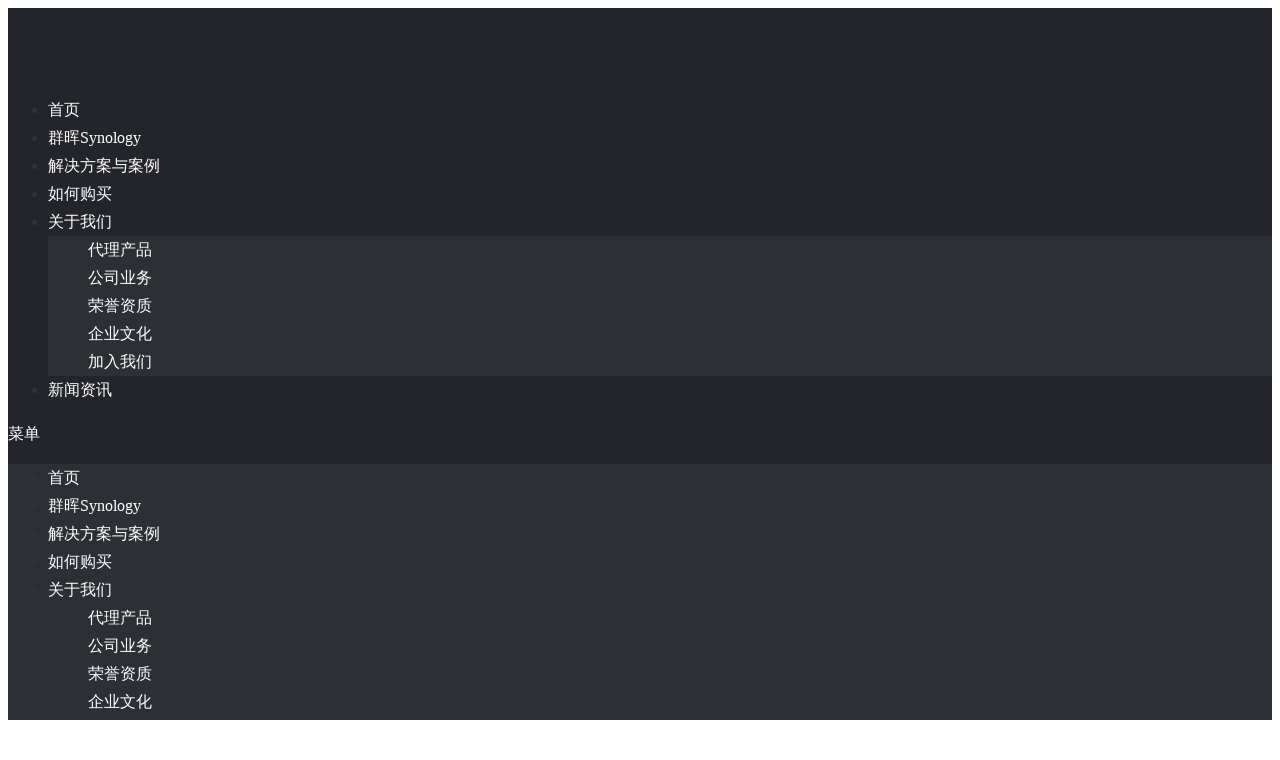

--- FILE ---
content_type: text/html; charset=UTF-8
request_url: https://www.unwit.cn/synology-product/ds3622xsplus
body_size: 33158
content:
<!doctype html>
<html lang="zh-Hans">
<head><style>img.lazy{min-height:1px}</style><link rel="preload" href="https://www.unwit.cn/wp-content/plugins/w3-total-cache/pub/js/lazyload.min.js" as="script">
	<meta charset="UTF-8">
	<meta name="viewport" content="width=device-width, initial-scale=1">
	<link rel="profile" href="https://gmpg.org/xfn/11">
	<meta name='robots' content='index, follow, max-image-preview:large, max-snippet:-1, max-video-preview:-1' />
	<style>img:is([sizes="auto" i], [sizes^="auto," i]) { contain-intrinsic-size: 3000px 1500px }</style>
	
	<!-- This site is optimized with the Yoast SEO Premium plugin v21.6 (Yoast SEO v21.7) - https://yoast.com/wordpress/plugins/seo/ -->
	<title>群晖Synology DiskStation DS3622xs+ 企业级塔式存储服务器 - 宇麦科技</title>
	<meta name="description" content="探索群晖Synology DiskStation DS3622xs+，一款12槽塔式服务器NAS，专为需要功能强大且大容量存储的企业设计。DS3622xs+配备6核处理器，每秒连续读取速率可达4,719 MB，连续写入速率可达2,402 MB，支持多用户和要求苛刻的应用程序。" />
	<link rel="canonical" href="https://www.unwit.cn/synology-product/ds3622xsplus" />
	<meta property="og:locale" content="zh_CN" />
	<meta property="og:type" content="article" />
	<meta property="og:title" content="DS3622xs+" />
	<meta property="og:description" content="探索群晖Synology DiskStation DS3622xs+，一款12槽塔式服务器NAS，专为需要功能强大且大容量存储的企业设计。DS3622xs+配备6核处理器，每秒连续读取速率可达4,719 MB，连续写入速率可达2,402 MB，支持多用户和要求苛刻的应用程序。" />
	<meta property="og:url" content="https://www.unwit.cn/synology-product/ds3622xsplus" />
	<meta property="og:site_name" content="宇麦科技" />
	<meta property="article:modified_time" content="2025-07-31T09:08:26+00:00" />
	<meta property="og:image" content="https://www.unwit.cn/wp-content/uploads/2023/09/群晖Synology_DS3622xs.png" />
	<meta property="og:image:width" content="800" />
	<meta property="og:image:height" content="450" />
	<meta property="og:image:type" content="image/png" />
	<meta name="twitter:card" content="summary_large_image" />
	<meta name="twitter:label1" content="预计阅读时间" />
	<meta name="twitter:data1" content="17 分" />
	<script type="application/ld+json" class="yoast-schema-graph">{"@context":"https://schema.org","@graph":[{"@type":"WebPage","@id":"https://www.unwit.cn/synology-product/ds3622xsplus","url":"https://www.unwit.cn/synology-product/ds3622xsplus","name":"群晖Synology DiskStation DS3622xs+ 企业级塔式存储服务器 - 宇麦科技","isPartOf":{"@id":"https://www.unwit.cn/#website"},"primaryImageOfPage":{"@id":"https://www.unwit.cn/synology-product/ds3622xsplus#primaryimage"},"image":{"@id":"https://www.unwit.cn/synology-product/ds3622xsplus#primaryimage"},"thumbnailUrl":"https://www.unwit.cn/wp-content/uploads/2023/09/群晖Synology_DS3622xs.png","datePublished":"2023-10-16T11:28:34+00:00","dateModified":"2025-07-31T09:08:26+00:00","description":"探索群晖Synology DiskStation DS3622xs+，一款12槽塔式服务器NAS，专为需要功能强大且大容量存储的企业设计。DS3622xs+配备6核处理器，每秒连续读取速率可达4,719 MB，连续写入速率可达2,402 MB，支持多用户和要求苛刻的应用程序。","breadcrumb":{"@id":"https://www.unwit.cn/synology-product/ds3622xsplus#breadcrumb"},"inLanguage":"zh-Hans","potentialAction":[{"@type":"ReadAction","target":["https://www.unwit.cn/synology-product/ds3622xsplus"]}]},{"@type":"ImageObject","inLanguage":"zh-Hans","@id":"https://www.unwit.cn/synology-product/ds3622xsplus#primaryimage","url":"https://www.unwit.cn/wp-content/uploads/2023/09/群晖Synology_DS3622xs.png","contentUrl":"https://www.unwit.cn/wp-content/uploads/2023/09/群晖Synology_DS3622xs.png","width":800,"height":450,"caption":"群晖Synology_DS3622xs+"},{"@type":"BreadcrumbList","@id":"https://www.unwit.cn/synology-product/ds3622xsplus#breadcrumb","itemListElement":[{"@type":"ListItem","position":1,"name":"首页","item":"https://www.unwit.cn/"},{"@type":"ListItem","position":2,"name":"群晖产品","item":"https://www.unwit.cn/synology-product"},{"@type":"ListItem","position":3,"name":"DS3622xs+"}]},{"@type":"WebSite","@id":"https://www.unwit.cn/#website","url":"https://www.unwit.cn/","name":"宇麦科技","description":"","publisher":{"@id":"https://www.unwit.cn/#organization"},"potentialAction":[{"@type":"SearchAction","target":{"@type":"EntryPoint","urlTemplate":"https://www.unwit.cn/?s={search_term_string}"},"query-input":"required name=search_term_string"}],"inLanguage":"zh-Hans"},{"@type":"Organization","@id":"https://www.unwit.cn/#organization","name":"宇麦科技","url":"https://www.unwit.cn/","logo":{"@type":"ImageObject","inLanguage":"zh-Hans","@id":"https://www.unwit.cn/#/schema/logo/image/","url":"https://www.unwit.cn/wp-content/uploads/2023/08/cropped-logo.png","contentUrl":"https://www.unwit.cn/wp-content/uploads/2023/08/cropped-logo.png","width":484,"height":72,"caption":"宇麦科技"},"image":{"@id":"https://www.unwit.cn/#/schema/logo/image/"}}]}</script>
	<!-- / Yoast SEO Premium plugin. -->


<link rel='dns-prefetch' href='//www.unwit.cn' />
<link rel="alternate" type="application/rss+xml" title="宇麦科技 &raquo; Feed" href="https://www.unwit.cn/feed" />
<link rel="alternate" type="application/rss+xml" title="宇麦科技 &raquo; 评论 Feed" href="https://www.unwit.cn/comments/feed" />
<script>
window._wpemojiSettings = {"baseUrl":"https:\/\/s.w.org\/images\/core\/emoji\/16.0.1\/72x72\/","ext":".png","svgUrl":"https:\/\/s.w.org\/images\/core\/emoji\/16.0.1\/svg\/","svgExt":".svg","source":{"concatemoji":"https:\/\/www.unwit.cn\/wp-includes\/js\/wp-emoji-release.min.js?ver=6.8.3"}};
/*! This file is auto-generated */
!function(s,n){var o,i,e;function c(e){try{var t={supportTests:e,timestamp:(new Date).valueOf()};sessionStorage.setItem(o,JSON.stringify(t))}catch(e){}}function p(e,t,n){e.clearRect(0,0,e.canvas.width,e.canvas.height),e.fillText(t,0,0);var t=new Uint32Array(e.getImageData(0,0,e.canvas.width,e.canvas.height).data),a=(e.clearRect(0,0,e.canvas.width,e.canvas.height),e.fillText(n,0,0),new Uint32Array(e.getImageData(0,0,e.canvas.width,e.canvas.height).data));return t.every(function(e,t){return e===a[t]})}function u(e,t){e.clearRect(0,0,e.canvas.width,e.canvas.height),e.fillText(t,0,0);for(var n=e.getImageData(16,16,1,1),a=0;a<n.data.length;a++)if(0!==n.data[a])return!1;return!0}function f(e,t,n,a){switch(t){case"flag":return n(e,"\ud83c\udff3\ufe0f\u200d\u26a7\ufe0f","\ud83c\udff3\ufe0f\u200b\u26a7\ufe0f")?!1:!n(e,"\ud83c\udde8\ud83c\uddf6","\ud83c\udde8\u200b\ud83c\uddf6")&&!n(e,"\ud83c\udff4\udb40\udc67\udb40\udc62\udb40\udc65\udb40\udc6e\udb40\udc67\udb40\udc7f","\ud83c\udff4\u200b\udb40\udc67\u200b\udb40\udc62\u200b\udb40\udc65\u200b\udb40\udc6e\u200b\udb40\udc67\u200b\udb40\udc7f");case"emoji":return!a(e,"\ud83e\udedf")}return!1}function g(e,t,n,a){var r="undefined"!=typeof WorkerGlobalScope&&self instanceof WorkerGlobalScope?new OffscreenCanvas(300,150):s.createElement("canvas"),o=r.getContext("2d",{willReadFrequently:!0}),i=(o.textBaseline="top",o.font="600 32px Arial",{});return e.forEach(function(e){i[e]=t(o,e,n,a)}),i}function t(e){var t=s.createElement("script");t.src=e,t.defer=!0,s.head.appendChild(t)}"undefined"!=typeof Promise&&(o="wpEmojiSettingsSupports",i=["flag","emoji"],n.supports={everything:!0,everythingExceptFlag:!0},e=new Promise(function(e){s.addEventListener("DOMContentLoaded",e,{once:!0})}),new Promise(function(t){var n=function(){try{var e=JSON.parse(sessionStorage.getItem(o));if("object"==typeof e&&"number"==typeof e.timestamp&&(new Date).valueOf()<e.timestamp+604800&&"object"==typeof e.supportTests)return e.supportTests}catch(e){}return null}();if(!n){if("undefined"!=typeof Worker&&"undefined"!=typeof OffscreenCanvas&&"undefined"!=typeof URL&&URL.createObjectURL&&"undefined"!=typeof Blob)try{var e="postMessage("+g.toString()+"("+[JSON.stringify(i),f.toString(),p.toString(),u.toString()].join(",")+"));",a=new Blob([e],{type:"text/javascript"}),r=new Worker(URL.createObjectURL(a),{name:"wpTestEmojiSupports"});return void(r.onmessage=function(e){c(n=e.data),r.terminate(),t(n)})}catch(e){}c(n=g(i,f,p,u))}t(n)}).then(function(e){for(var t in e)n.supports[t]=e[t],n.supports.everything=n.supports.everything&&n.supports[t],"flag"!==t&&(n.supports.everythingExceptFlag=n.supports.everythingExceptFlag&&n.supports[t]);n.supports.everythingExceptFlag=n.supports.everythingExceptFlag&&!n.supports.flag,n.DOMReady=!1,n.readyCallback=function(){n.DOMReady=!0}}).then(function(){return e}).then(function(){var e;n.supports.everything||(n.readyCallback(),(e=n.source||{}).concatemoji?t(e.concatemoji):e.wpemoji&&e.twemoji&&(t(e.twemoji),t(e.wpemoji)))}))}((window,document),window._wpemojiSettings);
</script>
<style id='wp-emoji-styles-inline-css'>

	img.wp-smiley, img.emoji {
		display: inline !important;
		border: none !important;
		box-shadow: none !important;
		height: 1em !important;
		width: 1em !important;
		margin: 0 0.07em !important;
		vertical-align: -0.1em !important;
		background: none !important;
		padding: 0 !important;
	}
</style>
<link rel='stylesheet' id='wp-block-library-css' href='https://www.unwit.cn/wp-includes/css/dist/block-library/style.min.css?ver=6.8.3' media='all' />
<style id='classic-theme-styles-inline-css'>
/*! This file is auto-generated */
.wp-block-button__link{color:#fff;background-color:#32373c;border-radius:9999px;box-shadow:none;text-decoration:none;padding:calc(.667em + 2px) calc(1.333em + 2px);font-size:1.125em}.wp-block-file__button{background:#32373c;color:#fff;text-decoration:none}
</style>
<link rel='stylesheet' id='jet-engine-frontend-css' href='https://www.unwit.cn/wp-content/plugins/jet-engine/assets/css/frontend.css?ver=3.1.3' media='all' />
<style id='global-styles-inline-css'>
:root{--wp--preset--aspect-ratio--square: 1;--wp--preset--aspect-ratio--4-3: 4/3;--wp--preset--aspect-ratio--3-4: 3/4;--wp--preset--aspect-ratio--3-2: 3/2;--wp--preset--aspect-ratio--2-3: 2/3;--wp--preset--aspect-ratio--16-9: 16/9;--wp--preset--aspect-ratio--9-16: 9/16;--wp--preset--color--black: #000000;--wp--preset--color--cyan-bluish-gray: #abb8c3;--wp--preset--color--white: #ffffff;--wp--preset--color--pale-pink: #f78da7;--wp--preset--color--vivid-red: #cf2e2e;--wp--preset--color--luminous-vivid-orange: #ff6900;--wp--preset--color--luminous-vivid-amber: #fcb900;--wp--preset--color--light-green-cyan: #7bdcb5;--wp--preset--color--vivid-green-cyan: #00d084;--wp--preset--color--pale-cyan-blue: #8ed1fc;--wp--preset--color--vivid-cyan-blue: #0693e3;--wp--preset--color--vivid-purple: #9b51e0;--wp--preset--gradient--vivid-cyan-blue-to-vivid-purple: linear-gradient(135deg,rgba(6,147,227,1) 0%,rgb(155,81,224) 100%);--wp--preset--gradient--light-green-cyan-to-vivid-green-cyan: linear-gradient(135deg,rgb(122,220,180) 0%,rgb(0,208,130) 100%);--wp--preset--gradient--luminous-vivid-amber-to-luminous-vivid-orange: linear-gradient(135deg,rgba(252,185,0,1) 0%,rgba(255,105,0,1) 100%);--wp--preset--gradient--luminous-vivid-orange-to-vivid-red: linear-gradient(135deg,rgba(255,105,0,1) 0%,rgb(207,46,46) 100%);--wp--preset--gradient--very-light-gray-to-cyan-bluish-gray: linear-gradient(135deg,rgb(238,238,238) 0%,rgb(169,184,195) 100%);--wp--preset--gradient--cool-to-warm-spectrum: linear-gradient(135deg,rgb(74,234,220) 0%,rgb(151,120,209) 20%,rgb(207,42,186) 40%,rgb(238,44,130) 60%,rgb(251,105,98) 80%,rgb(254,248,76) 100%);--wp--preset--gradient--blush-light-purple: linear-gradient(135deg,rgb(255,206,236) 0%,rgb(152,150,240) 100%);--wp--preset--gradient--blush-bordeaux: linear-gradient(135deg,rgb(254,205,165) 0%,rgb(254,45,45) 50%,rgb(107,0,62) 100%);--wp--preset--gradient--luminous-dusk: linear-gradient(135deg,rgb(255,203,112) 0%,rgb(199,81,192) 50%,rgb(65,88,208) 100%);--wp--preset--gradient--pale-ocean: linear-gradient(135deg,rgb(255,245,203) 0%,rgb(182,227,212) 50%,rgb(51,167,181) 100%);--wp--preset--gradient--electric-grass: linear-gradient(135deg,rgb(202,248,128) 0%,rgb(113,206,126) 100%);--wp--preset--gradient--midnight: linear-gradient(135deg,rgb(2,3,129) 0%,rgb(40,116,252) 100%);--wp--preset--font-size--small: 13px;--wp--preset--font-size--medium: 20px;--wp--preset--font-size--large: 36px;--wp--preset--font-size--x-large: 42px;--wp--preset--spacing--20: 0.44rem;--wp--preset--spacing--30: 0.67rem;--wp--preset--spacing--40: 1rem;--wp--preset--spacing--50: 1.5rem;--wp--preset--spacing--60: 2.25rem;--wp--preset--spacing--70: 3.38rem;--wp--preset--spacing--80: 5.06rem;--wp--preset--shadow--natural: 6px 6px 9px rgba(0, 0, 0, 0.2);--wp--preset--shadow--deep: 12px 12px 50px rgba(0, 0, 0, 0.4);--wp--preset--shadow--sharp: 6px 6px 0px rgba(0, 0, 0, 0.2);--wp--preset--shadow--outlined: 6px 6px 0px -3px rgba(255, 255, 255, 1), 6px 6px rgba(0, 0, 0, 1);--wp--preset--shadow--crisp: 6px 6px 0px rgba(0, 0, 0, 1);}:where(.is-layout-flex){gap: 0.5em;}:where(.is-layout-grid){gap: 0.5em;}body .is-layout-flex{display: flex;}.is-layout-flex{flex-wrap: wrap;align-items: center;}.is-layout-flex > :is(*, div){margin: 0;}body .is-layout-grid{display: grid;}.is-layout-grid > :is(*, div){margin: 0;}:where(.wp-block-columns.is-layout-flex){gap: 2em;}:where(.wp-block-columns.is-layout-grid){gap: 2em;}:where(.wp-block-post-template.is-layout-flex){gap: 1.25em;}:where(.wp-block-post-template.is-layout-grid){gap: 1.25em;}.has-black-color{color: var(--wp--preset--color--black) !important;}.has-cyan-bluish-gray-color{color: var(--wp--preset--color--cyan-bluish-gray) !important;}.has-white-color{color: var(--wp--preset--color--white) !important;}.has-pale-pink-color{color: var(--wp--preset--color--pale-pink) !important;}.has-vivid-red-color{color: var(--wp--preset--color--vivid-red) !important;}.has-luminous-vivid-orange-color{color: var(--wp--preset--color--luminous-vivid-orange) !important;}.has-luminous-vivid-amber-color{color: var(--wp--preset--color--luminous-vivid-amber) !important;}.has-light-green-cyan-color{color: var(--wp--preset--color--light-green-cyan) !important;}.has-vivid-green-cyan-color{color: var(--wp--preset--color--vivid-green-cyan) !important;}.has-pale-cyan-blue-color{color: var(--wp--preset--color--pale-cyan-blue) !important;}.has-vivid-cyan-blue-color{color: var(--wp--preset--color--vivid-cyan-blue) !important;}.has-vivid-purple-color{color: var(--wp--preset--color--vivid-purple) !important;}.has-black-background-color{background-color: var(--wp--preset--color--black) !important;}.has-cyan-bluish-gray-background-color{background-color: var(--wp--preset--color--cyan-bluish-gray) !important;}.has-white-background-color{background-color: var(--wp--preset--color--white) !important;}.has-pale-pink-background-color{background-color: var(--wp--preset--color--pale-pink) !important;}.has-vivid-red-background-color{background-color: var(--wp--preset--color--vivid-red) !important;}.has-luminous-vivid-orange-background-color{background-color: var(--wp--preset--color--luminous-vivid-orange) !important;}.has-luminous-vivid-amber-background-color{background-color: var(--wp--preset--color--luminous-vivid-amber) !important;}.has-light-green-cyan-background-color{background-color: var(--wp--preset--color--light-green-cyan) !important;}.has-vivid-green-cyan-background-color{background-color: var(--wp--preset--color--vivid-green-cyan) !important;}.has-pale-cyan-blue-background-color{background-color: var(--wp--preset--color--pale-cyan-blue) !important;}.has-vivid-cyan-blue-background-color{background-color: var(--wp--preset--color--vivid-cyan-blue) !important;}.has-vivid-purple-background-color{background-color: var(--wp--preset--color--vivid-purple) !important;}.has-black-border-color{border-color: var(--wp--preset--color--black) !important;}.has-cyan-bluish-gray-border-color{border-color: var(--wp--preset--color--cyan-bluish-gray) !important;}.has-white-border-color{border-color: var(--wp--preset--color--white) !important;}.has-pale-pink-border-color{border-color: var(--wp--preset--color--pale-pink) !important;}.has-vivid-red-border-color{border-color: var(--wp--preset--color--vivid-red) !important;}.has-luminous-vivid-orange-border-color{border-color: var(--wp--preset--color--luminous-vivid-orange) !important;}.has-luminous-vivid-amber-border-color{border-color: var(--wp--preset--color--luminous-vivid-amber) !important;}.has-light-green-cyan-border-color{border-color: var(--wp--preset--color--light-green-cyan) !important;}.has-vivid-green-cyan-border-color{border-color: var(--wp--preset--color--vivid-green-cyan) !important;}.has-pale-cyan-blue-border-color{border-color: var(--wp--preset--color--pale-cyan-blue) !important;}.has-vivid-cyan-blue-border-color{border-color: var(--wp--preset--color--vivid-cyan-blue) !important;}.has-vivid-purple-border-color{border-color: var(--wp--preset--color--vivid-purple) !important;}.has-vivid-cyan-blue-to-vivid-purple-gradient-background{background: var(--wp--preset--gradient--vivid-cyan-blue-to-vivid-purple) !important;}.has-light-green-cyan-to-vivid-green-cyan-gradient-background{background: var(--wp--preset--gradient--light-green-cyan-to-vivid-green-cyan) !important;}.has-luminous-vivid-amber-to-luminous-vivid-orange-gradient-background{background: var(--wp--preset--gradient--luminous-vivid-amber-to-luminous-vivid-orange) !important;}.has-luminous-vivid-orange-to-vivid-red-gradient-background{background: var(--wp--preset--gradient--luminous-vivid-orange-to-vivid-red) !important;}.has-very-light-gray-to-cyan-bluish-gray-gradient-background{background: var(--wp--preset--gradient--very-light-gray-to-cyan-bluish-gray) !important;}.has-cool-to-warm-spectrum-gradient-background{background: var(--wp--preset--gradient--cool-to-warm-spectrum) !important;}.has-blush-light-purple-gradient-background{background: var(--wp--preset--gradient--blush-light-purple) !important;}.has-blush-bordeaux-gradient-background{background: var(--wp--preset--gradient--blush-bordeaux) !important;}.has-luminous-dusk-gradient-background{background: var(--wp--preset--gradient--luminous-dusk) !important;}.has-pale-ocean-gradient-background{background: var(--wp--preset--gradient--pale-ocean) !important;}.has-electric-grass-gradient-background{background: var(--wp--preset--gradient--electric-grass) !important;}.has-midnight-gradient-background{background: var(--wp--preset--gradient--midnight) !important;}.has-small-font-size{font-size: var(--wp--preset--font-size--small) !important;}.has-medium-font-size{font-size: var(--wp--preset--font-size--medium) !important;}.has-large-font-size{font-size: var(--wp--preset--font-size--large) !important;}.has-x-large-font-size{font-size: var(--wp--preset--font-size--x-large) !important;}
:where(.wp-block-post-template.is-layout-flex){gap: 1.25em;}:where(.wp-block-post-template.is-layout-grid){gap: 1.25em;}
:where(.wp-block-columns.is-layout-flex){gap: 2em;}:where(.wp-block-columns.is-layout-grid){gap: 2em;}
:root :where(.wp-block-pullquote){font-size: 1.5em;line-height: 1.6;}
</style>
<link rel='stylesheet' id='hello-elementor-css' href='https://www.unwit.cn/wp-content/themes/hello-elementor/style.min.css?ver=2.9.0' media='all' />
<link rel='stylesheet' id='hello-elementor-theme-style-css' href='https://www.unwit.cn/wp-content/themes/hello-elementor/theme.min.css?ver=2.9.0' media='all' />
<link rel='stylesheet' id='elementor-frontend-css' href='https://www.unwit.cn/wp-content/plugins/elementor/assets/css/frontend-lite.min.css?ver=3.16.5' media='all' />
<link rel='stylesheet' id='elementor-post-12-css' href='https://www.unwit.cn/wp-content/uploads/elementor/css/post-12.css?ver=1753692149' media='all' />
<link rel='stylesheet' id='jet-elements-css' href='https://www.unwit.cn/wp-content/plugins/jet-elements/assets/css/jet-elements.css?ver=2.6.8' media='all' />
<link rel='stylesheet' id='jet-elements-skin-css' href='https://www.unwit.cn/wp-content/plugins/jet-elements/assets/css/jet-elements-skin.css?ver=2.6.8' media='all' />
<link rel='stylesheet' id='elementor-icons-css' href='https://www.unwit.cn/wp-content/plugins/elementor/assets/lib/eicons/css/elementor-icons.min.css?ver=5.23.0' media='all' />
<link rel='stylesheet' id='swiper-css' href='https://www.unwit.cn/wp-content/plugins/elementor/assets/lib/swiper/v8/css/swiper.min.css?ver=8.4.5' media='all' />
<link rel='stylesheet' id='elementor-pro-css' href='https://www.unwit.cn/wp-content/plugins/elementor-pro/assets/css/frontend-lite.min.css?ver=3.16.2' media='all' />
<link rel='stylesheet' id='elementor-post-1356-css' href='https://www.unwit.cn/wp-content/uploads/elementor/css/post-1356.css?ver=1753952919' media='all' />
<link rel='stylesheet' id='elementor-post-17-css' href='https://www.unwit.cn/wp-content/uploads/elementor/css/post-17.css?ver=1753692151' media='all' />
<link rel='stylesheet' id='elementor-post-59-css' href='https://www.unwit.cn/wp-content/uploads/elementor/css/post-59.css?ver=1754463596' media='all' />
<link rel='stylesheet' id='elementor-icons-shared-0-css' href='https://www.unwit.cn/wp-content/plugins/elementor/assets/lib/font-awesome/css/fontawesome.min.css?ver=5.15.3' media='all' />
<link rel='stylesheet' id='elementor-icons-fa-solid-css' href='https://www.unwit.cn/wp-content/plugins/elementor/assets/lib/font-awesome/css/solid.min.css?ver=5.15.3' media='all' />
<script async src="https://www.unwit.cn/wp-content/plugins/burst-statistics/helpers/timeme/timeme.min.js?ver=1760605657" id="burst-timeme-js"></script>
<script src="https://www.unwit.cn/wp-includes/js/dist/hooks.min.js?ver=4d63a3d491d11ffd8ac6" id="wp-hooks-js"></script>
<script src="https://www.unwit.cn/wp-includes/js/dist/i18n.min.js?ver=5e580eb46a90c2b997e6" id="wp-i18n-js"></script>
<script id="wp-i18n-js-after">
wp.i18n.setLocaleData( { 'text direction\u0004ltr': [ 'ltr' ] } );
</script>
<script src="https://www.unwit.cn/wp-includes/js/dist/vendor/wp-polyfill.min.js?ver=3.15.0" id="wp-polyfill-js"></script>
<script src="https://www.unwit.cn/wp-includes/js/dist/url.min.js?ver=c2964167dfe2477c14ea" id="wp-url-js"></script>
<script id="wp-api-fetch-js-translations">
( function( domain, translations ) {
	var localeData = translations.locale_data[ domain ] || translations.locale_data.messages;
	localeData[""].domain = domain;
	wp.i18n.setLocaleData( localeData, domain );
} )( "default", {"translation-revision-date":"2025-10-27 07:52:03+0000","generator":"GlotPress\/4.0.3","domain":"messages","locale_data":{"messages":{"":{"domain":"messages","plural-forms":"nplurals=1; plural=0;","lang":"zh_CN"},"You are probably offline.":["\u60a8\u53ef\u80fd\u5df2\u7ecf\u6389\u7ebf\u3002"],"Media upload failed. If this is a photo or a large image, please scale it down and try again.":["\u5a92\u4f53\u4e0a\u4f20\u5931\u8d25\u3002\u5982\u679c\u8fd9\u662f\u4e00\u5f20\u8f83\u5927\u7684\u7167\u7247\u6216\u56fe\u7247\uff0c\u8bf7\u5c06\u5176\u7f29\u5c0f\u5e76\u91cd\u65b0\u4e0a\u4f20\u3002"],"The response is not a valid JSON response.":["\u6b64\u54cd\u5e94\u4e0d\u662f\u5408\u6cd5\u7684 JSON \u54cd\u5e94\u3002"],"An unknown error occurred.":["\u53d1\u751f\u4e86\u672a\u77e5\u9519\u8bef\u3002"]}},"comment":{"reference":"wp-includes\/js\/dist\/api-fetch.js"}} );
</script>
<script src="https://www.unwit.cn/wp-includes/js/dist/api-fetch.min.js?ver=3623a576c78df404ff20" id="wp-api-fetch-js"></script>
<script id="wp-api-fetch-js-after">
wp.apiFetch.use( wp.apiFetch.createRootURLMiddleware( "https://www.unwit.cn/wp-json/" ) );
wp.apiFetch.nonceMiddleware = wp.apiFetch.createNonceMiddleware( "bc3dddf457" );
wp.apiFetch.use( wp.apiFetch.nonceMiddleware );
wp.apiFetch.use( wp.apiFetch.mediaUploadMiddleware );
wp.apiFetch.nonceEndpoint = "https://www.unwit.cn/wp-admin/admin-ajax.php?action=rest-nonce";
</script>
<script id="burst-js-extra">
var burst = {"tracking":{"isInitialHit":true,"lastUpdateTimestamp":0,"beacon_url":"https:\/\/www.unwit.cn\/wp-content\/plugins\/burst-statistics\/endpoint.php","ajaxUrl":"https:\/\/www.unwit.cn\/wp-admin\/admin-ajax.php"},"options":{"cookieless":0,"pageUrl":"https:\/\/www.unwit.cn\/synology-product\/ds3622xsplus","beacon_enabled":0,"do_not_track":0,"enable_turbo_mode":0,"track_url_change":0,"cookie_retention_days":30,"debug":0},"goals":{"completed":[],"scriptUrl":"https:\/\/www.unwit.cn\/wp-content\/plugins\/burst-statistics\/\/assets\/js\/build\/burst-goals.js?v=1760605657","active":[]},"cache":{"uid":null,"fingerprint":null,"isUserAgent":null,"isDoNotTrack":null,"useCookies":null}};
</script>
<script async src="https://www.unwit.cn/wp-content/plugins/burst-statistics/assets/js/build/burst.min.js?ver=1760605657" id="burst-js"></script>
<script src="https://www.unwit.cn/wp-includes/js/jquery/jquery.min.js?ver=3.7.1" id="jquery-core-js"></script>
<script src="https://www.unwit.cn/wp-includes/js/jquery/jquery-migrate.min.js?ver=3.4.1" id="jquery-migrate-js"></script>
<link rel="https://api.w.org/" href="https://www.unwit.cn/wp-json/" /><link rel="alternate" title="JSON" type="application/json" href="https://www.unwit.cn/wp-json/wp/v2/synology-product/1356" /><link rel="EditURI" type="application/rsd+xml" title="RSD" href="https://www.unwit.cn/xmlrpc.php?rsd" />
<meta name="generator" content="WordPress 6.8.3" />
<link rel='shortlink' href='https://www.unwit.cn/?p=1356' />
<link rel="alternate" title="oEmbed (JSON)" type="application/json+oembed" href="https://www.unwit.cn/wp-json/oembed/1.0/embed?url=https%3A%2F%2Fwww.unwit.cn%2Fsynology-product%2Fds3622xsplus" />
<link rel="alternate" title="oEmbed (XML)" type="text/xml+oembed" href="https://www.unwit.cn/wp-json/oembed/1.0/embed?url=https%3A%2F%2Fwww.unwit.cn%2Fsynology-product%2Fds3622xsplus&#038;format=xml" />
<meta name="generator" content="Elementor 3.16.5; features: e_dom_optimization, e_optimized_assets_loading, e_optimized_css_loading, additional_custom_breakpoints; settings: css_print_method-external, google_font-disabled, font_display-swap">
<style>
	* {
		font-family: 'Microsoft Yahei', 'PingFang SC', 'Avenir', 'Segoe UI', 'Hiragino Sans GB', STHeiti, 'Microsoft Sans Serif', 'WenQuanYi Micro Hei', sans-serif;
	}
	html {font-size: 16px;}
	@media (max-width: 767px) {
		body.elementor-kit-12 h1{font-size: 2rem;}
		body.elementor-kit-12 h2{font-size: 1.7rem;}
		body.elementor-kit-12 h3{font-size: 1.5rem;}
		body.elementor-kit-12 h4{font-size: 1.2rem;}
		body.elementor-kit-12 h5,body.elementor-kit-12 h6{font-size: 1rem;line-height: 1.75em;}
	}
</style>

<script>
	// 53kf
	(function() {
		var _53code = document.createElement('script');
		_53code.src = 'https://tb.53kf.com/code/code/30d2d92ba72d15bcb5302dd7bf7733c35/3';
		var s = document.getElementsByTagName('script')[0];
		s.parentNode.insertBefore(_53code, s);
	})();
	
	// 百度统计
	var _hmt = _hmt || [];
	(function() {
		var hm = document.createElement('script');
		hm.src = 'https://hm.baidu.com/hm.js?dd48af468b26cf0a914a1384a499e38c';
		var s = document.getElementsByTagName('script')[0]; 
		s.parentNode.insertBefore(hm, s);
	})();
</script>

<!-- Google tag (gtag.js) -->
<script async src="https://www.googletagmanager.com/gtag/js?id=G-CCTHYC6LHB"></script>
<script>
  window.dataLayer = window.dataLayer || [];
  function gtag(){dataLayer.push(arguments);}
  gtag('js', new Date());

  gtag('config', 'G-CCTHYC6LHB');
</script>
<link rel="icon" href="https://www.unwit.cn/wp-content/uploads/2023/08/cropped-gogo-32x32.png" sizes="32x32" />
<link rel="icon" href="https://www.unwit.cn/wp-content/uploads/2023/08/cropped-gogo-192x192.png" sizes="192x192" />
<link rel="apple-touch-icon" href="https://www.unwit.cn/wp-content/uploads/2023/08/cropped-gogo-180x180.png" />
<meta name="msapplication-TileImage" content="https://www.unwit.cn/wp-content/uploads/2023/08/cropped-gogo-270x270.png" />
</head>
<body class="wp-singular synology-product-template-default single single-synology-product postid-1356 wp-custom-logo wp-theme-hello-elementor elementor-default elementor-kit-12 elementor-page elementor-page-1356" data-burst_id="1356" data-burst_type="synology-product">



		<header data-elementor-type="header" data-elementor-id="17" class="elementor elementor-17 elementor-location-header" data-elementor-post-type="elementor_library">
						<div class="elementor-element elementor-element-fb73e78 e-flex e-con-boxed e-con e-parent" data-id="fb73e78" data-element_type="container" data-settings="{&quot;jet_parallax_layout_list&quot;:[],&quot;background_background&quot;:&quot;classic&quot;,&quot;content_width&quot;:&quot;boxed&quot;}" data-core-v316-plus="true">
					<div class="e-con-inner">
		<div class="elementor-element elementor-element-0714fc8 e-con-full e-flex e-con e-child" data-id="0714fc8" data-element_type="container" data-settings="{&quot;content_width&quot;:&quot;full&quot;,&quot;jet_parallax_layout_list&quot;:[]}">
				<div class="elementor-element elementor-element-4ce50f7 elementor-widget elementor-widget-theme-site-logo elementor-widget-image" data-id="4ce50f7" data-element_type="widget" data-widget_type="theme-site-logo.default">
				<div class="elementor-widget-container">
			<style>/*! elementor - v3.16.0 - 09-10-2023 */
.elementor-widget-image{text-align:center}.elementor-widget-image a{display:inline-block}.elementor-widget-image a img[src$=".svg"]{width:48px}.elementor-widget-image img{vertical-align:middle;display:inline-block}</style>								<a href="https://www.unwit.cn">
			<img width="484" height="72" src="data:image/svg+xml,%3Csvg%20xmlns='http://www.w3.org/2000/svg'%20viewBox='0%200%20484%2072'%3E%3C/svg%3E" data-src="https://www.unwit.cn/wp-content/uploads/2023/08/cropped-logo.png" class="attachment-full size-full wp-image-25 lazy" alt="宇麦科技logo" data-srcset="https://www.unwit.cn/wp-content/uploads/2023/08/cropped-logo.png 484w, https://www.unwit.cn/wp-content/uploads/2023/08/cropped-logo-300x45.png 300w" data-sizes="(max-width: 484px) 100vw, 484px" />				</a>
											</div>
				</div>
				</div>
		<div class="elementor-element elementor-element-0e42dbf e-con-full e-flex e-con e-child" data-id="0e42dbf" data-element_type="container" data-settings="{&quot;content_width&quot;:&quot;full&quot;,&quot;jet_parallax_layout_list&quot;:[]}">
				<div class="elementor-element elementor-element-87cb434 elementor-nav-menu__align-right elementor-nav-menu--stretch elementor-nav-menu--dropdown-tablet elementor-nav-menu__text-align-aside elementor-nav-menu--toggle elementor-nav-menu--burger elementor-widget elementor-widget-nav-menu" data-id="87cb434" data-element_type="widget" data-settings="{&quot;full_width&quot;:&quot;stretch&quot;,&quot;layout&quot;:&quot;horizontal&quot;,&quot;submenu_icon&quot;:{&quot;value&quot;:&quot;&lt;i class=\&quot;fas fa-caret-down\&quot;&gt;&lt;\/i&gt;&quot;,&quot;library&quot;:&quot;fa-solid&quot;},&quot;toggle&quot;:&quot;burger&quot;}" data-widget_type="nav-menu.default">
				<div class="elementor-widget-container">
			<link rel="stylesheet" href="https://www.unwit.cn/wp-content/plugins/elementor-pro/assets/css/widget-nav-menu.min.css">			<nav class="elementor-nav-menu--main elementor-nav-menu__container elementor-nav-menu--layout-horizontal e--pointer-underline e--animation-fade">
				<ul id="menu-1-87cb434" class="elementor-nav-menu"><li class="menu-item menu-item-type-post_type menu-item-object-page menu-item-home menu-item-22"><a href="https://www.unwit.cn/" class="elementor-item">首页</a></li>
<li class="menu-item menu-item-type-taxonomy menu-item-object-synology-product-type current-synology-product-ancestor current-menu-parent current-synology-product-parent menu-item-4241"><a href="https://www.unwit.cn/synology-product-type/nas-san" class="elementor-item">群晖Synology</a></li>
<li class="menu-item menu-item-type-post_type menu-item-object-page menu-item-1114"><a href="https://www.unwit.cn/solutions-cases" class="elementor-item">解决方案与案例</a></li>
<li class="menu-item menu-item-type-post_type menu-item-object-page menu-item-1021"><a href="https://www.unwit.cn/how-to-buy" class="elementor-item">如何购买</a></li>
<li class="menu-item menu-item-type-post_type menu-item-object-page menu-item-has-children menu-item-566"><a href="https://www.unwit.cn/aboutus" class="elementor-item">关于我们</a>
<ul class="sub-menu elementor-nav-menu--dropdown">
	<li class="menu-item menu-item-type-post_type menu-item-object-page menu-item-581"><a href="https://www.unwit.cn/agent" class="elementor-sub-item">代理产品</a></li>
	<li class="menu-item menu-item-type-post_type menu-item-object-page menu-item-580"><a href="https://www.unwit.cn/business" class="elementor-sub-item">公司业务</a></li>
	<li class="menu-item menu-item-type-post_type menu-item-object-page menu-item-579"><a href="https://www.unwit.cn/honorary" class="elementor-sub-item">荣誉资质</a></li>
	<li class="menu-item menu-item-type-post_type menu-item-object-page menu-item-578"><a href="https://www.unwit.cn/culture" class="elementor-sub-item">企业文化</a></li>
	<li class="menu-item menu-item-type-post_type menu-item-object-page menu-item-577"><a href="https://www.unwit.cn/joinus" class="elementor-sub-item">加入我们</a></li>
</ul>
</li>
<li class="menu-item menu-item-type-post_type menu-item-object-page current_page_parent menu-item-23"><a href="https://www.unwit.cn/news" class="elementor-item">新闻资讯</a></li>
</ul>			</nav>
					<div class="elementor-menu-toggle" role="button" tabindex="0" aria-label="菜单切换切换" aria-expanded="false">
			<i aria-hidden="true" role="presentation" class="elementor-menu-toggle__icon--open eicon-menu-bar"></i><i aria-hidden="true" role="presentation" class="elementor-menu-toggle__icon--close eicon-close"></i>			<span class="elementor-screen-only">菜单</span>
		</div>
					<nav class="elementor-nav-menu--dropdown elementor-nav-menu__container" aria-hidden="true">
				<ul id="menu-2-87cb434" class="elementor-nav-menu"><li class="menu-item menu-item-type-post_type menu-item-object-page menu-item-home menu-item-22"><a href="https://www.unwit.cn/" class="elementor-item" tabindex="-1">首页</a></li>
<li class="menu-item menu-item-type-taxonomy menu-item-object-synology-product-type current-synology-product-ancestor current-menu-parent current-synology-product-parent menu-item-4241"><a href="https://www.unwit.cn/synology-product-type/nas-san" class="elementor-item" tabindex="-1">群晖Synology</a></li>
<li class="menu-item menu-item-type-post_type menu-item-object-page menu-item-1114"><a href="https://www.unwit.cn/solutions-cases" class="elementor-item" tabindex="-1">解决方案与案例</a></li>
<li class="menu-item menu-item-type-post_type menu-item-object-page menu-item-1021"><a href="https://www.unwit.cn/how-to-buy" class="elementor-item" tabindex="-1">如何购买</a></li>
<li class="menu-item menu-item-type-post_type menu-item-object-page menu-item-has-children menu-item-566"><a href="https://www.unwit.cn/aboutus" class="elementor-item" tabindex="-1">关于我们</a>
<ul class="sub-menu elementor-nav-menu--dropdown">
	<li class="menu-item menu-item-type-post_type menu-item-object-page menu-item-581"><a href="https://www.unwit.cn/agent" class="elementor-sub-item" tabindex="-1">代理产品</a></li>
	<li class="menu-item menu-item-type-post_type menu-item-object-page menu-item-580"><a href="https://www.unwit.cn/business" class="elementor-sub-item" tabindex="-1">公司业务</a></li>
	<li class="menu-item menu-item-type-post_type menu-item-object-page menu-item-579"><a href="https://www.unwit.cn/honorary" class="elementor-sub-item" tabindex="-1">荣誉资质</a></li>
	<li class="menu-item menu-item-type-post_type menu-item-object-page menu-item-578"><a href="https://www.unwit.cn/culture" class="elementor-sub-item" tabindex="-1">企业文化</a></li>
	<li class="menu-item menu-item-type-post_type menu-item-object-page menu-item-577"><a href="https://www.unwit.cn/joinus" class="elementor-sub-item" tabindex="-1">加入我们</a></li>
</ul>
</li>
<li class="menu-item menu-item-type-post_type menu-item-object-page current_page_parent menu-item-23"><a href="https://www.unwit.cn/news" class="elementor-item" tabindex="-1">新闻资讯</a></li>
</ul>			</nav>
				</div>
				</div>
				</div>
					</div>
				</div>
						</header>
		
<main id="content" class="site-main post-1356 synology-product type-synology-product status-publish has-post-thumbnail hentry synology-product-type-nas-san product-type-tower-server">

	
	<div class="page-content">
				<div data-elementor-type="wp-post" data-elementor-id="1356" class="elementor elementor-1356" data-elementor-post-type="synology-product">
							<div class="elementor-element elementor-element-11056e7d e-flex e-con-boxed e-con e-parent" data-id="11056e7d" data-element_type="container" data-settings="{&quot;background_background&quot;:&quot;classic&quot;,&quot;jet_parallax_layout_list&quot;:[],&quot;content_width&quot;:&quot;boxed&quot;}" data-core-v316-plus="true">
					<div class="e-con-inner">
				<div class="elementor-element elementor-element-3eae4d66 elementor-widget elementor-widget-breadcrumbs" data-id="3eae4d66" data-element_type="widget" data-widget_type="breadcrumbs.default">
				<div class="elementor-widget-container">
			<link rel="stylesheet" href="https://www.unwit.cn/wp-content/plugins/elementor-pro/assets/css/widget-theme-elements.min.css"><p id="breadcrumbs"><span><span><a href="https://www.unwit.cn/">首页</a></span> &gt; <span><a href="https://www.unwit.cn/synology-product">群晖产品</a></span> &gt; <span class="breadcrumb_last" aria-current="page">DS3622xs+</span></span></p>		</div>
				</div>
					</div>
				</div>
		<div class="elementor-element elementor-element-2fc3d0ab e-flex e-con-boxed e-con e-parent" data-id="2fc3d0ab" data-element_type="container" data-settings="{&quot;jet_parallax_layout_list&quot;:[],&quot;background_background&quot;:&quot;classic&quot;,&quot;content_width&quot;:&quot;boxed&quot;}" data-core-v316-plus="true">
					<div class="e-con-inner">
		<div class="elementor-element elementor-element-7c75a592 e-flex e-con-boxed e-con e-child" data-id="7c75a592" data-element_type="container" data-settings="{&quot;jet_parallax_layout_list&quot;:[],&quot;content_width&quot;:&quot;boxed&quot;}">
					<div class="e-con-inner">
				<div class="elementor-element elementor-element-4ff43bd0 elementor-widget elementor-widget-jet-slider" data-id="4ff43bd0" data-element_type="widget" data-settings="{&quot;slider_height&quot;:{&quot;unit&quot;:&quot;px&quot;,&quot;size&quot;:400,&quot;sizes&quot;:[]},&quot;slider_height_tablet&quot;:{&quot;unit&quot;:&quot;px&quot;,&quot;size&quot;:&quot;&quot;,&quot;sizes&quot;:[]},&quot;slider_height_mobile&quot;:{&quot;unit&quot;:&quot;px&quot;,&quot;size&quot;:&quot;&quot;,&quot;sizes&quot;:[]},&quot;thumbnail_width&quot;:120,&quot;thumbnail_height&quot;:80}" data-widget_type="jet-slider.default">
				<div class="elementor-widget-container">
			<div class="elementor-jet-slider jet-elements">
<div class="jet-slider jet-slider__image-contain" data-settings='{"sliderWidth":{"unit":"%","size":100,"sizes":[]},"sliderHeight":{"unit":"px","size":400,"sizes":[]},"sliderNavigation":true,"sliderNavigationIcon":"jet-slider__arrow-icon-4ff43bd0","sliderNaviOnHover":false,"sliderPagination":false,"sliderAutoplay":true,"sliderAutoplayDelay":5000,"sliderAutoplayOnHover":"pause","sliderFullScreen":false,"sliderFullscreenIcon":"jet-slider__fullscreen-icon-4ff43bd0","sliderShuffle":false,"sliderLoop":true,"sliderFadeMode":false,"slideDistance":{"unit":"px","size":10,"sizes":[]},"slideDuration":500,"imageScaleMode":"contain","thumbnails":true,"thumbnailWidth":120,"thumbnailHeight":80,"rightToLeft":false,"touchswipe":true,"fractionPag":false}'>
	
<div class="slider-pro"><div class="jet-slider__arrow-icon-4ff43bd0 hidden-html"><i aria-hidden="true" class="fas fa-angle-left"></i></div><div class="jet-slider__fullscreen-icon-4ff43bd0 hidden-html"></div><div class="jet-slider__items sp-slides">

<div  class="jet-slider__item sp-slide elementor-repeater-item-4c27c92"><img decoding="async" class="sp-image lazy" src="data:image/svg+xml,%3Csvg%20xmlns='http://www.w3.org/2000/svg'%20viewBox='0%200%201024%201024'%3E%3C/svg%3E" data-src="https://www.unwit.cn/wp-content/uploads/2023/10/DS3622xs_1.jpg" alt="DS3622xs+_1"><img decoding="async" class="sp-thumbnail lazy" src="data:image/svg+xml,%3Csvg%20xmlns='http://www.w3.org/2000/svg'%20viewBox='0%200%20150%20150'%3E%3C/svg%3E" data-src="https://www.unwit.cn/wp-content/uploads/2023/10/DS3622xs_1-150x150.jpg" alt="DS3622xs+_1"><div class="jet-slider__content sp-layer " data-position="centerCenter" data-width="100%" data-height="100%" data-horizontal="0%" data-show-transition="up" data-show-duration="400" data-show-delay="400" >
		<div class="jet-slider__content-item">
			<div class="jet-slider__content-inner">
						<div class="jet-slider__button-wrapper">						</div></div>
		</div>
			</div>
</div>

<div  class="jet-slider__item sp-slide elementor-repeater-item-5eecef4"><img decoding="async" class="sp-image lazy" src="data:image/svg+xml,%3Csvg%20xmlns='http://www.w3.org/2000/svg'%20viewBox='0%200%201024%201024'%3E%3C/svg%3E" data-src="https://www.unwit.cn/wp-content/uploads/2023/10/DS3622xs_2.jpg" alt="DS3622xs+_2"><img decoding="async" class="sp-thumbnail lazy" src="data:image/svg+xml,%3Csvg%20xmlns='http://www.w3.org/2000/svg'%20viewBox='0%200%20150%20150'%3E%3C/svg%3E" data-src="https://www.unwit.cn/wp-content/uploads/2023/10/DS3622xs_2-150x150.jpg" alt="DS3622xs+_2"><div class="jet-slider__content sp-layer " data-position="centerCenter" data-width="100%" data-height="100%" data-horizontal="0%" data-show-transition="up" data-show-duration="400" data-show-delay="400" >
		<div class="jet-slider__content-item">
			<div class="jet-slider__content-inner">
						<div class="jet-slider__button-wrapper">						</div></div>
		</div>
			</div>
</div>

<div  class="jet-slider__item sp-slide elementor-repeater-item-29090c5"><img decoding="async" class="sp-image lazy" src="data:image/svg+xml,%3Csvg%20xmlns='http://www.w3.org/2000/svg'%20viewBox='0%200%201024%201024'%3E%3C/svg%3E" data-src="https://www.unwit.cn/wp-content/uploads/2023/10/DS3622xs_3.jpg" alt="DS3622xs+_3"><img decoding="async" class="sp-thumbnail lazy" src="data:image/svg+xml,%3Csvg%20xmlns='http://www.w3.org/2000/svg'%20viewBox='0%200%20150%20150'%3E%3C/svg%3E" data-src="https://www.unwit.cn/wp-content/uploads/2023/10/DS3622xs_3-150x150.jpg" alt="DS3622xs+_3"><div class="jet-slider__content sp-layer " data-position="centerCenter" data-width="100%" data-height="100%" data-horizontal="0%" data-show-transition="up" data-show-duration="400" data-show-delay="400" >
		<div class="jet-slider__content-item">
			<div class="jet-slider__content-inner">
						<div class="jet-slider__button-wrapper">						</div></div>
		</div>
			</div>
</div>

<div  class="jet-slider__item sp-slide elementor-repeater-item-5ed9a28"><img decoding="async" class="sp-image lazy" src="data:image/svg+xml,%3Csvg%20xmlns='http://www.w3.org/2000/svg'%20viewBox='0%200%201024%201024'%3E%3C/svg%3E" data-src="https://www.unwit.cn/wp-content/uploads/2023/10/DS3622xs_4.jpg" alt="DS3622xs+_4"><img decoding="async" class="sp-thumbnail lazy" src="data:image/svg+xml,%3Csvg%20xmlns='http://www.w3.org/2000/svg'%20viewBox='0%200%20150%20150'%3E%3C/svg%3E" data-src="https://www.unwit.cn/wp-content/uploads/2023/10/DS3622xs_4-150x150.jpg" alt="DS3622xs+_4"><div class="jet-slider__content sp-layer " data-position="centerCenter" data-width="100%" data-height="100%" data-horizontal="0%" data-show-transition="up" data-show-duration="400" data-show-delay="400" >
		<div class="jet-slider__content-item">
			<div class="jet-slider__content-inner">
						<div class="jet-slider__button-wrapper">						</div></div>
		</div>
			</div>
</div>

<div  class="jet-slider__item sp-slide elementor-repeater-item-859bc6a"><img decoding="async" class="sp-image lazy" src="data:image/svg+xml,%3Csvg%20xmlns='http://www.w3.org/2000/svg'%20viewBox='0%200%201024%201024'%3E%3C/svg%3E" data-src="https://www.unwit.cn/wp-content/uploads/2023/10/DS3622xs_5.jpg" alt="DS3622xs+_5"><img decoding="async" class="sp-thumbnail lazy" src="data:image/svg+xml,%3Csvg%20xmlns='http://www.w3.org/2000/svg'%20viewBox='0%200%20150%20150'%3E%3C/svg%3E" data-src="https://www.unwit.cn/wp-content/uploads/2023/10/DS3622xs_5-150x150.jpg" alt="DS3622xs+_5"><div class="jet-slider__content sp-layer " data-position="centerCenter" data-width="100%" data-height="100%" data-horizontal="0%" data-show-transition="up" data-show-duration="400" data-show-delay="400" >
		<div class="jet-slider__content-item">
			<div class="jet-slider__content-inner">
						<div class="jet-slider__button-wrapper">						</div></div>
		</div>
			</div>
</div>

<div  class="jet-slider__item sp-slide elementor-repeater-item-49a46dd"><img decoding="async" class="sp-image lazy" src="data:image/svg+xml,%3Csvg%20xmlns='http://www.w3.org/2000/svg'%20viewBox='0%200%201024%201024'%3E%3C/svg%3E" data-src="https://www.unwit.cn/wp-content/uploads/2023/10/DS3622xs_6.jpg" alt="DS3622xs+_6"><img decoding="async" class="sp-thumbnail lazy" src="data:image/svg+xml,%3Csvg%20xmlns='http://www.w3.org/2000/svg'%20viewBox='0%200%20150%20150'%3E%3C/svg%3E" data-src="https://www.unwit.cn/wp-content/uploads/2023/10/DS3622xs_6-150x150.jpg" alt="DS3622xs+_6"><div class="jet-slider__content sp-layer " data-position="centerCenter" data-width="100%" data-height="100%" data-horizontal="0%" data-show-transition="up" data-show-duration="400" data-show-delay="400" >
		<div class="jet-slider__content-item">
			<div class="jet-slider__content-inner">
						<div class="jet-slider__button-wrapper">						</div></div>
		</div>
			</div>
</div>

</div>
</div>
</div>
</div>		</div>
				</div>
					</div>
				</div>
		<div class="elementor-element elementor-element-567c1bae e-flex e-con-boxed e-con e-child" data-id="567c1bae" data-element_type="container" data-settings="{&quot;jet_parallax_layout_list&quot;:[],&quot;content_width&quot;:&quot;boxed&quot;}">
					<div class="e-con-inner">
				<div class="elementor-element elementor-element-2144ac98 elementor-widget elementor-widget-heading" data-id="2144ac98" data-element_type="widget" data-widget_type="heading.default">
				<div class="elementor-widget-container">
			<style>/*! elementor - v3.16.0 - 09-10-2023 */
.elementor-heading-title{padding:0;margin:0;line-height:1}.elementor-widget-heading .elementor-heading-title[class*=elementor-size-]>a{color:inherit;font-size:inherit;line-height:inherit}.elementor-widget-heading .elementor-heading-title.elementor-size-small{font-size:15px}.elementor-widget-heading .elementor-heading-title.elementor-size-medium{font-size:19px}.elementor-widget-heading .elementor-heading-title.elementor-size-large{font-size:29px}.elementor-widget-heading .elementor-heading-title.elementor-size-xl{font-size:39px}.elementor-widget-heading .elementor-heading-title.elementor-size-xxl{font-size:59px}</style><h1 class="elementor-heading-title elementor-size-default">DS3622xs+</h1>		</div>
				</div>
				<div class="elementor-element elementor-element-1910eaca elementor-widget elementor-widget-text-editor" data-id="1910eaca" data-element_type="widget" data-widget_type="text-editor.default">
				<div class="elementor-widget-container">
			<style>/*! elementor - v3.16.0 - 09-10-2023 */
.elementor-widget-text-editor.elementor-drop-cap-view-stacked .elementor-drop-cap{background-color:#69727d;color:#fff}.elementor-widget-text-editor.elementor-drop-cap-view-framed .elementor-drop-cap{color:#69727d;border:3px solid;background-color:transparent}.elementor-widget-text-editor:not(.elementor-drop-cap-view-default) .elementor-drop-cap{margin-top:8px}.elementor-widget-text-editor:not(.elementor-drop-cap-view-default) .elementor-drop-cap-letter{width:1em;height:1em}.elementor-widget-text-editor .elementor-drop-cap{float:left;text-align:center;line-height:1;font-size:50px}.elementor-widget-text-editor .elementor-drop-cap-letter{display:inline-block}</style>				<p>Synology DiskStation DS3622xs+ 是一款 12 槽塔式服务器 NAS，适合需要功能强大的大型存储的企业。DS3622xs+ 将高容量与强大的处理能力相匹配，使它成为企业监控、虚拟机存储和视频编辑的理想之选。其存储容量可通过两个 12 槽式 DX1222 扩充设备轻松地增至三倍。连接、存储和内存可轻松扩充，以处理要求更苛刻的工作负载。DS3622xs+ 与大量适用于 Synology DiskStation Manager (DSM) 的业务应用程序相结合，远远不止是一个存储设备。</p>						</div>
				</div>
				<div class="elementor-element elementor-element-10b0d7de elementor-widget elementor-widget-text-editor" data-id="10b0d7de" data-element_type="widget" data-widget_type="text-editor.default">
				<div class="elementor-widget-container">
							<p><strong>产品亮点：</strong></p><ul><li><strong>高性能存储：</strong>260,000 以上的 4K 随机读取 IOPS 和每秒 4,700/2,400 MB 的连续读 / 写性能</li><li><strong>不只是存储服务器：</strong>借助功能强大的 6 核 Intel Xeon 处理器，可整合和托管备份或视频管理系统、虚拟机等</li><li><strong>支持工作负载繁重的应用：</strong>利用高达 48 GB 的内存、10/25GbE 网络、光纤通道支持或 NVMe SSD 缓存 4 来提高读取和写入速度</li><li><strong>轻松扩展容量：</strong>可通过两个 12 槽式 DX1222 扩充设备扩充到多达 36 个硬盘插槽</li><li><strong>长期支持：</strong>享有 Synology 的 5 年有限保修服务</li></ul>						</div>
				</div>
					</div>
				</div>
					</div>
				</div>
		<div class="elementor-element elementor-element-22692746 e-flex e-con-boxed e-con e-parent" data-id="22692746" data-element_type="container" id="content-nav" data-settings="{&quot;jet_parallax_layout_list&quot;:[],&quot;background_background&quot;:&quot;classic&quot;,&quot;content_width&quot;:&quot;boxed&quot;}" data-core-v316-plus="true">
					<div class="e-con-inner">
		<div class="elementor-element elementor-element-740b3dd9 active e-flex e-con-boxed e-con e-child" data-id="740b3dd9" data-element_type="container" data-settings="{&quot;background_background&quot;:&quot;classic&quot;,&quot;jet_parallax_layout_list&quot;:[],&quot;content_width&quot;:&quot;boxed&quot;}">
					<div class="e-con-inner">
				<div class="elementor-element elementor-element-5eb19094 elementor-widget elementor-widget-heading" data-id="5eb19094" data-element_type="widget" data-widget_type="heading.default">
				<div class="elementor-widget-container">
			<span class="elementor-heading-title elementor-size-default">产品概述</span>		</div>
				</div>
					</div>
				</div>
		<div class="elementor-element elementor-element-85ae522 e-flex e-con-boxed e-con e-child" data-id="85ae522" data-element_type="container" data-settings="{&quot;background_background&quot;:&quot;classic&quot;,&quot;jet_parallax_layout_list&quot;:[],&quot;content_width&quot;:&quot;boxed&quot;}">
					<div class="e-con-inner">
				<div class="elementor-element elementor-element-696c717d elementor-widget elementor-widget-heading" data-id="696c717d" data-element_type="widget" data-widget_type="heading.default">
				<div class="elementor-widget-container">
			<span class="elementor-heading-title elementor-size-default">硬件规格</span>		</div>
				</div>
					</div>
				</div>
		<div class="elementor-element elementor-element-5fd478c1 e-flex e-con-boxed e-con e-child" data-id="5fd478c1" data-element_type="container" data-settings="{&quot;background_background&quot;:&quot;classic&quot;,&quot;jet_parallax_layout_list&quot;:[],&quot;content_width&quot;:&quot;boxed&quot;}">
					<div class="e-con-inner">
				<div class="elementor-element elementor-element-3448d913 elementor-widget elementor-widget-heading" data-id="3448d913" data-element_type="widget" data-widget_type="heading.default">
				<div class="elementor-widget-container">
			<span class="elementor-heading-title elementor-size-default">软件规格</span>		</div>
				</div>
					</div>
				</div>
		<div class="elementor-element elementor-element-2fbc4069 e-flex e-con-boxed e-con e-child" data-id="2fbc4069" data-element_type="container" data-settings="{&quot;background_background&quot;:&quot;classic&quot;,&quot;jet_parallax_layout_list&quot;:[],&quot;content_width&quot;:&quot;boxed&quot;}">
					<div class="e-con-inner">
				<div class="elementor-element elementor-element-31417709 elementor-widget elementor-widget-heading" data-id="31417709" data-element_type="widget" data-widget_type="heading.default">
				<div class="elementor-widget-container">
			<span class="elementor-heading-title elementor-size-default">服务支持</span>		</div>
				</div>
					</div>
				</div>
					</div>
				</div>
		<div class="elementor-element elementor-element-8585dc5 e-con-full e-flex e-con e-parent" data-id="8585dc5" data-element_type="container" id="content-box" data-settings="{&quot;jet_parallax_layout_list&quot;:[],&quot;content_width&quot;:&quot;full&quot;}" data-core-v316-plus="true">
		<div class="elementor-element elementor-element-4225cf9a e-con-full e-flex e-con e-child" data-id="4225cf9a" data-element_type="container" data-settings="{&quot;background_background&quot;:&quot;classic&quot;,&quot;jet_parallax_layout_list&quot;:[],&quot;content_width&quot;:&quot;full&quot;}">
		<div class="elementor-element elementor-element-132c8aaf e-flex e-con-boxed e-con e-child" data-id="132c8aaf" data-element_type="container" data-settings="{&quot;background_background&quot;:&quot;classic&quot;,&quot;jet_parallax_layout_list&quot;:[],&quot;content_width&quot;:&quot;boxed&quot;}">
					<div class="e-con-inner">
		<div class="elementor-element elementor-element-47c02efc e-flex e-con-boxed e-con e-child" data-id="47c02efc" data-element_type="container" data-settings="{&quot;background_background&quot;:&quot;classic&quot;,&quot;jet_parallax_layout_list&quot;:[],&quot;content_width&quot;:&quot;boxed&quot;}">
					<div class="e-con-inner">
				<div class="elementor-element elementor-element-62d79c34 elementor-widget elementor-widget-heading" data-id="62d79c34" data-element_type="widget" data-widget_type="heading.default">
				<div class="elementor-widget-container">
			<h2 class="elementor-heading-title elementor-size-default">高性能的大容量存储系统</h2>		</div>
				</div>
				<div class="elementor-element elementor-element-5fee674 elementor-widget elementor-widget-text-editor" data-id="5fee674" data-element_type="widget" data-widget_type="text-editor.default">
				<div class="elementor-widget-container">
							<p>性能强劲的 12 槽式 Synology DS3622xs+ 能适应具有密集型和多用户工作负载的中小企业环境。其高容量、可扩展性和处理能力能轻松胜任虚拟机和容器存储、快速文件共享以及网络视频监控系统的大型部署。其强大的存储管理、文件同步、监控和备份软件，适用于编辑高质量视频。</p><p><a class="s-learn-more" title="下载产品介绍" href="https://cndl.synology.cn/download/Document/Hardware/DataSheet/DiskStation/22-year/DS3622xs%2B/chs/Synology_DS3622xs%2B_Data_Sheet_chs.pdf" target="_blank" rel="noopener noreferrer">下载产品介绍</a></p>						</div>
				</div>
					</div>
				</div>
		<div class="elementor-element elementor-element-c98df6f e-flex e-con-boxed e-con e-child" data-id="c98df6f" data-element_type="container" data-settings="{&quot;background_background&quot;:&quot;classic&quot;,&quot;jet_parallax_layout_list&quot;:[],&quot;content_width&quot;:&quot;boxed&quot;}">
					<div class="e-con-inner">
				<div class="elementor-element elementor-element-cac2619 elementor-widget__width-initial elementor-position-top elementor-widget elementor-widget-image-box" data-id="cac2619" data-element_type="widget" data-widget_type="image-box.default">
				<div class="elementor-widget-container">
			<style>/*! elementor - v3.16.0 - 09-10-2023 */
.elementor-widget-image-box .elementor-image-box-content{width:100%}@media (min-width:768px){.elementor-widget-image-box.elementor-position-left .elementor-image-box-wrapper,.elementor-widget-image-box.elementor-position-right .elementor-image-box-wrapper{display:flex}.elementor-widget-image-box.elementor-position-right .elementor-image-box-wrapper{text-align:right;flex-direction:row-reverse}.elementor-widget-image-box.elementor-position-left .elementor-image-box-wrapper{text-align:left;flex-direction:row}.elementor-widget-image-box.elementor-position-top .elementor-image-box-img{margin:auto}.elementor-widget-image-box.elementor-vertical-align-top .elementor-image-box-wrapper{align-items:flex-start}.elementor-widget-image-box.elementor-vertical-align-middle .elementor-image-box-wrapper{align-items:center}.elementor-widget-image-box.elementor-vertical-align-bottom .elementor-image-box-wrapper{align-items:flex-end}}@media (max-width:767px){.elementor-widget-image-box .elementor-image-box-img{margin-left:auto!important;margin-right:auto!important;margin-bottom:15px}}.elementor-widget-image-box .elementor-image-box-img{display:inline-block}.elementor-widget-image-box .elementor-image-box-title a{color:inherit}.elementor-widget-image-box .elementor-image-box-wrapper{text-align:center}.elementor-widget-image-box .elementor-image-box-description{margin:0}</style><div class="elementor-image-box-wrapper"><figure class="elementor-image-box-img"><img decoding="async" width="64" height="64" src="data:image/svg+xml,%3Csvg%20xmlns='http://www.w3.org/2000/svg'%20viewBox='0%200%2064%2064'%3E%3C/svg%3E" data-src="https://www.unwit.cn/wp-content/uploads/2023/10/icon_cpu.png" class="attachment-full size-full wp-image-2090 lazy" alt="" /></figure><div class="elementor-image-box-content"><h4 class="elementor-image-box-title">CPU</h4><p class="elementor-image-box-description">六核 Intel Xeon 处理器</p></div></div>		</div>
				</div>
				<div class="elementor-element elementor-element-34392c6 elementor-widget__width-initial elementor-position-top elementor-widget elementor-widget-image-box" data-id="34392c6" data-element_type="widget" data-widget_type="image-box.default">
				<div class="elementor-widget-container">
			<div class="elementor-image-box-wrapper"><figure class="elementor-image-box-img"><img decoding="async" width="64" height="64" src="data:image/svg+xml,%3Csvg%20xmlns='http://www.w3.org/2000/svg'%20viewBox='0%200%2064%2064'%3E%3C/svg%3E" data-src="https://www.unwit.cn/wp-content/uploads/2023/10/icon_performance.png" class="attachment-full size-full wp-image-1904 lazy" alt="" /></figure><div class="elementor-image-box-content"><h4 class="elementor-image-box-title">吞吐量</h4><p class="elementor-image-box-description">连续读取速度达每秒 4,719 MB
260,691 次 4K 随机读取 IOPS</p></div></div>		</div>
				</div>
				<div class="elementor-element elementor-element-2648ebb elementor-widget__width-initial elementor-position-top elementor-widget elementor-widget-image-box" data-id="2648ebb" data-element_type="widget" data-widget_type="image-box.default">
				<div class="elementor-widget-container">
			<div class="elementor-image-box-wrapper"><figure class="elementor-image-box-img"><img decoding="async" width="64" height="64" src="data:image/svg+xml,%3Csvg%20xmlns='http://www.w3.org/2000/svg'%20viewBox='0%200%2064%2064'%3E%3C/svg%3E" data-src="https://www.unwit.cn/wp-content/uploads/2023/10/icon_memory.png" class="attachment-full size-full wp-image-2244 lazy" alt="" /></figure><div class="elementor-image-box-content"><h4 class="elementor-image-box-title">内存</h4><p class="elementor-image-box-description">16 GB DDR4 ECC（可扩充到 48 GB）</p></div></div>		</div>
				</div>
				<div class="elementor-element elementor-element-d1b74b8 elementor-widget__width-initial elementor-position-top elementor-widget elementor-widget-image-box" data-id="d1b74b8" data-element_type="widget" data-widget_type="image-box.default">
				<div class="elementor-widget-container">
			<div class="elementor-image-box-wrapper"><figure class="elementor-image-box-img"><img decoding="async" width="64" height="64" src="data:image/svg+xml,%3Csvg%20xmlns='http://www.w3.org/2000/svg'%20viewBox='0%200%2064%2064'%3E%3C/svg%3E" data-src="https://www.unwit.cn/wp-content/uploads/2023/10/icon_flexibility.png" class="attachment-full size-full wp-image-2211 lazy" alt="" /></figure><div class="elementor-image-box-content"><h4 class="elementor-image-box-title">可扩充性</h4><p class="elementor-image-box-description">可通过两台 DX1222 扩充设备扩充至 36 个硬盘</p></div></div>		</div>
				</div>
					</div>
				</div>
					</div>
				</div>
		<div class="elementor-element elementor-element-72bce741 e-flex e-con-boxed e-con e-child" data-id="72bce741" data-element_type="container" data-settings="{&quot;background_background&quot;:&quot;classic&quot;,&quot;jet_parallax_layout_list&quot;:[],&quot;content_width&quot;:&quot;boxed&quot;}">
					<div class="e-con-inner">
		<div class="elementor-element elementor-element-1f7dc0eb e-flex e-con-boxed e-con e-child" data-id="1f7dc0eb" data-element_type="container" data-settings="{&quot;background_background&quot;:&quot;classic&quot;,&quot;jet_parallax_layout_list&quot;:[],&quot;content_width&quot;:&quot;boxed&quot;}">
					<div class="e-con-inner">
				<div class="elementor-element elementor-element-63e3d651 elementor-widget elementor-widget-image" data-id="63e3d651" data-element_type="widget" data-widget_type="image.default">
				<div class="elementor-widget-container">
															<img decoding="async" width="694" height="340" src="data:image/svg+xml,%3Csvg%20xmlns='http://www.w3.org/2000/svg'%20viewBox='0%200%20694%20340'%3E%3C/svg%3E" data-src="https://www.unwit.cn/wp-content/uploads/2023/10/btrfs_your_data_is_in_safe_hands.png" class="attachment-large size-large wp-image-1965 lazy" alt="" data-srcset="https://www.unwit.cn/wp-content/uploads/2023/10/btrfs_your_data_is_in_safe_hands.png 694w, https://www.unwit.cn/wp-content/uploads/2023/10/btrfs_your_data_is_in_safe_hands-300x147.png 300w, https://www.unwit.cn/wp-content/uploads/2023/10/btrfs_your_data_is_in_safe_hands-150x73.png 150w" data-sizes="auto, (max-width: 694px) 100vw, 694px" />															</div>
				</div>
					</div>
				</div>
		<div class="elementor-element elementor-element-39b0c00a e-flex e-con-boxed e-con e-child" data-id="39b0c00a" data-element_type="container" data-settings="{&quot;background_background&quot;:&quot;classic&quot;,&quot;jet_parallax_layout_list&quot;:[],&quot;content_width&quot;:&quot;boxed&quot;}">
					<div class="e-con-inner">
				<div class="elementor-element elementor-element-5200955c elementor-widget elementor-widget-heading" data-id="5200955c" data-element_type="widget" data-widget_type="heading.default">
				<div class="elementor-widget-container">
			<h2 class="elementor-heading-title elementor-size-default">Btrfs 保护您的数据安全无虞</h2>		</div>
				</div>
				<div class="elementor-element elementor-element-65f13b7e elementor-widget elementor-widget-text-editor" data-id="65f13b7e" data-element_type="widget" data-widget_type="text-editor.default">
				<div class="elementor-widget-container">
							<p>DS3622xs+ 所搭载的 Synology DiskStation Manager（DSM） 操作系统，采用先进的 Btrfs 文件系统，可有效保护其中数据，避免文件损毁。搭配快照功能使用，可使用户快速恢复遭到恶意篡改或意外修改的文件。</p>						</div>
				</div>
					</div>
				</div>
					</div>
				</div>
		<div class="elementor-element elementor-element-67efc9dc e-flex e-con-boxed e-con e-child" data-id="67efc9dc" data-element_type="container" data-settings="{&quot;background_background&quot;:&quot;classic&quot;,&quot;jet_parallax_layout_list&quot;:[],&quot;content_width&quot;:&quot;boxed&quot;}">
					<div class="e-con-inner">
		<div class="elementor-element elementor-element-71c024c9 e-flex e-con-boxed e-con e-child" data-id="71c024c9" data-element_type="container" data-settings="{&quot;background_background&quot;:&quot;classic&quot;,&quot;jet_parallax_layout_list&quot;:[],&quot;content_width&quot;:&quot;boxed&quot;}">
					<div class="e-con-inner">
				<div class="elementor-element elementor-element-7abd2586 elementor-widget elementor-widget-heading" data-id="7abd2586" data-element_type="widget" data-widget_type="heading.default">
				<div class="elementor-widget-container">
			<h2 class="elementor-heading-title elementor-size-default">存储、共享和保护</h2>		</div>
				</div>
				<div class="elementor-element elementor-element-4e2ec9cf elementor-widget elementor-widget-text-editor" data-id="4e2ec9cf" data-element_type="widget" data-widget_type="text-editor.default">
				<div class="elementor-widget-container">
							<p>管理您的文档、照片和其他文件，备份软件数据和重要设备，还可使用专业视频监控功能保护您的实体资产。</p>						</div>
				</div>
					</div>
				</div>
		<div class="elementor-element elementor-element-5a395f56 sy-tab-container e-flex e-con-boxed e-con e-child" data-id="5a395f56" data-element_type="container" data-settings="{&quot;background_background&quot;:&quot;classic&quot;,&quot;jet_parallax_layout_list&quot;:[],&quot;content_width&quot;:&quot;boxed&quot;}">
					<div class="e-con-inner">
		<div class="elementor-element elementor-element-79582422 e-flex e-con-boxed e-con e-child" data-id="79582422" data-element_type="container" data-settings="{&quot;background_background&quot;:&quot;classic&quot;,&quot;jet_parallax_layout_list&quot;:[],&quot;content_width&quot;:&quot;boxed&quot;}">
					<div class="e-con-inner">
				<div class="elementor-element elementor-element-4661cf7 elementor-widget elementor-widget-heading" data-id="4661cf7" data-element_type="widget" data-widget_type="heading.default">
				<div class="elementor-widget-container">
			<h2 class="elementor-heading-title elementor-size-default">照片管理</h2>		</div>
				</div>
				<div class="elementor-element elementor-element-23b8c693 sy-tab-nav elementor-widget elementor-widget-text-editor" data-id="23b8c693" data-element_type="widget" data-widget_type="text-editor.default">
				<div class="elementor-widget-container">
							<h3>管理您的照片收藏</h3><p>智能且易用的界面，让您轻松整理照片和视频。系统将依据人脸、地理位置、标签等自动分类照片并生成相册，供您欣赏。</p>						</div>
				</div>
				<div class="elementor-element elementor-element-451a27ac sy-tab-nav elementor-widget elementor-widget-text-editor" data-id="451a27ac" data-element_type="widget" data-widget_type="text-editor.default">
				<div class="elementor-widget-container">
							<h3>让共享更安全、更轻松</h3><p>通过设置自定义隐私控制选项，您可以放心地与同事或客户分享媒体内容，高枕无忧。您还可以通过创建共享空间，与所选用户在文件夹构成的媒体库中协作。</p>						</div>
				</div>
					</div>
				</div>
		<div class="elementor-element elementor-element-67041636 e-flex e-con-boxed e-con e-child" data-id="67041636" data-element_type="container" data-settings="{&quot;background_background&quot;:&quot;classic&quot;,&quot;jet_parallax_layout_list&quot;:[],&quot;content_width&quot;:&quot;boxed&quot;}">
					<div class="e-con-inner">
				<div class="elementor-element elementor-element-7afe8442 sy-tab-content elementor-invisible elementor-widget elementor-widget-image" data-id="7afe8442" data-element_type="widget" data-settings="{&quot;_animation&quot;:&quot;fadeIn&quot;}" data-widget_type="image.default">
				<div class="elementor-widget-container">
															<img decoding="async" width="660" height="412" src="data:image/svg+xml,%3Csvg%20xmlns='http://www.w3.org/2000/svg'%20viewBox='0%200%20660%20412'%3E%3C/svg%3E" data-src="https://www.unwit.cn/wp-content/uploads/2023/10/manage_photos_fleetwide.png" class="attachment-large size-large wp-image-1966 lazy" alt="" data-srcset="https://www.unwit.cn/wp-content/uploads/2023/10/manage_photos_fleetwide.png 660w, https://www.unwit.cn/wp-content/uploads/2023/10/manage_photos_fleetwide-300x187.png 300w, https://www.unwit.cn/wp-content/uploads/2023/10/manage_photos_fleetwide-150x94.png 150w" data-sizes="auto, (max-width: 660px) 100vw, 660px" />															</div>
				</div>
				<div class="elementor-element elementor-element-6dfca468 sy-tab-content elementor-invisible elementor-widget elementor-widget-image" data-id="6dfca468" data-element_type="widget" data-settings="{&quot;_animation&quot;:&quot;fadeIn&quot;}" data-widget_type="image.default">
				<div class="elementor-widget-container">
															<img decoding="async" width="660" height="412" src="data:image/svg+xml,%3Csvg%20xmlns='http://www.w3.org/2000/svg'%20viewBox='0%200%20660%20412'%3E%3C/svg%3E" data-src="https://www.unwit.cn/wp-content/uploads/2023/10/photos_ui.jpg" class="attachment-large size-large wp-image-1967 lazy" alt="" data-srcset="https://www.unwit.cn/wp-content/uploads/2023/10/photos_ui.jpg 660w, https://www.unwit.cn/wp-content/uploads/2023/10/photos_ui-300x187.jpg 300w, https://www.unwit.cn/wp-content/uploads/2023/10/photos_ui-150x94.jpg 150w" data-sizes="auto, (max-width: 660px) 100vw, 660px" />															</div>
				</div>
					</div>
				</div>
					</div>
				</div>
		<div class="elementor-element elementor-element-8259c1c sy-tab-container e-flex e-con-boxed e-con e-child" data-id="8259c1c" data-element_type="container" data-settings="{&quot;background_background&quot;:&quot;classic&quot;,&quot;jet_parallax_layout_list&quot;:[],&quot;content_width&quot;:&quot;boxed&quot;}">
					<div class="e-con-inner">
		<div class="elementor-element elementor-element-641a4397 e-flex e-con-boxed e-con e-child" data-id="641a4397" data-element_type="container" data-settings="{&quot;background_background&quot;:&quot;classic&quot;,&quot;jet_parallax_layout_list&quot;:[],&quot;content_width&quot;:&quot;boxed&quot;}">
					<div class="e-con-inner">
				<div class="elementor-element elementor-element-370e94d0 elementor-widget elementor-widget-heading" data-id="370e94d0" data-element_type="widget" data-widget_type="heading.default">
				<div class="elementor-widget-container">
			<h2 class="elementor-heading-title elementor-size-default">数据保护</h2>		</div>
				</div>
				<div class="elementor-element elementor-element-7cb1be46 sy-tab-nav elementor-widget elementor-widget-text-editor" data-id="7cb1be46" data-element_type="widget" data-widget_type="text-editor.default">
				<div class="elementor-widget-container">
							<h3>照片、视频自动备份</h3><p>通过 Synology Photos 或 Synology Drive 将手机拍摄的照片和视频自动上传至您的私有云中。</p>						</div>
				</div>
				<div class="elementor-element elementor-element-24ef411f sy-tab-nav elementor-widget elementor-widget-text-editor" data-id="24ef411f" data-element_type="widget" data-widget_type="text-editor.default">
				<div class="elementor-widget-container">
							<h3>防范网络恶意攻击</h3>
使用 Synoloyg Drive，即时备份或排程备份电脑中的文件夹，有效保护重要数据，避免因误删或勒索病毒威胁而造成无法挽回的后果。						</div>
				</div>
					</div>
				</div>
		<div class="elementor-element elementor-element-27103998 e-flex e-con-boxed e-con e-child" data-id="27103998" data-element_type="container" data-settings="{&quot;background_background&quot;:&quot;classic&quot;,&quot;jet_parallax_layout_list&quot;:[],&quot;content_width&quot;:&quot;boxed&quot;}">
					<div class="e-con-inner">
				<div class="elementor-element elementor-element-1842ea8d sy-tab-content elementor-invisible elementor-widget elementor-widget-image" data-id="1842ea8d" data-element_type="widget" data-settings="{&quot;_animation&quot;:&quot;fadeIn&quot;}" data-widget_type="image.default">
				<div class="elementor-widget-container">
															<img decoding="async" width="660" height="413" src="data:image/svg+xml,%3Csvg%20xmlns='http://www.w3.org/2000/svg'%20viewBox='0%200%20660%20413'%3E%3C/svg%3E" data-src="https://www.unwit.cn/wp-content/uploads/2023/10/automatic_media_backup.png" class="attachment-large size-large wp-image-1992 lazy" alt="" data-srcset="https://www.unwit.cn/wp-content/uploads/2023/10/automatic_media_backup.png 660w, https://www.unwit.cn/wp-content/uploads/2023/10/automatic_media_backup-300x188.png 300w, https://www.unwit.cn/wp-content/uploads/2023/10/automatic_media_backup-150x94.png 150w" data-sizes="auto, (max-width: 660px) 100vw, 660px" />															</div>
				</div>
				<div class="elementor-element elementor-element-759a6c4b sy-tab-content elementor-invisible elementor-widget elementor-widget-image" data-id="759a6c4b" data-element_type="widget" data-settings="{&quot;_animation&quot;:&quot;fadeIn&quot;}" data-widget_type="image.default">
				<div class="elementor-widget-container">
															<img decoding="async" width="660" height="413" src="data:image/svg+xml,%3Csvg%20xmlns='http://www.w3.org/2000/svg'%20viewBox='0%200%20660%20413'%3E%3C/svg%3E" data-src="https://www.unwit.cn/wp-content/uploads/2023/10/protection_against_cyberattacks.jpg" class="attachment-large size-large wp-image-1993 lazy" alt="" data-srcset="https://www.unwit.cn/wp-content/uploads/2023/10/protection_against_cyberattacks.jpg 660w, https://www.unwit.cn/wp-content/uploads/2023/10/protection_against_cyberattacks-300x188.jpg 300w, https://www.unwit.cn/wp-content/uploads/2023/10/protection_against_cyberattacks-150x94.jpg 150w" data-sizes="auto, (max-width: 660px) 100vw, 660px" />															</div>
				</div>
					</div>
				</div>
					</div>
				</div>
		<div class="elementor-element elementor-element-565c50fd sy-tab-container e-flex e-con-boxed e-con e-child" data-id="565c50fd" data-element_type="container" data-settings="{&quot;background_background&quot;:&quot;classic&quot;,&quot;jet_parallax_layout_list&quot;:[],&quot;content_width&quot;:&quot;boxed&quot;}">
					<div class="e-con-inner">
		<div class="elementor-element elementor-element-e07453e e-flex e-con-boxed e-con e-child" data-id="e07453e" data-element_type="container" data-settings="{&quot;background_background&quot;:&quot;classic&quot;,&quot;jet_parallax_layout_list&quot;:[],&quot;content_width&quot;:&quot;boxed&quot;}">
					<div class="e-con-inner">
				<div class="elementor-element elementor-element-28a982ee elementor-widget elementor-widget-heading" data-id="28a982ee" data-element_type="widget" data-widget_type="heading.default">
				<div class="elementor-widget-container">
			<h2 class="elementor-heading-title elementor-size-default">视频监控</h2>		</div>
				</div>
				<div class="elementor-element elementor-element-5bca038 sy-tab-nav elementor-widget elementor-widget-text-editor" data-id="5bca038" data-element_type="widget" data-widget_type="text-editor.default">
				<div class="elementor-widget-container">
							<h3>广泛的兼容性</h3><p>支持超过 8,300 多种经过验证的 IP 摄像头或 ONVIF 设备，可与 Synology Surveillance Station 配合使用，保障您的住宅安全。</p>						</div>
				</div>
				<div class="elementor-element elementor-element-43a21f8f sy-tab-nav elementor-widget elementor-widget-text-editor" data-id="43a21f8f" data-element_type="widget" data-widget_type="text-editor.default">
				<div class="elementor-widget-container">
							<h3>便捷查看</h3><p>您可通过网页浏览器、桌面客户端或 App 随时观看摄影头前的一切。设置接收事件通知，便于在意外情况出现时立即采取行动。</p>						</div>
				</div>
					</div>
				</div>
		<div class="elementor-element elementor-element-be3c943 e-flex e-con-boxed e-con e-child" data-id="be3c943" data-element_type="container" data-settings="{&quot;background_background&quot;:&quot;classic&quot;,&quot;jet_parallax_layout_list&quot;:[],&quot;content_width&quot;:&quot;boxed&quot;}">
					<div class="e-con-inner">
				<div class="elementor-element elementor-element-2fa0bd83 sy-tab-content elementor-invisible elementor-widget elementor-widget-image" data-id="2fa0bd83" data-element_type="widget" data-settings="{&quot;_animation&quot;:&quot;fadeIn&quot;}" data-widget_type="image.default">
				<div class="elementor-widget-container">
															<img decoding="async" width="660" height="413" src="data:image/svg+xml,%3Csvg%20xmlns='http://www.w3.org/2000/svg'%20viewBox='0%200%20660%20413'%3E%3C/svg%3E" data-src="https://www.unwit.cn/wp-content/uploads/2023/10/wide_compatibility.png" class="attachment-large size-large wp-image-1997 lazy" alt="" data-srcset="https://www.unwit.cn/wp-content/uploads/2023/10/wide_compatibility.png 660w, https://www.unwit.cn/wp-content/uploads/2023/10/wide_compatibility-300x188.png 300w, https://www.unwit.cn/wp-content/uploads/2023/10/wide_compatibility-150x94.png 150w" data-sizes="auto, (max-width: 660px) 100vw, 660px" />															</div>
				</div>
				<div class="elementor-element elementor-element-39e422af sy-tab-content elementor-invisible elementor-widget elementor-widget-image" data-id="39e422af" data-element_type="widget" data-settings="{&quot;_animation&quot;:&quot;fadeIn&quot;}" data-widget_type="image.default">
				<div class="elementor-widget-container">
															<img decoding="async" width="660" height="412" src="data:image/svg+xml,%3Csvg%20xmlns='http://www.w3.org/2000/svg'%20viewBox='0%200%20660%20412'%3E%3C/svg%3E" data-src="https://www.unwit.cn/wp-content/uploads/2023/10/universal_access_pic.jpg" class="attachment-large size-large wp-image-1998 lazy" alt="" data-srcset="https://www.unwit.cn/wp-content/uploads/2023/10/universal_access_pic.jpg 660w, https://www.unwit.cn/wp-content/uploads/2023/10/universal_access_pic-300x187.jpg 300w, https://www.unwit.cn/wp-content/uploads/2023/10/universal_access_pic-150x94.jpg 150w" data-sizes="auto, (max-width: 660px) 100vw, 660px" />															</div>
				</div>
					</div>
				</div>
					</div>
				</div>
					</div>
				</div>
		<div class="elementor-element elementor-element-77d71468 sy-tab-container e-flex e-con-boxed e-con e-child" data-id="77d71468" data-element_type="container" data-settings="{&quot;background_background&quot;:&quot;classic&quot;,&quot;jet_parallax_layout_list&quot;:[],&quot;content_width&quot;:&quot;boxed&quot;}">
					<div class="e-con-inner">
		<div class="elementor-element elementor-element-36feb7d1 e-flex e-con-boxed e-con e-child" data-id="36feb7d1" data-element_type="container" data-settings="{&quot;background_background&quot;:&quot;classic&quot;,&quot;jet_parallax_layout_list&quot;:[],&quot;content_width&quot;:&quot;boxed&quot;}">
					<div class="e-con-inner">
				<div class="elementor-element elementor-element-514ca7ce elementor-widget elementor-widget-heading" data-id="514ca7ce" data-element_type="widget" data-widget_type="heading.default">
				<div class="elementor-widget-container">
			<h2 class="elementor-heading-title elementor-size-default">多一重防护更安心</h2>		</div>
				</div>
				<div class="elementor-element elementor-element-6669b873 sy-tab-nav elementor-widget elementor-widget-text-editor" data-id="6669b873" data-element_type="widget" data-widget_type="text-editor.default">
				<div class="elementor-widget-container">
							<h3>完整的 Synology 系统级备份</h3><p>备份整台 Synology NAS，包括其中的系统设置和应用程序，当然，您也可以选择备份特定的文件夹。您还可以使用 Hyper Backup 将所备份的数据传输到多个目的地中。</p>						</div>
				</div>
				<div class="elementor-element elementor-element-5dc48609 sy-tab-nav elementor-widget elementor-widget-text-editor" data-id="5dc48609" data-element_type="widget" data-widget_type="text-editor.default">
				<div class="elementor-widget-container">
							<h3>借助快照技术，确保数据安全</h3><p>自动创建共享文件夹的时间点快照，然后使用 Snapshot Replication 将这些快照复制到别处，以便快速还原，进一步提升数据保护能力。</p>						</div>
				</div>
					</div>
				</div>
		<div class="elementor-element elementor-element-25c0c2e7 e-flex e-con-boxed e-con e-child" data-id="25c0c2e7" data-element_type="container" data-settings="{&quot;background_background&quot;:&quot;classic&quot;,&quot;jet_parallax_layout_list&quot;:[],&quot;content_width&quot;:&quot;boxed&quot;}">
					<div class="e-con-inner">
				<div class="elementor-element elementor-element-1a19b1 sy-tab-content elementor-invisible elementor-widget elementor-widget-image" data-id="1a19b1" data-element_type="widget" data-settings="{&quot;_animation&quot;:&quot;fadeIn&quot;}" data-widget_type="image.default">
				<div class="elementor-widget-container">
															<img decoding="async" width="660" height="412" src="data:image/svg+xml,%3Csvg%20xmlns='http://www.w3.org/2000/svg'%20viewBox='0%200%20660%20412'%3E%3C/svg%3E" data-src="https://www.unwit.cn/wp-content/uploads/2023/10/add_an_extra_layer_of_protection_cn_01.png" class="attachment-large size-large wp-image-1999 lazy" alt="" data-srcset="https://www.unwit.cn/wp-content/uploads/2023/10/add_an_extra_layer_of_protection_cn_01.png 660w, https://www.unwit.cn/wp-content/uploads/2023/10/add_an_extra_layer_of_protection_cn_01-300x187.png 300w, https://www.unwit.cn/wp-content/uploads/2023/10/add_an_extra_layer_of_protection_cn_01-150x94.png 150w" data-sizes="auto, (max-width: 660px) 100vw, 660px" />															</div>
				</div>
				<div class="elementor-element elementor-element-2a1f8442 sy-tab-content elementor-invisible elementor-widget elementor-widget-image" data-id="2a1f8442" data-element_type="widget" data-settings="{&quot;_animation&quot;:&quot;fadeIn&quot;}" data-widget_type="image.default">
				<div class="elementor-widget-container">
															<img decoding="async" width="660" height="412" src="data:image/svg+xml,%3Csvg%20xmlns='http://www.w3.org/2000/svg'%20viewBox='0%200%20660%20412'%3E%3C/svg%3E" data-src="https://www.unwit.cn/wp-content/uploads/2023/10/add_an_extra_layer_of_protection_cn_02.png" class="attachment-large size-large wp-image-2000 lazy" alt="" data-srcset="https://www.unwit.cn/wp-content/uploads/2023/10/add_an_extra_layer_of_protection_cn_02.png 660w, https://www.unwit.cn/wp-content/uploads/2023/10/add_an_extra_layer_of_protection_cn_02-300x187.png 300w, https://www.unwit.cn/wp-content/uploads/2023/10/add_an_extra_layer_of_protection_cn_02-150x94.png 150w" data-sizes="auto, (max-width: 660px) 100vw, 660px" />															</div>
				</div>
					</div>
				</div>
					</div>
				</div>
		<div class="elementor-element elementor-element-1963f661 e-flex e-con-boxed e-con e-child" data-id="1963f661" data-element_type="container" data-settings="{&quot;background_background&quot;:&quot;classic&quot;,&quot;jet_parallax_layout_list&quot;:[],&quot;content_width&quot;:&quot;boxed&quot;}">
					<div class="e-con-inner">
				<div class="elementor-element elementor-element-4c55b0f8 elementor-widget elementor-widget-heading" data-id="4c55b0f8" data-element_type="widget" data-widget_type="heading.default">
				<div class="elementor-widget-container">
			<h2 class="elementor-heading-title elementor-size-default">DS3622xs+ 端口和插槽</h2>		</div>
				</div>
		<div class="elementor-element elementor-element-3d107251 e-flex e-con-boxed e-con e-child" data-id="3d107251" data-element_type="container" data-settings="{&quot;background_background&quot;:&quot;classic&quot;,&quot;jet_parallax_layout_list&quot;:[],&quot;content_width&quot;:&quot;boxed&quot;}">
					<div class="e-con-inner">
		<div class="elementor-element elementor-element-6af57ac5 e-flex e-con-boxed e-con e-child" data-id="6af57ac5" data-element_type="container" data-settings="{&quot;background_background&quot;:&quot;classic&quot;,&quot;jet_parallax_layout_list&quot;:[],&quot;content_width&quot;:&quot;boxed&quot;}">
					<div class="e-con-inner">
				<div class="elementor-element elementor-element-1aa028db elementor-widget elementor-widget-image" data-id="1aa028db" data-element_type="widget" data-widget_type="image.default">
				<div class="elementor-widget-container">
															<img decoding="async" width="383" height="288" src="data:image/svg+xml,%3Csvg%20xmlns='http://www.w3.org/2000/svg'%20viewBox='0%200%20383%20288'%3E%3C/svg%3E" data-src="https://www.unwit.cn/wp-content/uploads/2023/10/DS3622xs_backpanel_01.png" class="attachment-full size-full wp-image-2670 lazy" alt="" data-srcset="https://www.unwit.cn/wp-content/uploads/2023/10/DS3622xs_backpanel_01.png 383w, https://www.unwit.cn/wp-content/uploads/2023/10/DS3622xs_backpanel_01-300x226.png 300w, https://www.unwit.cn/wp-content/uploads/2023/10/DS3622xs_backpanel_01-150x113.png 150w" data-sizes="auto, (max-width: 383px) 100vw, 383px" />															</div>
				</div>
				<div class="elementor-element elementor-element-227e9cc0 elementor-widget elementor-widget-image" data-id="227e9cc0" data-element_type="widget" data-widget_type="image.default">
				<div class="elementor-widget-container">
															<img decoding="async" width="384" height="288" src="data:image/svg+xml,%3Csvg%20xmlns='http://www.w3.org/2000/svg'%20viewBox='0%200%20384%20288'%3E%3C/svg%3E" data-src="https://www.unwit.cn/wp-content/uploads/2023/10/DS3622xs_backpanel_02.png" class="attachment-full size-full wp-image-2671 lazy" alt="" data-srcset="https://www.unwit.cn/wp-content/uploads/2023/10/DS3622xs_backpanel_02.png 384w, https://www.unwit.cn/wp-content/uploads/2023/10/DS3622xs_backpanel_02-300x225.png 300w, https://www.unwit.cn/wp-content/uploads/2023/10/DS3622xs_backpanel_02-150x113.png 150w" data-sizes="auto, (max-width: 384px) 100vw, 384px" />															</div>
				</div>
					</div>
				</div>
		<div class="elementor-element elementor-element-4725098b e-flex e-con-boxed e-con e-child" data-id="4725098b" data-element_type="container" data-settings="{&quot;background_background&quot;:&quot;classic&quot;,&quot;jet_parallax_layout_list&quot;:[],&quot;content_width&quot;:&quot;boxed&quot;}">
					<div class="e-con-inner">
				<div class="elementor-element elementor-element-4c2a4a16 elementor-widget elementor-widget-text-editor" data-id="4c2a4a16" data-element_type="widget" data-widget_type="text-editor.default">
				<div class="elementor-widget-container">
							<ul>
 	<li><i>1</i>状态指示灯</li>
 	<li><i>2</i>警报指示灯</li>
 	<li><i>3</i>电源按钮</li>
 	<li><i>4</i>LAN 指示灯</li>
 	<li><i>5</i>硬盘状态指示灯</li>
</ul>						</div>
				</div>
				<div class="elementor-element elementor-element-3ff01e59 elementor-widget elementor-widget-text-editor" data-id="3ff01e59" data-element_type="widget" data-widget_type="text-editor.default">
				<div class="elementor-widget-container">
							<ul>
 	<li><i>6</i>硬盘托盘</li>
 	<li><i>7</i>硬盘托盘锁</li>
 	<li><i>8</i>电源端口</li>
 	<li><i>9</i>系统风扇</li>
 	<li><i>10</i>PCIe 扩充插槽</li>
</ul>						</div>
				</div>
				<div class="elementor-element elementor-element-45c11de elementor-widget elementor-widget-text-editor" data-id="45c11de" data-element_type="widget" data-widget_type="text-editor.default">
				<div class="elementor-widget-container">
							<ul>
 	<li><i>11</i>重置按钮</li>
 	<li><i>12</i>USB 3.2 Gen 1 端口</li>
 	<li><i>13</i>控制台端口</li>
 	<li><i>14</i>扩充端口</li>
 	<li><i>15</i>管理端口</li>
</ul>						</div>
				</div>
				<div class="elementor-element elementor-element-472eaaff elementor-widget elementor-widget-text-editor" data-id="472eaaff" data-element_type="widget" data-widget_type="text-editor.default">
				<div class="elementor-widget-container">
							<ul>
 	<li><i>16</i>1GbE RJ-45 端口</li>
 	<li><i>17</i>10GbE RJ-45 端口</li>
</ul>						</div>
				</div>
					</div>
				</div>
					</div>
				</div>
					</div>
				</div>
				</div>
		<div class="elementor-element elementor-element-1d772a23 e-con-full e-flex e-con e-child" data-id="1d772a23" data-element_type="container" data-settings="{&quot;background_background&quot;:&quot;classic&quot;,&quot;jet_parallax_layout_list&quot;:[],&quot;content_width&quot;:&quot;full&quot;}">
		<div class="elementor-element elementor-element-7c6f95a1 e-flex e-con-boxed e-con e-child" data-id="7c6f95a1" data-element_type="container" data-settings="{&quot;background_background&quot;:&quot;classic&quot;,&quot;jet_parallax_layout_list&quot;:[],&quot;content_width&quot;:&quot;boxed&quot;}">
					<div class="e-con-inner">
				<div class="elementor-element elementor-element-2b933f44 elementor-widget elementor-widget-heading" data-id="2b933f44" data-element_type="widget" data-widget_type="heading.default">
				<div class="elementor-widget-container">
			<h2 class="elementor-heading-title elementor-size-default">硬件参数</h2>		</div>
				</div>
				<div class="elementor-element elementor-element-1b1a5b47 elementor-widget elementor-widget-jet-table" data-id="1b1a5b47" data-element_type="widget" data-widget_type="jet-table.default">
				<div class="elementor-widget-container">
			<div class="elementor-jet-table jet-elements">
		<div class="jet-table-wrapper">
			<table class="jet-table jet-table--fa5-compat">
				<thead class="jet-table__head"><tr class="jet-table__head-row"><th class="jet-table__cell elementor-repeater-item-97ccaf3 jet-table__head-cell" colspan="2" scope="col"><div class="jet-table__cell-inner"><div class="jet-table__cell-content"><div class="jet-table__cell-text">DS3622xs+ 硬件参数</div></div></div></th></tr></thead>
								<tbody class="jet-table__body"><tr class="jet-table__body-row elementor-repeater-item-44837d5"><th class="jet-table__cell elementor-repeater-item-e6fe979 jet-table__head-cell" colspan="2" scope="row"><div class="jet-table__cell-inner"><div class="jet-table__cell-content"><div class="jet-table__cell-text">处理器</div></div></div></th></tr><tr class="jet-table__body-row elementor-repeater-item-e216a51"><td class="jet-table__cell elementor-repeater-item-9f08ab2 jet-table__body-cell"><div class="jet-table__cell-inner"><div class="jet-table__cell-content"><div class="jet-table__cell-text">处理器型号</div></div></div></td><td class="jet-table__cell elementor-repeater-item-32d2602 jet-table__body-cell"><div class="jet-table__cell-inner"><div class="jet-table__cell-content"><div class="jet-table__cell-text">Intel Xeon D-1531 </div></div></div></td></tr><tr class="jet-table__body-row elementor-repeater-item-1d32dff"><td class="jet-table__cell elementor-repeater-item-5838e39 jet-table__body-cell"><div class="jet-table__cell-inner"><div class="jet-table__cell-content"><div class="jet-table__cell-text">CPU 数量</div></div></div></td><td class="jet-table__cell elementor-repeater-item-79e931f jet-table__body-cell"><div class="jet-table__cell-inner"><div class="jet-table__cell-content"><div class="jet-table__cell-text">1</div></div></div></td></tr><tr class="jet-table__body-row elementor-repeater-item-51d049f"><td class="jet-table__cell elementor-repeater-item-7fb8981 jet-table__body-cell"><div class="jet-table__cell-inner"><div class="jet-table__cell-content"><div class="jet-table__cell-text">处理器架构</div></div></div></td><td class="jet-table__cell elementor-repeater-item-5e981cf jet-table__body-cell"><div class="jet-table__cell-inner"><div class="jet-table__cell-content"><div class="jet-table__cell-text">64-bit</div></div></div></td></tr><tr class="jet-table__body-row elementor-repeater-item-ae21493"><td class="jet-table__cell elementor-repeater-item-b3588c6 jet-table__body-cell"><div class="jet-table__cell-inner"><div class="jet-table__cell-content"><div class="jet-table__cell-text">处理器频率</div></div></div></td><td class="jet-table__cell elementor-repeater-item-ecccb43 jet-table__body-cell"><div class="jet-table__cell-inner"><div class="jet-table__cell-content"><div class="jet-table__cell-text">6-core 2.2 (基本频率) / 2.7 (睿频频率) GHz </div></div></div></td></tr><tr class="jet-table__body-row elementor-repeater-item-2c7d2a9"><td class="jet-table__cell elementor-repeater-item-84962f5 jet-table__body-cell"><div class="jet-table__cell-inner"><div class="jet-table__cell-content"><div class="jet-table__cell-text">硬件加密引擎 (AES-NI)</div></div></div></td><td class="jet-table__cell elementor-repeater-item-56b9bd7 jet-table__body-cell"><div class="jet-table__cell-inner"><div class="jet-table__cell-content"><div class="jet-table__cell-text"><img class="lazy" decoding="async" src="data:image/svg+xml,%3Csvg%20xmlns='http://www.w3.org/2000/svg'%20viewBox='0%200%201%201'%3E%3C/svg%3E" data-src="/wp-content/uploads/2023/10/icon_check.png"  alt='支持' title='支持'></div></div></div></td></tr><tr class="jet-table__body-row elementor-repeater-item-b0fe5c9"><th class="jet-table__cell elementor-repeater-item-be3733e jet-table__head-cell" colspan="2" scope="row"><div class="jet-table__cell-inner"><div class="jet-table__cell-content"><div class="jet-table__cell-text">内存</div></div></div></th></tr><tr class="jet-table__body-row elementor-repeater-item-402115b"><td class="jet-table__cell elementor-repeater-item-930907a jet-table__body-cell"><div class="jet-table__cell-inner"><div class="jet-table__cell-content"><div class="jet-table__cell-text">系统内存</div></div></div></td><td class="jet-table__cell elementor-repeater-item-659feba jet-table__body-cell"><div class="jet-table__cell-inner"><div class="jet-table__cell-content"><div class="jet-table__cell-text">16 GB DDR4 ECC SODIMM</div></div></div></td></tr><tr class="jet-table__body-row elementor-repeater-item-9a208c6"><td class="jet-table__cell elementor-repeater-item-ae6d380 jet-table__body-cell"><div class="jet-table__cell-inner"><div class="jet-table__cell-content"><div class="jet-table__cell-text">预安装内存模块</div></div></div></td><td class="jet-table__cell elementor-repeater-item-a1ea64f jet-table__body-cell"><div class="jet-table__cell-inner"><div class="jet-table__cell-content"><div class="jet-table__cell-text">16 GB (8 GB x 2) </div></div></div></td></tr><tr class="jet-table__body-row elementor-repeater-item-fd15133"><td class="jet-table__cell elementor-repeater-item-c926aee jet-table__body-cell"><div class="jet-table__cell-inner"><div class="jet-table__cell-content"><div class="jet-table__cell-text">内存 插槽总数</div></div></div></td><td class="jet-table__cell elementor-repeater-item-ee667aa jet-table__body-cell"><div class="jet-table__cell-inner"><div class="jet-table__cell-content"><div class="jet-table__cell-text">4</div></div></div></td></tr><tr class="jet-table__body-row elementor-repeater-item-69ab757"><td class="jet-table__cell elementor-repeater-item-bdd2d06 jet-table__body-cell"><div class="jet-table__cell-inner"><div class="jet-table__cell-content"><div class="jet-table__cell-text">内存容量上限</div></div></div></td><td class="jet-table__cell elementor-repeater-item-8fca292 jet-table__body-cell"><div class="jet-table__cell-inner"><div class="jet-table__cell-content"><div class="jet-table__cell-text">48 GB (8 GB x 2 + 16 GB x 2) </div></div></div></td></tr><tr class="jet-table__body-row elementor-repeater-item-28ea0e6"><td class="jet-table__cell elementor-repeater-item-84dc4fb jet-table__body-cell"><div class="jet-table__cell-inner"><div class="jet-table__cell-content"><div class="jet-table__cell-text">备注</div></div></div></td><td class="jet-table__cell elementor-repeater-item-03f7cb8 jet-table__body-cell"><div class="jet-table__cell-inner"><div class="jet-table__cell-content"><div class="jet-table__cell-text">        <ul>
            <li>Synology 保留根据供应商产品供货情况，更换相同或更高频率内存模块的权利。其兼容性和稳定性都经过相同严格的测试检验，请用户放心使用。</li>
            <li>请选择 Synology 内存模块以获得更好的兼容性和可靠性。如在内存扩充时使用了非 Synology 内存模块，Synology 将不会提供全面的产品保证或技术支持。</li>
            <li>如需进一步了解内存建议配置，请查看您 Synology 产品的硬件安装指南。</li>
        </ul></div></div></div></td></tr><tr class="jet-table__body-row elementor-repeater-item-a41c142"><th class="jet-table__cell elementor-repeater-item-54aeb21 jet-table__head-cell" colspan="2" scope="row"><div class="jet-table__cell-inner"><div class="jet-table__cell-content"><div class="jet-table__cell-text">存储</div></div></div></th></tr><tr class="jet-table__body-row elementor-repeater-item-6b8a3f7"><td class="jet-table__cell elementor-repeater-item-fe680a1 jet-table__body-cell"><div class="jet-table__cell-inner"><div class="jet-table__cell-content"><div class="jet-table__cell-text">磁盘槽数量</div></div></div></td><td class="jet-table__cell elementor-repeater-item-a16efbc jet-table__body-cell"><div class="jet-table__cell-inner"><div class="jet-table__cell-content"><div class="jet-table__cell-text">12</div></div></div></td></tr><tr class="jet-table__body-row elementor-repeater-item-82a4455"><td class="jet-table__cell elementor-repeater-item-d31cf36 jet-table__body-cell"><div class="jet-table__cell-inner"><div class="jet-table__cell-content"><div class="jet-table__cell-text">安装扩充设备之最大磁盘槽数量</div></div></div></td><td class="jet-table__cell elementor-repeater-item-b86a969 jet-table__body-cell"><div class="jet-table__cell-inner"><div class="jet-table__cell-content"><div class="jet-table__cell-text">36 (DX1222 x 2) </div></div></div></td></tr><tr class="jet-table__body-row elementor-repeater-item-148882e"><td class="jet-table__cell elementor-repeater-item-2650a99 jet-table__body-cell"><div class="jet-table__cell-inner"><div class="jet-table__cell-content"><div class="jet-table__cell-text">兼容磁盘类型</div></div></div></td><td class="jet-table__cell elementor-repeater-item-b726565 jet-table__body-cell"><div class="jet-table__cell-inner"><div class="jet-table__cell-content"><div class="jet-table__cell-text"><ul><li>3.5&#8243; SATA HDD</li><li>2.5&#8243; SATA HDD </li><li>2.5&#8243; SATA SSD</li></ul></div></div></div></td></tr><tr class="jet-table__body-row elementor-repeater-item-1f07cbb"><td class="jet-table__cell elementor-repeater-item-7fb8a0c jet-table__body-cell"><div class="jet-table__cell-inner"><div class="jet-table__cell-content"><div class="jet-table__cell-text">磁盘热插拔支持</div></div></div></td><td class="jet-table__cell elementor-repeater-item-eeb0604 jet-table__body-cell"><div class="jet-table__cell-inner"><div class="jet-table__cell-content"><div class="jet-table__cell-text"><img class="lazy" decoding="async" src="data:image/svg+xml,%3Csvg%20xmlns='http://www.w3.org/2000/svg'%20viewBox='0%200%201%201'%3E%3C/svg%3E" data-src="/wp-content/uploads/2023/10/icon_check.png" alt='支持' title='支持'></div></div></div></td></tr><tr class="jet-table__body-row elementor-repeater-item-cc30209"><td class="jet-table__cell elementor-repeater-item-f5bd06c jet-table__body-cell"><div class="jet-table__cell-inner"><div class="jet-table__cell-content"><div class="jet-table__cell-text">备注</div></div></div></td><td class="jet-table__cell elementor-repeater-item-f2e29cd jet-table__body-cell"><div class="jet-table__cell-inner"><div class="jet-table__cell-content"><div class="jet-table__cell-text">        <ul>
            <li>Synology 仅保证兼容性列表中所列 Synology 硬盘的完整功能、可靠性和性能。使用未验证兼容性的组件，可能会限制某些功能，并导致数据丢失和系统不稳定。</li>
            <li>“兼容的硬盘类型”表示硬盘经过测试，与 Synology 产品兼容。此术语不表示每个硬盘插槽的最大连接速度。</li>
        </ul></div></div></div></td></tr><tr class="jet-table__body-row elementor-repeater-item-0729fc1"><th class="jet-table__cell elementor-repeater-item-0108d7c jet-table__head-cell" colspan="2" scope="row"><div class="jet-table__cell-inner"><div class="jet-table__cell-content"><div class="jet-table__cell-text">外接端口</div></div></div></th></tr><tr class="jet-table__body-row elementor-repeater-item-9bd04d5"><td class="jet-table__cell elementor-repeater-item-b84624c jet-table__body-cell"><div class="jet-table__cell-inner"><div class="jet-table__cell-content"><div class="jet-table__cell-text">RJ-45 1GbE 网络埠</div></div></div></td><td class="jet-table__cell elementor-repeater-item-819d875 jet-table__body-cell"><div class="jet-table__cell-inner"><div class="jet-table__cell-content"><div class="jet-table__cell-text">2 (支持 Link Aggregation / 故障移转)</div></div></div></td></tr><tr class="jet-table__body-row elementor-repeater-item-6265763"><td class="jet-table__cell elementor-repeater-item-1cc9a4b jet-table__body-cell"><div class="jet-table__cell-inner"><div class="jet-table__cell-content"><div class="jet-table__cell-text">RJ-45 10GbE 网络埠</div></div></div></td><td class="jet-table__cell elementor-repeater-item-e51947a jet-table__body-cell"><div class="jet-table__cell-inner"><div class="jet-table__cell-content"><div class="jet-table__cell-text">2 (支持 Link Aggregation / 故障移转) </div></div></div></td></tr><tr class="jet-table__body-row elementor-repeater-item-c0af487"><td class="jet-table__cell elementor-repeater-item-e4e5896 jet-table__body-cell"><div class="jet-table__cell-inner"><div class="jet-table__cell-content"><div class="jet-table__cell-text">带外管理局域网端口</div></div></div></td><td class="jet-table__cell elementor-repeater-item-430e66c jet-table__body-cell"><div class="jet-table__cell-inner"><div class="jet-table__cell-content"><div class="jet-table__cell-text">1</div></div></div></td></tr><tr class="jet-table__body-row elementor-repeater-item-f256c5e"><td class="jet-table__cell elementor-repeater-item-37a4665 jet-table__body-cell"><div class="jet-table__cell-inner"><div class="jet-table__cell-content"><div class="jet-table__cell-text">USB 3.2 Gen 1 端口*</div></div></div></td><td class="jet-table__cell elementor-repeater-item-013e573 jet-table__body-cell"><div class="jet-table__cell-inner"><div class="jet-table__cell-content"><div class="jet-table__cell-text">2</div></div></div></td></tr><tr class="jet-table__body-row elementor-repeater-item-c4b7d6d"><td class="jet-table__cell elementor-repeater-item-404c9f2 jet-table__body-cell"><div class="jet-table__cell-inner"><div class="jet-table__cell-content"><div class="jet-table__cell-text">扩充端口</div></div></div></td><td class="jet-table__cell elementor-repeater-item-cba94f7 jet-table__body-cell"><div class="jet-table__cell-inner"><div class="jet-table__cell-content"><div class="jet-table__cell-text">2</div></div></div></td></tr><tr class="jet-table__body-row elementor-repeater-item-10642b8"><td class="jet-table__cell elementor-repeater-item-5389b2f jet-table__body-cell"><div class="jet-table__cell-inner"><div class="jet-table__cell-content"><div class="jet-table__cell-text">备注</div></div></div></td><td class="jet-table__cell elementor-repeater-item-a6b3612 jet-table__body-cell"><div class="jet-table__cell-inner"><div class="jet-table__cell-content"><div class="jet-table__cell-text">        <ul>
            <li>此设备的 1GbE LAN 端口的传输单元 (MTU) 大小上限为 1,500 字节。</li>
            <li>USB Implementers Forum (USB-IF) 于 2019 年将原名为 USB 3.0 的标准重命名为 USB 3.2 Gen 1。</li>
        </ul></div></div></div></td></tr><tr class="jet-table__body-row elementor-repeater-item-d7a3249"><th class="jet-table__cell elementor-repeater-item-198ff9a jet-table__head-cell" colspan="2" scope="row"><div class="jet-table__cell-inner"><div class="jet-table__cell-content"><div class="jet-table__cell-text">PCIe</div></div></div></th></tr><tr class="jet-table__body-row elementor-repeater-item-38ab862"><td class="jet-table__cell elementor-repeater-item-3a1b838 jet-table__body-cell"><div class="jet-table__cell-inner"><div class="jet-table__cell-content"><div class="jet-table__cell-text">PCIe 扩充</div></div></div></td><td class="jet-table__cell elementor-repeater-item-3cbda7c jet-table__body-cell"><div class="jet-table__cell-inner"><div class="jet-table__cell-content"><div class="jet-table__cell-text">1 x Gen3 x8 slot (x8 link) </div></div></div></td></tr><tr class="jet-table__body-row elementor-repeater-item-5e87008"><th class="jet-table__cell elementor-repeater-item-65f7d66 jet-table__head-cell" colspan="2" scope="row"><div class="jet-table__cell-inner"><div class="jet-table__cell-content"><div class="jet-table__cell-text">文件系统</div></div></div></th></tr><tr class="jet-table__body-row elementor-repeater-item-8175bd4"><td class="jet-table__cell elementor-repeater-item-e41de6f jet-table__body-cell"><div class="jet-table__cell-inner"><div class="jet-table__cell-content"><div class="jet-table__cell-text">内部磁盘</div></div></div></td><td class="jet-table__cell elementor-repeater-item-8c67716 jet-table__body-cell"><div class="jet-table__cell-inner"><div class="jet-table__cell-content"><div class="jet-table__cell-text">        <ul>
            <li>Btrfs</li>
            <li>EXT4</li>
        </ul></div></div></div></td></tr><tr class="jet-table__body-row elementor-repeater-item-4285d18"><td class="jet-table__cell elementor-repeater-item-d7bce2c jet-table__body-cell"><div class="jet-table__cell-inner"><div class="jet-table__cell-content"><div class="jet-table__cell-text">外接磁盘</div></div></div></td><td class="jet-table__cell elementor-repeater-item-886a99b jet-table__body-cell"><div class="jet-table__cell-inner"><div class="jet-table__cell-content"><div class="jet-table__cell-text">        <ul>
            <li>Btrfs</li>
            <li>EXT4</li>
            <li>EXT3</li>
            <li>FAT</li>
            <li>NTFS</li>
            <li>HFS+</li>
            <li>exFAT</li>
        </ul></div></div></div></td></tr><tr class="jet-table__body-row elementor-repeater-item-262a2f3"><td class="jet-table__cell elementor-repeater-item-7059695 jet-table__body-cell"><div class="jet-table__cell-inner"><div class="jet-table__cell-content"><div class="jet-table__cell-text">备注</div></div></div></td><td class="jet-table__cell elementor-repeater-item-d75f9ed jet-table__body-cell"><div class="jet-table__cell-inner"><div class="jet-table__cell-content"><div class="jet-table__cell-text">exFAT Access 可以从 DSM 7.0 的套件中心免费安装。在 DSM 6.2 或更早版本中，exFAT Access 需要在套件中心购买。 </div></div></div></td></tr><tr class="jet-table__body-row elementor-repeater-item-ad22233"><th class="jet-table__cell elementor-repeater-item-b515523 jet-table__head-cell" colspan="2" scope="row"><div class="jet-table__cell-inner"><div class="jet-table__cell-content"><div class="jet-table__cell-text">外观</div></div></div></th></tr><tr class="jet-table__body-row elementor-repeater-item-a330f47"><td class="jet-table__cell elementor-repeater-item-6f7e3f5 jet-table__body-cell"><div class="jet-table__cell-inner"><div class="jet-table__cell-content"><div class="jet-table__cell-text">大小 (高 X 宽 X 深)</div></div></div></td><td class="jet-table__cell elementor-repeater-item-c3cf2ff jet-table__body-cell"><div class="jet-table__cell-inner"><div class="jet-table__cell-content"><div class="jet-table__cell-text">270 mm x 300 mm x 340 mm </div></div></div></td></tr><tr class="jet-table__body-row elementor-repeater-item-18a2ba8"><td class="jet-table__cell elementor-repeater-item-f1be625 jet-table__body-cell"><div class="jet-table__cell-inner"><div class="jet-table__cell-content"><div class="jet-table__cell-text">重量</div></div></div></td><td class="jet-table__cell elementor-repeater-item-8dbcd1d jet-table__body-cell"><div class="jet-table__cell-inner"><div class="jet-table__cell-content"><div class="jet-table__cell-text">9.8 公斤 </div></div></div></td></tr><tr class="jet-table__body-row elementor-repeater-item-5d6d10d"><th class="jet-table__cell elementor-repeater-item-7f9cf6e jet-table__head-cell" colspan="2" scope="row"><div class="jet-table__cell-inner"><div class="jet-table__cell-content"><div class="jet-table__cell-text">其他项目</div></div></div></th></tr><tr class="jet-table__body-row elementor-repeater-item-5704806"><td class="jet-table__cell elementor-repeater-item-6adf6a6 jet-table__body-cell"><div class="jet-table__cell-inner"><div class="jet-table__cell-content"><div class="jet-table__cell-text">系统风扇</div></div></div></td><td class="jet-table__cell elementor-repeater-item-0f40bf4 jet-table__body-cell"><div class="jet-table__cell-inner"><div class="jet-table__cell-content"><div class="jet-table__cell-text">120 mm x 120 mm x 2 pcs </div></div></div></td></tr><tr class="jet-table__body-row elementor-repeater-item-dfe6640"><td class="jet-table__cell elementor-repeater-item-01f480f jet-table__body-cell"><div class="jet-table__cell-inner"><div class="jet-table__cell-content"><div class="jet-table__cell-text">风扇模式</div></div></div></td><td class="jet-table__cell elementor-repeater-item-b67c425 jet-table__body-cell"><div class="jet-table__cell-inner"><div class="jet-table__cell-content"><div class="jet-table__cell-text">        <ul>
            <li>最快模式</li>
            <li>
                低温模式
            </li>
            <li>静音模式</li>
        </ul></div></div></div></td></tr><tr class="jet-table__body-row elementor-repeater-item-8f0d776"><td class="jet-table__cell elementor-repeater-item-7d2aa7a jet-table__body-cell"><div class="jet-table__cell-inner"><div class="jet-table__cell-content"><div class="jet-table__cell-text">可更换系统风扇</div></div></div></td><td class="jet-table__cell elementor-repeater-item-cd0161d jet-table__body-cell"><div class="jet-table__cell-inner"><div class="jet-table__cell-content"><div class="jet-table__cell-text"><img class="lazy" decoding="async" src="data:image/svg+xml,%3Csvg%20xmlns='http://www.w3.org/2000/svg'%20viewBox='0%200%201%201'%3E%3C/svg%3E" data-src="/wp-content/uploads/2023/10/icon_check.png" alt='支持' title='支持'></div></div></div></td></tr><tr class="jet-table__body-row elementor-repeater-item-fd4f18f"><td class="jet-table__cell elementor-repeater-item-1f4f26e jet-table__body-cell"><div class="jet-table__cell-inner"><div class="jet-table__cell-content"><div class="jet-table__cell-text">电源自动恢复</div></div></div></td><td class="jet-table__cell elementor-repeater-item-ded16f9 jet-table__body-cell"><div class="jet-table__cell-inner"><div class="jet-table__cell-content"><div class="jet-table__cell-text"><img class="lazy" decoding="async" src="data:image/svg+xml,%3Csvg%20xmlns='http://www.w3.org/2000/svg'%20viewBox='0%200%201%201'%3E%3C/svg%3E" data-src="/wp-content/uploads/2023/10/icon_check.png" alt='支持' title='支持'></div></div></div></td></tr><tr class="jet-table__body-row elementor-repeater-item-d24a386"><td class="jet-table__cell elementor-repeater-item-76b528a jet-table__body-cell"><div class="jet-table__cell-inner"><div class="jet-table__cell-content"><div class="jet-table__cell-text">噪音值*</div></div></div></td><td class="jet-table__cell elementor-repeater-item-8cea9a4 jet-table__body-cell"><div class="jet-table__cell-inner"><div class="jet-table__cell-content"><div class="jet-table__cell-text">25 dB(A) </div></div></div></td></tr><tr class="jet-table__body-row elementor-repeater-item-ed8a484"><td class="jet-table__cell elementor-repeater-item-d38324c jet-table__body-cell"><div class="jet-table__cell-inner"><div class="jet-table__cell-content"><div class="jet-table__cell-text">定时开/关机</div></div></div></td><td class="jet-table__cell elementor-repeater-item-eb1925a jet-table__body-cell"><div class="jet-table__cell-inner"><div class="jet-table__cell-content"><div class="jet-table__cell-text"><img class="lazy" decoding="async" src="data:image/svg+xml,%3Csvg%20xmlns='http://www.w3.org/2000/svg'%20viewBox='0%200%201%201'%3E%3C/svg%3E" data-src="/wp-content/uploads/2023/10/icon_check.png" alt='支持' title='支持'></div></div></div></td></tr><tr class="jet-table__body-row elementor-repeater-item-e35c05d"><td class="jet-table__cell elementor-repeater-item-92c7dd4 jet-table__body-cell"><div class="jet-table__cell-inner"><div class="jet-table__cell-content"><div class="jet-table__cell-text">网络唤醒</div></div></div></td><td class="jet-table__cell elementor-repeater-item-154fc7e jet-table__body-cell"><div class="jet-table__cell-inner"><div class="jet-table__cell-content"><div class="jet-table__cell-text"><img class="lazy" decoding="async" src="data:image/svg+xml,%3Csvg%20xmlns='http://www.w3.org/2000/svg'%20viewBox='0%200%201%201'%3E%3C/svg%3E" data-src="/wp-content/uploads/2023/10/icon_check.png" alt='支持' title='支持'></div></div></div></td></tr><tr class="jet-table__body-row elementor-repeater-item-43d0af9"><td class="jet-table__cell elementor-repeater-item-69a0c13 jet-table__body-cell"><div class="jet-table__cell-inner"><div class="jet-table__cell-content"><div class="jet-table__cell-text">电源供应器 / 变压器</div></div></div></td><td class="jet-table__cell elementor-repeater-item-7937909 jet-table__body-cell"><div class="jet-table__cell-inner"><div class="jet-table__cell-content"><div class="jet-table__cell-text">550 W </div></div></div></td></tr><tr class="jet-table__body-row elementor-repeater-item-9d720fa"><td class="jet-table__cell elementor-repeater-item-fc51451 jet-table__body-cell"><div class="jet-table__cell-inner"><div class="jet-table__cell-content"><div class="jet-table__cell-text">AC 输入电压</div></div></div></td><td class="jet-table__cell elementor-repeater-item-1750d50 jet-table__body-cell"><div class="jet-table__cell-inner"><div class="jet-table__cell-content"><div class="jet-table__cell-text">100 V 至 240 V AC</div></div></div></td></tr><tr class="jet-table__body-row elementor-repeater-item-8ffb455"><td class="jet-table__cell elementor-repeater-item-f7bbe92 jet-table__body-cell"><div class="jet-table__cell-inner"><div class="jet-table__cell-content"><div class="jet-table__cell-text">电流频率</div></div></div></td><td class="jet-table__cell elementor-repeater-item-9493176 jet-table__body-cell"><div class="jet-table__cell-inner"><div class="jet-table__cell-content"><div class="jet-table__cell-text">50/60Hz, 单频 </div></div></div></td></tr><tr class="jet-table__body-row elementor-repeater-item-c5b1610"><td class="jet-table__cell elementor-repeater-item-d818d9b jet-table__body-cell"><div class="jet-table__cell-inner"><div class="jet-table__cell-content"><div class="jet-table__cell-text">电源消耗功率</div></div></div></td><td class="jet-table__cell elementor-repeater-item-648e00f jet-table__body-cell"><div class="jet-table__cell-inner"><div class="jet-table__cell-content"><div class="jet-table__cell-text">94.42 W (存取)</br>
54.33 W (硬盘休眠) </div></div></div></td></tr><tr class="jet-table__body-row elementor-repeater-item-3318340"><td class="jet-table__cell elementor-repeater-item-8f51919 jet-table__body-cell"><div class="jet-table__cell-inner"><div class="jet-table__cell-content"><div class="jet-table__cell-text">英热单位</div></div></div></td><td class="jet-table__cell elementor-repeater-item-d50362d jet-table__body-cell"><div class="jet-table__cell-inner"><div class="jet-table__cell-content"><div class="jet-table__cell-text">322.39 BTU/hr (存取)</br>
185.51 BTU/hr (硬盘休眠) </div></div></div></td></tr><tr class="jet-table__body-row elementor-repeater-item-765a2ba"><td class="jet-table__cell elementor-repeater-item-8e65a87 jet-table__body-cell"><div class="jet-table__cell-inner"><div class="jet-table__cell-content"><div class="jet-table__cell-text">备注</div></div></div></td><td class="jet-table__cell elementor-repeater-item-1775d43 jet-table__body-cell"><div class="jet-table__cell-inner"><div class="jet-table__cell-content"><div class="jet-table__cell-text"><ul><li>功耗是在满载 Western Digital 1TB WD10EFRX 硬盘的情况下测量而得。</li><li>噪音级别测试环境：满载，Seagate 2TB ST2000VN000 硬盘处于闲置状态。两个 G.R.A.S.Type 40AE 麦克风，分别架设在距离 Synology NAS 前后各 1 米处。背景噪音：16.49-17.51 dB(A)；温度：24.25-25.75˚C；湿度：58.2-61.8%</li></ul></div></div></div></td></tr><tr class="jet-table__body-row elementor-repeater-item-3c841e9"><th class="jet-table__cell elementor-repeater-item-652ba85 jet-table__head-cell" colspan="2" scope="row"><div class="jet-table__cell-inner"><div class="jet-table__cell-content"><div class="jet-table__cell-text">温度</div></div></div></th></tr><tr class="jet-table__body-row elementor-repeater-item-3e52e22"><td class="jet-table__cell elementor-repeater-item-69b1414 jet-table__body-cell"><div class="jet-table__cell-inner"><div class="jet-table__cell-content"><div class="jet-table__cell-text">工作温度</div></div></div></td><td class="jet-table__cell elementor-repeater-item-1a99e14 jet-table__body-cell"><div class="jet-table__cell-inner"><div class="jet-table__cell-content"><div class="jet-table__cell-text">0°C 至 40°C (32°F 至 104°F)</div></div></div></td></tr><tr class="jet-table__body-row elementor-repeater-item-d6f70f3"><td class="jet-table__cell elementor-repeater-item-067b87f jet-table__body-cell"><div class="jet-table__cell-inner"><div class="jet-table__cell-content"><div class="jet-table__cell-text">存储温度</div></div></div></td><td class="jet-table__cell elementor-repeater-item-a4f85fc jet-table__body-cell"><div class="jet-table__cell-inner"><div class="jet-table__cell-content"><div class="jet-table__cell-text">-20°C 至 60°C (-5°F 至 140°F) </div></div></div></td></tr><tr class="jet-table__body-row elementor-repeater-item-2e9e023"><td class="jet-table__cell elementor-repeater-item-89c308d jet-table__body-cell"><div class="jet-table__cell-inner"><div class="jet-table__cell-content"><div class="jet-table__cell-text">相对湿度</div></div></div></td><td class="jet-table__cell elementor-repeater-item-352d87b jet-table__body-cell"><div class="jet-table__cell-inner"><div class="jet-table__cell-content"><div class="jet-table__cell-text">5% 至 95% RH</div></div></div></td></tr><tr class="jet-table__body-row elementor-repeater-item-4f0aa13"><th class="jet-table__cell elementor-repeater-item-5dbf9d9 jet-table__head-cell" colspan="2" scope="row"><div class="jet-table__cell-inner"><div class="jet-table__cell-content"><div class="jet-table__cell-text">认证</div></div></div></th></tr><tr class="jet-table__body-row elementor-repeater-item-bb962d6"><td class="jet-table__cell elementor-repeater-item-3f9aae0 jet-table__body-cell" colspan="2"><div class="jet-table__cell-inner"><div class="jet-table__cell-content"><div class="jet-table__cell-text">    FCC
    CE
    BSMI
    VCCI
    RCM
    UKCA
    EAC
    KC
    UL</div></div></div></td></tr><tr class="jet-table__body-row elementor-repeater-item-c7a9d64"><th class="jet-table__cell elementor-repeater-item-e96e457 jet-table__head-cell" colspan="2" scope="row"><div class="jet-table__cell-inner"><div class="jet-table__cell-content"><div class="jet-table__cell-text">保修</div></div></div></th></tr><tr class="jet-table__body-row elementor-repeater-item-f8951aa"><td class="jet-table__cell elementor-repeater-item-d241177 jet-table__body-cell" colspan="2"><div class="jet-table__cell-inner"><div class="jet-table__cell-content"><div class="jet-table__cell-text">5年</div></div></div></td></tr><tr class="jet-table__body-row elementor-repeater-item-8f7c727"><td class="jet-table__cell elementor-repeater-item-ac9a728 jet-table__body-cell"><div class="jet-table__cell-inner"><div class="jet-table__cell-content"><div class="jet-table__cell-text">备注</div></div></div></td><td class="jet-table__cell elementor-repeater-item-a89b9b1 jet-table__body-cell"><div class="jet-table__cell-inner"><div class="jet-table__cell-content"><div class="jet-table__cell-text">保修期从购买收据上注明的购买日期开始。</div></div></div></td></tr><tr class="jet-table__body-row elementor-repeater-item-2ae4191"><th class="jet-table__cell elementor-repeater-item-f5f2752 jet-table__head-cell" colspan="2" scope="row"><div class="jet-table__cell-inner"><div class="jet-table__cell-content"><div class="jet-table__cell-text">环境</div></div></div></th></tr><tr class="jet-table__body-row elementor-repeater-item-96a2b7a"><td class="jet-table__cell elementor-repeater-item-709c39e jet-table__body-cell" colspan="2"><div class="jet-table__cell-inner"><div class="jet-table__cell-content"><div class="jet-table__cell-text">符合 RoHS 标准</div></div></div></td></tr><tr class="jet-table__body-row elementor-repeater-item-5a88d7c"><th class="jet-table__cell elementor-repeater-item-b9e8d52 jet-table__head-cell" colspan="2" scope="row"><div class="jet-table__cell-inner"><div class="jet-table__cell-content"><div class="jet-table__cell-text">包装内容</div></div></div></th></tr><tr class="jet-table__body-row elementor-repeater-item-0d1c293"><td class="jet-table__cell elementor-repeater-item-036458c jet-table__body-cell" colspan="2"><div class="jet-table__cell-inner"><div class="jet-table__cell-content"><div class="jet-table__cell-text"><ul><li>主机 X 1</li><li>配件包 X 1</li><li>电源线 X 1</li><li>RJ-45 网络线 X 2</li><li>快速安装指南 X 1</li></ul></div></div></div></td></tr><tr class="jet-table__body-row elementor-repeater-item-08d867b"><th class="jet-table__cell elementor-repeater-item-ab7347d jet-table__head-cell" colspan="2" scope="row"><div class="jet-table__cell-inner"><div class="jet-table__cell-content"><div class="jet-table__cell-text">选购配件</div></div></div></th></tr><tr class="jet-table__body-row elementor-repeater-item-ad241f3"><td class="jet-table__cell elementor-repeater-item-48442ed jet-table__body-cell" colspan="2"><div class="jet-table__cell-inner"><div class="jet-table__cell-content"><div class="jet-table__cell-text">        <ul>
            <li>DDR4 ECC SODIMM: D4ES02-8G/D4ES01-16G</li>
            <li>扩充设备：DX1222</li>
            <li>3.5&#8243; SATA HDD: HAT5300</li>
            <li>2.5&#8243; SATA SSD: SAT5210</li>
            <li>M.2 SSD &#038; 10GbE 複合式轉接卡: E10M20-T1</li>
            <li>M.2 SSD 适配器卡: M2D20</li>
            <li>25GbE 网卡: E25G21-F2</li>
            <li>10GbE 网卡: E10G21-F2/E10G18-T2/E10G18-T1</li>
            <li>监控装置授权</li>
        </ul></div></div></div></td></tr><tr class="jet-table__body-row elementor-repeater-item-33ef2fd"><td class="jet-table__cell elementor-repeater-item-42cecce jet-table__body-cell"><div class="jet-table__cell-inner"><div class="jet-table__cell-content"><div class="jet-table__cell-text">备注</div></div></div></td><td class="jet-table__cell elementor-repeater-item-85fd948 jet-table__body-cell"><div class="jet-table__cell-inner"><div class="jet-table__cell-content"><div class="jet-table__cell-text">所有内存模块都会按 CPU 制造商指定的频率上限运行。</div></div></div></td></tr></tbody>
			</table>
		</div>

		</div>		</div>
				</div>
					</div>
				</div>
				</div>
		<div class="elementor-element elementor-element-d66a6c1 e-con-full e-flex e-con e-child" data-id="d66a6c1" data-element_type="container" data-settings="{&quot;background_background&quot;:&quot;classic&quot;,&quot;jet_parallax_layout_list&quot;:[],&quot;content_width&quot;:&quot;full&quot;}">
		<div class="elementor-element elementor-element-598713c e-flex e-con-boxed e-con e-child" data-id="598713c" data-element_type="container" data-settings="{&quot;background_background&quot;:&quot;classic&quot;,&quot;jet_parallax_layout_list&quot;:[],&quot;content_width&quot;:&quot;boxed&quot;}">
					<div class="e-con-inner">
				<div class="elementor-element elementor-element-76b4ea26 elementor-widget elementor-widget-heading" data-id="76b4ea26" data-element_type="widget" data-widget_type="heading.default">
				<div class="elementor-widget-container">
			<h2 class="elementor-heading-title elementor-size-default">软件参数</h2>		</div>
				</div>
				<div class="elementor-element elementor-element-712b81ea elementor-widget elementor-widget-jet-table" data-id="712b81ea" data-element_type="widget" data-widget_type="jet-table.default">
				<div class="elementor-widget-container">
			<div class="elementor-jet-table jet-elements">
		<div class="jet-table-wrapper">
			<table class="jet-table jet-table--fa5-compat">
				<thead class="jet-table__head"><tr class="jet-table__head-row"><th class="jet-table__cell elementor-repeater-item-97ccaf3 jet-table__head-cell" colspan="2" scope="col"><div class="jet-table__cell-inner"><div class="jet-table__cell-content"><div class="jet-table__cell-text">DS3622xs+ 软件参数</div></div></div></th></tr></thead>
								<tbody class="jet-table__body"><tr class="jet-table__body-row elementor-repeater-item-27057af"><th class="jet-table__cell elementor-repeater-item-3cc92d9 jet-table__head-cell" colspan="2" scope="row"><div class="jet-table__cell-inner"><div class="jet-table__cell-content"><div class="jet-table__cell-text">DSM 系统规格</div></div></div></th></tr><tr class="jet-table__body-row elementor-repeater-item-7ec652e"><th class="jet-table__cell elementor-repeater-item-b942719 jet-table__head-cell" colspan="2" scope="row"><div class="jet-table__cell-inner"><div class="jet-table__cell-content"><div class="jet-table__cell-text">存储空间管理</div></div></div></th></tr><tr class="jet-table__body-row elementor-repeater-item-218625c"><td class="jet-table__cell elementor-repeater-item-3d6b37f jet-table__body-cell"><div class="jet-table__cell-inner"><div class="jet-table__cell-content"><div class="jet-table__cell-text">最大单一储存空间容量*</div></div></div></td><td class="jet-table__cell elementor-repeater-item-7a3152f jet-table__body-cell"><div class="jet-table__cell-inner"><div class="jet-table__cell-content"><div class="jet-table__cell-text"><ul><li>200 TB（至少 32 GB 内存）</li><li>108 TB</li></ul></div></div></div></td></tr><tr class="jet-table__body-row elementor-repeater-item-339804a"><td class="jet-table__cell elementor-repeater-item-c43378e jet-table__body-cell"><div class="jet-table__cell-inner"><div class="jet-table__cell-content"><div class="jet-table__cell-text">最大存储空间数</div></div></div></td><td class="jet-table__cell elementor-repeater-item-951fb41 jet-table__body-cell"><div class="jet-table__cell-inner"><div class="jet-table__cell-content"><div class="jet-table__cell-text">256</div></div></div></td></tr><tr class="jet-table__body-row elementor-repeater-item-8bcb5fd"><td class="jet-table__cell elementor-repeater-item-e5aad77 jet-table__body-cell"><div class="jet-table__cell-inner"><div class="jet-table__cell-content"><div class="jet-table__cell-text">SSD 读取/写入快取</div></div></div></td><td class="jet-table__cell elementor-repeater-item-1b5491d jet-table__body-cell"><div class="jet-table__cell-inner"><div class="jet-table__cell-content"><div class="jet-table__cell-text"><img class="lazy" decoding="async" src="data:image/svg+xml,%3Csvg%20xmlns='http://www.w3.org/2000/svg'%20viewBox='0%200%201%201'%3E%3C/svg%3E" data-src="/wp-content/uploads/2023/10/icon_check.png" alt='支持' title='支持'></div></div></div></td></tr><tr class="jet-table__body-row elementor-repeater-item-36a85c6"><td class="jet-table__cell elementor-repeater-item-2c495dd jet-table__body-cell"><div class="jet-table__cell-inner"><div class="jet-table__cell-content"><div class="jet-table__cell-text">SSD TRIM</div></div></div></td><td class="jet-table__cell elementor-repeater-item-33213df jet-table__body-cell"><div class="jet-table__cell-inner"><div class="jet-table__cell-content"><div class="jet-table__cell-text"><img class="lazy" decoding="async" src="data:image/svg+xml,%3Csvg%20xmlns='http://www.w3.org/2000/svg'%20viewBox='0%200%201%201'%3E%3C/svg%3E" data-src="/wp-content/uploads/2023/10/icon_check.png" alt='支持' title='支持'></div></div></div></td></tr><tr class="jet-table__body-row elementor-repeater-item-b12f05a"><td class="jet-table__cell elementor-repeater-item-70f4e81 jet-table__body-cell"><div class="jet-table__cell-inner"><div class="jet-table__cell-content"><div class="jet-table__cell-text">RAID Group</div></div></div></td><td class="jet-table__cell elementor-repeater-item-a53bedd jet-table__body-cell"><div class="jet-table__cell-inner"><div class="jet-table__cell-content"><div class="jet-table__cell-text"><img class="lazy" decoding="async" src="data:image/svg+xml,%3Csvg%20xmlns='http://www.w3.org/2000/svg'%20viewBox='0%200%201%201'%3E%3C/svg%3E" data-src="/wp-content/uploads/2023/10/icon_check.png" alt='支持' title='支持'></div></div></div></td></tr><tr class="jet-table__body-row elementor-repeater-item-a108802"><td class="jet-table__cell elementor-repeater-item-9ab6bed jet-table__body-cell"><div class="jet-table__cell-inner"><div class="jet-table__cell-content"><div class="jet-table__cell-text">支持 RAID 磁盘阵列类型</div></div></div></td><td class="jet-table__cell elementor-repeater-item-90c568c jet-table__body-cell"><div class="jet-table__cell-inner"><div class="jet-table__cell-content"><div class="jet-table__cell-text"><ul><li>RAID F1</li><li>Basic</li><li>JBOD</li><li>RAID 0</li><li>RAID 1</li><li>RAID 5</li><li>RAID 6</li><li>RAID 10</li></ul></div></div></div></td></tr><tr class="jet-table__body-row elementor-repeater-item-74de524"><td class="jet-table__cell elementor-repeater-item-83ca819 jet-table__body-cell"><div class="jet-table__cell-inner"><div class="jet-table__cell-content"><div class="jet-table__cell-text">RAID 组态迁移</div></div></div></td><td class="jet-table__cell elementor-repeater-item-483c3db jet-table__body-cell"><div class="jet-table__cell-inner"><div class="jet-table__cell-content"><div class="jet-table__cell-text">        <ul>
            <li>Basic to RAID 1</li>
            <li>Basic to RAID 5</li>
            <li>RAID 1 to RAID 5</li>
            <li>RAID 5 to RAID 6</li>
        </ul></div></div></div></td></tr><tr class="jet-table__body-row elementor-repeater-item-538a17b"><td class="jet-table__cell elementor-repeater-item-0ad1c35 jet-table__body-cell"><div class="jet-table__cell-inner"><div class="jet-table__cell-content"><div class="jet-table__cell-text">可使用较大硬盘扩充存储空间</div></div></div></td><td class="jet-table__cell elementor-repeater-item-1fd7abf jet-table__body-cell"><div class="jet-table__cell-inner"><div class="jet-table__cell-content"><div class="jet-table__cell-text"><ul><li>RAID F1</li><li>RAID 1</li><li>RAID 5</li><li>RAID 6</li><li>RAID 10</li></ul></div></div></div></td></tr><tr class="jet-table__body-row elementor-repeater-item-45a9713"><td class="jet-table__cell elementor-repeater-item-4c41a7d jet-table__body-cell"><div class="jet-table__cell-inner"><div class="jet-table__cell-content"><div class="jet-table__cell-text">新增硬盘扩充存储空间</div></div></div></td><td class="jet-table__cell elementor-repeater-item-be83a3b jet-table__body-cell"><div class="jet-table__cell-inner"><div class="jet-table__cell-content"><div class="jet-table__cell-text"><ul><li>RAID F1</li><li>JBOD</li><li>RAID 5</li><li>RAID 6</li></ul></div></div></div></td></tr><tr class="jet-table__body-row elementor-repeater-item-b267fcc"><td class="jet-table__cell elementor-repeater-item-cc949aa jet-table__body-cell"><div class="jet-table__cell-inner"><div class="jet-table__cell-content"><div class="jet-table__cell-text">Global Hot Spare 支持 RAID 类型</div></div></div></td><td class="jet-table__cell elementor-repeater-item-b37798a jet-table__body-cell"><div class="jet-table__cell-inner"><div class="jet-table__cell-content"><div class="jet-table__cell-text"><ul><li>RAID F1</li><li>RAID 1</li><li>RAID 5</li><li>RAID 6</li><li>RAID 10</li></ul></div></div></div></td></tr><tr class="jet-table__body-row elementor-repeater-item-dbef4ab"><td class="jet-table__cell elementor-repeater-item-eb44398 jet-table__body-cell"><div class="jet-table__cell-inner"><div class="jet-table__cell-content"><div class="jet-table__cell-text">备注</div></div></div></td><td class="jet-table__cell elementor-repeater-item-b6afbe2 jet-table__body-cell"><div class="jet-table__cell-inner"><div class="jet-table__cell-content"><div class="jet-table__cell-text"><ul><li>每个存储空间的可用容量低于存储空间大小上限，实际取决于文件系统和存储的系统元数据量。</li><li>存储空间超过 108 TB 时，将需要使用 32 GB 或更多内存。</li></ul></div></div></div></td></tr><tr class="jet-table__body-row elementor-repeater-item-76b6000"><th class="jet-table__cell elementor-repeater-item-be0b7e1 jet-table__head-cell" colspan="2" scope="row"><div class="jet-table__cell-inner"><div class="jet-table__cell-content"><div class="jet-table__cell-text">文件服务</div></div></div></th></tr><tr class="jet-table__body-row elementor-repeater-item-7d4d7ab"><td class="jet-table__cell elementor-repeater-item-8a7ed78 jet-table__body-cell"><div class="jet-table__cell-inner"><div class="jet-table__cell-content"><div class="jet-table__cell-text">文件协议</div></div></div></td><td class="jet-table__cell elementor-repeater-item-fa5b3e5 jet-table__body-cell"><div class="jet-table__cell-inner"><div class="jet-table__cell-content"><div class="jet-table__cell-text">SMB/AFP/NFS/FTP/WebDAV</div></div></div></td></tr><tr class="jet-table__body-row elementor-repeater-item-c88574c"><td class="jet-table__cell elementor-repeater-item-6eef721 jet-table__body-cell"><div class="jet-table__cell-inner"><div class="jet-table__cell-content"><div class="jet-table__cell-text">最大同时 SMB/AFP/FTP 联机数</div></div></div></td><td class="jet-table__cell elementor-repeater-item-436c492 jet-table__body-cell"><div class="jet-table__cell-inner"><div class="jet-table__cell-content"><div class="jet-table__cell-text">4,000 </div></div></div></td></tr><tr class="jet-table__body-row elementor-repeater-item-397ea50"><td class="jet-table__cell elementor-repeater-item-242c1cb jet-table__body-cell"><div class="jet-table__cell-inner"><div class="jet-table__cell-content"><div class="jet-table__cell-text">最大同时 SMB/AFP/FTP 联机数 (搭载扩展内存)</div></div></div></td><td class="jet-table__cell elementor-repeater-item-9cbbb04 jet-table__body-cell"><div class="jet-table__cell-inner"><div class="jet-table__cell-content"><div class="jet-table__cell-text">10,000 </div></div></div></td></tr><tr class="jet-table__body-row elementor-repeater-item-755ae82"><td class="jet-table__cell elementor-repeater-item-bfd13b8 jet-table__body-cell"><div class="jet-table__cell-inner"><div class="jet-table__cell-content"><div class="jet-table__cell-text">Windows 访问控制列表 (ACL) 整合</div></div></div></td><td class="jet-table__cell elementor-repeater-item-d96992b jet-table__body-cell"><div class="jet-table__cell-inner"><div class="jet-table__cell-content"><div class="jet-table__cell-text"><img class="lazy" decoding="async" src="data:image/svg+xml,%3Csvg%20xmlns='http://www.w3.org/2000/svg'%20viewBox='0%200%201%201'%3E%3C/svg%3E" data-src="/wp-content/uploads/2023/10/icon_check.png" alt='支持' title='支持'></div></div></div></td></tr><tr class="jet-table__body-row elementor-repeater-item-a3999d6"><td class="jet-table__cell elementor-repeater-item-c24b1fa jet-table__body-cell"><div class="jet-table__cell-inner"><div class="jet-table__cell-content"><div class="jet-table__cell-text">NFS Kerberos 认证</div></div></div></td><td class="jet-table__cell elementor-repeater-item-892f99d jet-table__body-cell"><div class="jet-table__cell-inner"><div class="jet-table__cell-content"><div class="jet-table__cell-text"><img class="lazy" decoding="async" src="data:image/svg+xml,%3Csvg%20xmlns='http://www.w3.org/2000/svg'%20viewBox='0%200%201%201'%3E%3C/svg%3E" data-src="/wp-content/uploads/2023/10/icon_check.png" alt='支持' title='支持'></div></div></div></td></tr><tr class="jet-table__body-row elementor-repeater-item-f9518fc"><td class="jet-table__cell elementor-repeater-item-147b269 jet-table__body-cell"><div class="jet-table__cell-inner"><div class="jet-table__cell-content"><div class="jet-table__cell-text">备注</div></div></div></td><td class="jet-table__cell elementor-repeater-item-4528076 jet-table__body-cell"><div class="jet-table__cell-inner"><div class="jet-table__cell-content"><div class="jet-table__cell-text"><ul><li>针对使用 RAM 扩充进行测试的数据，所有内存插槽安装的 RAM 都已达到支持的容量上限。</li><li>在测试过程中，会安装此型号支持的 SSD 数量上限，并采用 RAID 5 配置。</li><li>测试标准基于此型号支持的同时连接数量上限。在测试期间，25% 的连接同时进行文件传输。传输过程仅确保连接不中断，无法保证传输速度下限。</li></ul></div></div></div></td></tr><tr class="jet-table__body-row elementor-repeater-item-b2cba7c"><th class="jet-table__cell elementor-repeater-item-7e47005 jet-table__head-cell" colspan="2" scope="row"><div class="jet-table__cell-inner"><div class="jet-table__cell-content"><div class="jet-table__cell-text">帐户和共享文件夹</div></div></div></th></tr><tr class="jet-table__body-row elementor-repeater-item-9c91dd5"><td class="jet-table__cell elementor-repeater-item-e4a94a5 jet-table__body-cell"><div class="jet-table__cell-inner"><div class="jet-table__cell-content"><div class="jet-table__cell-text">最大本地使用者账号数</div></div></div></td><td class="jet-table__cell elementor-repeater-item-d352ab6 jet-table__body-cell"><div class="jet-table__cell-inner"><div class="jet-table__cell-content"><div class="jet-table__cell-text">16,000 </div></div></div></td></tr><tr class="jet-table__body-row elementor-repeater-item-1dc6751"><td class="jet-table__cell elementor-repeater-item-ddc8049 jet-table__body-cell"><div class="jet-table__cell-inner"><div class="jet-table__cell-content"><div class="jet-table__cell-text">最大本地群组数</div></div></div></td><td class="jet-table__cell elementor-repeater-item-00cef98 jet-table__body-cell"><div class="jet-table__cell-inner"><div class="jet-table__cell-content"><div class="jet-table__cell-text">512</div></div></div></td></tr><tr class="jet-table__body-row elementor-repeater-item-88c89cf"><td class="jet-table__cell elementor-repeater-item-a5bcf5c jet-table__body-cell"><div class="jet-table__cell-inner"><div class="jet-table__cell-content"><div class="jet-table__cell-text">最大共享文件夹数</div></div></div></td><td class="jet-table__cell elementor-repeater-item-97b7677 jet-table__body-cell"><div class="jet-table__cell-inner"><div class="jet-table__cell-content"><div class="jet-table__cell-text">512</div></div></div></td></tr><tr class="jet-table__body-row elementor-repeater-item-3e9b78e"><td class="jet-table__cell elementor-repeater-item-b8a50b0 jet-table__body-cell"><div class="jet-table__cell-inner"><div class="jet-table__cell-content"><div class="jet-table__cell-text">最大共享文件夹同步任务</div></div></div></td><td class="jet-table__cell elementor-repeater-item-5f9e83b jet-table__body-cell"><div class="jet-table__cell-inner"><div class="jet-table__cell-content"><div class="jet-table__cell-text">32</div></div></div></td></tr><tr class="jet-table__body-row elementor-repeater-item-3aa975b"><th class="jet-table__cell elementor-repeater-item-74de531 jet-table__head-cell" colspan="2" scope="row"><div class="jet-table__cell-inner"><div class="jet-table__cell-content"><div class="jet-table__cell-text">Hybrid Share</div></div></div></th></tr><tr class="jet-table__body-row elementor-repeater-item-a397a1f"><td class="jet-table__cell elementor-repeater-item-772761c jet-table__body-cell"><div class="jet-table__cell-inner"><div class="jet-table__cell-content"><div class="jet-table__cell-text">Hybrid Share 文件夹数量上限</div></div></div></td><td class="jet-table__cell elementor-repeater-item-6fcc0e2 jet-table__body-cell"><div class="jet-table__cell-inner"><div class="jet-table__cell-content"><div class="jet-table__cell-text">15</div></div></div></td></tr><tr class="jet-table__body-row elementor-repeater-item-789b3ab"><th class="jet-table__cell elementor-repeater-item-61f1382 jet-table__head-cell" colspan="2" scope="row"><div class="jet-table__cell-inner"><div class="jet-table__cell-content"><div class="jet-table__cell-text">Hyper Backup</div></div></div></th></tr><tr class="jet-table__body-row elementor-repeater-item-ec537c6"><td class="jet-table__cell elementor-repeater-item-24aa10b jet-table__body-cell"><div class="jet-table__cell-inner"><div class="jet-table__cell-content"><div class="jet-table__cell-text">文件夹和套件备份</div></div></div></td><td class="jet-table__cell elementor-repeater-item-9b5c003 jet-table__body-cell"><div class="jet-table__cell-inner"><div class="jet-table__cell-content"><div class="jet-table__cell-text"><img class="lazy" decoding="async" src="data:image/svg+xml,%3Csvg%20xmlns='http://www.w3.org/2000/svg'%20viewBox='0%200%201%201'%3E%3C/svg%3E" data-src="/wp-content/uploads/2023/10/icon_check.png" alt='支持' title='支持'></div></div></div></td></tr><tr class="jet-table__body-row elementor-repeater-item-61b9e83"><td class="jet-table__cell elementor-repeater-item-3bee988 jet-table__body-cell"><div class="jet-table__cell-inner"><div class="jet-table__cell-content"><div class="jet-table__cell-text">全系统备份</div></div></div></td><td class="jet-table__cell elementor-repeater-item-5f2ebd5 jet-table__body-cell"><div class="jet-table__cell-inner"><div class="jet-table__cell-content"><div class="jet-table__cell-text"><img class="lazy" decoding="async" src="data:image/svg+xml,%3Csvg%20xmlns='http://www.w3.org/2000/svg'%20viewBox='0%200%201%201'%3E%3C/svg%3E" data-src="/wp-content/uploads/2023/10/icon_check.png" alt='支持' title='支持'></div></div></div></td></tr><tr class="jet-table__body-row elementor-repeater-item-22fc71a"><td class="jet-table__cell elementor-repeater-item-d1390b0 jet-table__body-cell"><div class="jet-table__cell-inner"><div class="jet-table__cell-content"><div class="jet-table__cell-text">备注</div></div></div></td><td class="jet-table__cell elementor-repeater-item-1e54eec jet-table__body-cell"><div class="jet-table__cell-inner"><div class="jet-table__cell-content"><div class="jet-table__cell-text">全系统备份需要 DSM 7.2 或以上版本。</div></div></div></td></tr><tr class="jet-table__body-row elementor-repeater-item-4c9f231"><th class="jet-table__cell elementor-repeater-item-c7e8aa9 jet-table__head-cell" colspan="2" scope="row"><div class="jet-table__cell-inner"><div class="jet-table__cell-content"><div class="jet-table__cell-text">High Availability</div></div></div></th></tr><tr class="jet-table__body-row elementor-repeater-item-8024d37"><td class="jet-table__cell elementor-repeater-item-de2494c jet-table__body-cell"><div class="jet-table__cell-inner"><div class="jet-table__cell-content"><div class="jet-table__cell-text">Synology High Availability</div></div></div></td><td class="jet-table__cell elementor-repeater-item-614165d jet-table__body-cell"><div class="jet-table__cell-inner"><div class="jet-table__cell-content"><div class="jet-table__cell-text"><img class="lazy" decoding="async" src="data:image/svg+xml,%3Csvg%20xmlns='http://www.w3.org/2000/svg'%20viewBox='0%200%201%201'%3E%3C/svg%3E" data-src="/wp-content/uploads/2023/10/icon_check.png" alt='支持' title='支持'></div></div></div></td></tr><tr class="jet-table__body-row elementor-repeater-item-36b220e"><th class="jet-table__cell elementor-repeater-item-5369a15 jet-table__head-cell" colspan="2" scope="row"><div class="jet-table__cell-inner"><div class="jet-table__cell-content"><div class="jet-table__cell-text">日志中心</div></div></div></th></tr><tr class="jet-table__body-row elementor-repeater-item-e519b96"><td class="jet-table__cell elementor-repeater-item-29c9e99 jet-table__body-cell"><div class="jet-table__cell-inner"><div class="jet-table__cell-content"><div class="jet-table__cell-text">每秒日志接收数</div></div></div></td><td class="jet-table__cell elementor-repeater-item-231f239 jet-table__body-cell"><div class="jet-table__cell-inner"><div class="jet-table__cell-content"><div class="jet-table__cell-text">3,000 </div></div></div></td></tr><tr class="jet-table__body-row elementor-repeater-item-f36abb7"><th class="jet-table__cell elementor-repeater-item-5aa75fc jet-table__head-cell" colspan="2" scope="row"><div class="jet-table__cell-inner"><div class="jet-table__cell-content"><div class="jet-table__cell-text">虚拟化支持</div></div></div></th></tr><tr class="jet-table__body-row elementor-repeater-item-a61faef"><td class="jet-table__cell elementor-repeater-item-95351c2 jet-table__body-cell"><div class="jet-table__cell-inner"><div class="jet-table__cell-content"><div class="jet-table__cell-text">VMware ESXi 6.5 and VAAI</div></div></div></td><td class="jet-table__cell elementor-repeater-item-5c94894 jet-table__body-cell"><div class="jet-table__cell-inner"><div class="jet-table__cell-content"><div class="jet-table__cell-text"><img class="lazy" decoding="async" src="data:image/svg+xml,%3Csvg%20xmlns='http://www.w3.org/2000/svg'%20viewBox='0%200%201%201'%3E%3C/svg%3E" data-src="/wp-content/uploads/2023/10/icon_check.png" alt='支持' title='支持'></div></div></div></td></tr><tr class="jet-table__body-row elementor-repeater-item-0d2ca00"><td class="jet-table__cell elementor-repeater-item-b78866f jet-table__body-cell"><div class="jet-table__cell-inner"><div class="jet-table__cell-content"><div class="jet-table__cell-text">Windows Server 2022</div></div></div></td><td class="jet-table__cell elementor-repeater-item-8ce6b41 jet-table__body-cell"><div class="jet-table__cell-inner"><div class="jet-table__cell-content"><div class="jet-table__cell-text"><img class="lazy" decoding="async" src="data:image/svg+xml,%3Csvg%20xmlns='http://www.w3.org/2000/svg'%20viewBox='0%200%201%201'%3E%3C/svg%3E" data-src="/wp-content/uploads/2023/10/icon_check.png" alt='支持' title='支持'></div></div></div></td></tr><tr class="jet-table__body-row elementor-repeater-item-6bfe06c"><td class="jet-table__cell elementor-repeater-item-3417954 jet-table__body-cell"><div class="jet-table__cell-inner"><div class="jet-table__cell-content"><div class="jet-table__cell-text">Citrix Ready</div></div></div></td><td class="jet-table__cell elementor-repeater-item-fbd8671 jet-table__body-cell"><div class="jet-table__cell-inner"><div class="jet-table__cell-content"><div class="jet-table__cell-text"><img class="lazy" decoding="async" src="data:image/svg+xml,%3Csvg%20xmlns='http://www.w3.org/2000/svg'%20viewBox='0%200%201%201'%3E%3C/svg%3E" data-src="/wp-content/uploads/2023/10/icon_check.png" alt='支持' title='支持'></div></div></div></td></tr><tr class="jet-table__body-row elementor-repeater-item-8e577e4"><td class="jet-table__cell elementor-repeater-item-ee4102f jet-table__body-cell"><div class="jet-table__cell-inner"><div class="jet-table__cell-content"><div class="jet-table__cell-text">OpenStack</div></div></div></td><td class="jet-table__cell elementor-repeater-item-16ff7fb jet-table__body-cell"><div class="jet-table__cell-inner"><div class="jet-table__cell-content"><div class="jet-table__cell-text"><img class="lazy" decoding="async" src="data:image/svg+xml,%3Csvg%20xmlns='http://www.w3.org/2000/svg'%20viewBox='0%200%201%201'%3E%3C/svg%3E" data-src="/wp-content/uploads/2023/10/icon_check.png" alt='支持' title='支持'></div></div></div></td></tr><tr class="jet-table__body-row elementor-repeater-item-559e3e3"><th class="jet-table__cell elementor-repeater-item-1a2fe00 jet-table__head-cell" colspan="2" scope="row"><div class="jet-table__cell-inner"><div class="jet-table__cell-content"><div class="jet-table__cell-text">通用规格</div></div></div></th></tr><tr class="jet-table__body-row elementor-repeater-item-74ec8f4"><td class="jet-table__cell elementor-repeater-item-53a6e12 jet-table__body-cell"><div class="jet-table__cell-inner"><div class="jet-table__cell-content"><div class="jet-table__cell-text">网络协议</div></div></div></td><td class="jet-table__cell elementor-repeater-item-e662fb4 jet-table__body-cell"><div class="jet-table__cell-inner"><div class="jet-table__cell-content"><div class="jet-table__cell-text">SMB1 (CIFS), SMB2, SMB3, NFSv3, NFSv4, NFSv4.1, NFS Kerberized sessions, iSCSI, HTTP, HTTPs, FTP, SNMP, LDAP, CalDAV </div></div></div></td></tr><tr class="jet-table__body-row elementor-repeater-item-9f801dd"><td class="jet-table__cell elementor-repeater-item-54253e9 jet-table__body-cell"><div class="jet-table__cell-inner"><div class="jet-table__cell-content"><div class="jet-table__cell-text">支持的浏览器</div></div></div></td><td class="jet-table__cell elementor-repeater-item-1f72de0 jet-table__body-cell"><div class="jet-table__cell-inner"><div class="jet-table__cell-content"><div class="jet-table__cell-text">        <ul>
            <li>Google Chrome</li>
            <li>Firefox</li>
            <li>Microsoft Edge</li>
            <li>Safari</li>
        </ul></div></div></div></td></tr><tr class="jet-table__body-row elementor-repeater-item-c0e7842"><td class="jet-table__cell elementor-repeater-item-fa9b176 jet-table__body-cell"><div class="jet-table__cell-inner"><div class="jet-table__cell-content"><div class="jet-table__cell-text">支持的语言</div></div></div></td><td class="jet-table__cell elementor-repeater-item-29d6c90 jet-table__body-cell"><div class="jet-table__cell-inner"><div class="jet-table__cell-content"><div class="jet-table__cell-text">English, Deutsch, Français, Italiano, Español, Dansk, Norsk, Svenska, Nederlands, Русский, Polski, Magyar, Português do Brasil, Português Europeu, Türkçe, Český, ภาษาไทย, 日本語, 한국어, 繁體中文, 简体中文 </div></div></div></td></tr><tr class="jet-table__body-row elementor-repeater-item-bebb11c"><td class="jet-table__cell elementor-repeater-item-deb3e25 jet-table__body-cell"><div class="jet-table__cell-inner"><div class="jet-table__cell-content"><div class="jet-table__cell-text">备注</div></div></div></td><td class="jet-table__cell elementor-repeater-item-c2c97ea jet-table__body-cell"><div class="jet-table__cell-inner"><div class="jet-table__cell-content"><div class="jet-table__cell-text"> 	有关支持的浏览器版本的更多详细信息，请查看 DSM 技术规范。 </div></div></div></td></tr><tr class="jet-table__body-row elementor-repeater-item-1c244d5"><th class="jet-table__cell elementor-repeater-item-bf49f51 jet-table__head-cell" colspan="2" scope="row"><div class="jet-table__cell-inner"><div class="jet-table__cell-content"><div class="jet-table__cell-text">附加套件</div></div></div></th></tr><tr class="jet-table__body-row elementor-repeater-item-c4b9b47"><th class="jet-table__cell elementor-repeater-item-28d5a03 jet-table__head-cell" colspan="2" scope="row"><div class="jet-table__cell-inner"><div class="jet-table__cell-content"><div class="jet-table__cell-text">Antivirus by McAfee (Trial)</div></div></div></th></tr><tr class="jet-table__body-row elementor-repeater-item-d737260"><td class="jet-table__cell elementor-repeater-item-6021bbb jet-table__body-cell" colspan="2"><div class="jet-table__cell-inner"><div class="jet-table__cell-content"><div class="jet-table__cell-text"><img class="lazy" decoding="async" src="data:image/svg+xml,%3Csvg%20xmlns='http://www.w3.org/2000/svg'%20viewBox='0%200%201%201'%3E%3C/svg%3E" data-src="/wp-content/uploads/2023/10/icon_check.png" alt='支持' title='支持'></div></div></div></td></tr><tr class="jet-table__body-row elementor-repeater-item-14a7d1d"><th class="jet-table__cell elementor-repeater-item-99088b7 jet-table__head-cell" colspan="2" scope="row"><div class="jet-table__cell-inner"><div class="jet-table__cell-content"><div class="jet-table__cell-text">Central Management System</div></div></div></th></tr><tr class="jet-table__body-row elementor-repeater-item-a7b396c"><td class="jet-table__cell elementor-repeater-item-9824998 jet-table__body-cell" colspan="2"><div class="jet-table__cell-inner"><div class="jet-table__cell-content"><div class="jet-table__cell-text"><img class="lazy" decoding="async" src="data:image/svg+xml,%3Csvg%20xmlns='http://www.w3.org/2000/svg'%20viewBox='0%200%201%201'%3E%3C/svg%3E" data-src="/wp-content/uploads/2023/10/icon_check.png" alt='支持' title='支持'></div></div></div></td></tr><tr class="jet-table__body-row elementor-repeater-item-d735260"><th class="jet-table__cell elementor-repeater-item-7f593ef jet-table__head-cell" colspan="2" scope="row"><div class="jet-table__cell-inner"><div class="jet-table__cell-content"><div class="jet-table__cell-text">Document Viewer</div></div></div></th></tr><tr class="jet-table__body-row elementor-repeater-item-0cf4967"><td class="jet-table__cell elementor-repeater-item-8d02575 jet-table__body-cell" colspan="2"><div class="jet-table__cell-inner"><div class="jet-table__cell-content"><div class="jet-table__cell-text"><img class="lazy" decoding="async" src="data:image/svg+xml,%3Csvg%20xmlns='http://www.w3.org/2000/svg'%20viewBox='0%200%201%201'%3E%3C/svg%3E" data-src="/wp-content/uploads/2023/10/icon_check.png" alt='支持' title='支持'></div></div></div></td></tr><tr class="jet-table__body-row elementor-repeater-item-0b81291"><th class="jet-table__cell elementor-repeater-item-08223c1 jet-table__head-cell" colspan="2" scope="row"><div class="jet-table__cell-inner"><div class="jet-table__cell-content"><div class="jet-table__cell-text">Download Station</div></div></div></th></tr><tr class="jet-table__body-row elementor-repeater-item-2169a90"><td class="jet-table__cell elementor-repeater-item-cb199c7 jet-table__body-cell"><div class="jet-table__cell-inner"><div class="jet-table__cell-content"><div class="jet-table__cell-text">最大下载任务数</div></div></div></td><td class="jet-table__cell elementor-repeater-item-6de8700 jet-table__body-cell"><div class="jet-table__cell-inner"><div class="jet-table__cell-content"><div class="jet-table__cell-text">80</div></div></div></td></tr><tr class="jet-table__body-row elementor-repeater-item-ee10388"><th class="jet-table__cell elementor-repeater-item-0bc22c5 jet-table__head-cell" colspan="2" scope="row"><div class="jet-table__cell-inner"><div class="jet-table__cell-content"><div class="jet-table__cell-text">SAN Manager</div></div></div></th></tr><tr class="jet-table__body-row elementor-repeater-item-377f3c5"><td class="jet-table__cell elementor-repeater-item-7aba541 jet-table__body-cell"><div class="jet-table__cell-inner"><div class="jet-table__cell-content"><div class="jet-table__cell-text">最大 iSCSI Target 数</div></div></div></td><td class="jet-table__cell elementor-repeater-item-f991f4c jet-table__body-cell"><div class="jet-table__cell-inner"><div class="jet-table__cell-content"><div class="jet-table__cell-text">256</div></div></div></td></tr><tr class="jet-table__body-row elementor-repeater-item-1ede92e"><td class="jet-table__cell elementor-repeater-item-7219659 jet-table__body-cell"><div class="jet-table__cell-inner"><div class="jet-table__cell-content"><div class="jet-table__cell-text">最大 LUN 数</div></div></div></td><td class="jet-table__cell elementor-repeater-item-90fb3a4 jet-table__body-cell"><div class="jet-table__cell-inner"><div class="jet-table__cell-content"><div class="jet-table__cell-text">512</div></div></div></td></tr><tr class="jet-table__body-row elementor-repeater-item-a432eee"><td class="jet-table__cell elementor-repeater-item-d805242 jet-table__body-cell"><div class="jet-table__cell-inner"><div class="jet-table__cell-content"><div class="jet-table__cell-text">LUN Clone/Snapshot, Windows 卸除数据传输 (ODX)</div></div></div></td><td class="jet-table__cell elementor-repeater-item-e3d140e jet-table__body-cell"><div class="jet-table__cell-inner"><div class="jet-table__cell-content"><div class="jet-table__cell-text"><img class="lazy" decoding="async" src="data:image/svg+xml,%3Csvg%20xmlns='http://www.w3.org/2000/svg'%20viewBox='0%200%201%201'%3E%3C/svg%3E" data-src="/wp-content/uploads/2023/10/icon_check.png" alt='支持' title='支持'></div></div></div></td></tr><tr class="jet-table__body-row elementor-repeater-item-3420abe"><th class="jet-table__cell elementor-repeater-item-4cbc3d9 jet-table__head-cell" colspan="2" scope="row"><div class="jet-table__cell-inner"><div class="jet-table__cell-content"><div class="jet-table__cell-text">Synology MailPlus / MailPlus Server</div></div></div></th></tr><tr class="jet-table__body-row elementor-repeater-item-d698e9b"><td class="jet-table__cell elementor-repeater-item-34ccfdf jet-table__body-cell"><div class="jet-table__cell-inner"><div class="jet-table__cell-content"><div class="jet-table__cell-text">免费电子邮件帐户数</div></div></div></td><td class="jet-table__cell elementor-repeater-item-88df803 jet-table__body-cell"><div class="jet-table__cell-inner"><div class="jet-table__cell-content"><div class="jet-table__cell-text">5 （如需更多账户，需购买许可证）</div></div></div></td></tr><tr class="jet-table__body-row elementor-repeater-item-0cb648a"><td class="jet-table__cell elementor-repeater-item-f026d9d jet-table__body-cell"><div class="jet-table__cell-inner"><div class="jet-table__cell-content"><div class="jet-table__cell-text">建议用户数量上限</div></div></div></td><td class="jet-table__cell elementor-repeater-item-917f444 jet-table__body-cell"><div class="jet-table__cell-inner"><div class="jet-table__cell-content"><div class="jet-table__cell-text">7,500 </div></div></div></td></tr><tr class="jet-table__body-row elementor-repeater-item-5c3c57a"><td class="jet-table__cell elementor-repeater-item-ec9ad3b jet-table__body-cell"><div class="jet-table__cell-inner"><div class="jet-table__cell-content"><div class="jet-table__cell-text">建议同时访问用户数量</div></div></div></td><td class="jet-table__cell elementor-repeater-item-54de479 jet-table__body-cell"><div class="jet-table__cell-inner"><div class="jet-table__cell-content"><div class="jet-table__cell-text">1,500 </div></div></div></td></tr><tr class="jet-table__body-row elementor-repeater-item-70f026c"><td class="jet-table__cell elementor-repeater-item-b7ae030 jet-table__body-cell"><div class="jet-table__cell-inner"><div class="jet-table__cell-content"><div class="jet-table__cell-text">服务器性能上限</div></div></div></td><td class="jet-table__cell elementor-repeater-item-594c22c jet-table__body-cell"><div class="jet-table__cell-inner"><div class="jet-table__cell-content"><div class="jet-table__cell-text">4,235,000 个电子邮件/每天, 约 129 GB </div></div></div></td></tr><tr class="jet-table__body-row elementor-repeater-item-7342cd0"><td class="jet-table__cell elementor-repeater-item-e5d6701 jet-table__body-cell"><div class="jet-table__cell-inner"><div class="jet-table__cell-content"><div class="jet-table__cell-text">备注</div></div></div></td><td class="jet-table__cell elementor-repeater-item-7ca3b91 jet-table__body-cell"><div class="jet-table__cell-inner"><div class="jet-table__cell-content"><div class="jet-table__cell-text"><ul><li>4 个硬盘插槽以上的型号皆已安装两个 SSD 并配置为 SSD 缓存。</li><li>For tested models with expandable memory, the maximum amount of RAM was installed.</li><li>邮件系统的性能在 high-availability 中将略有下降，原因是两台服务器之间的数据同步。</li><li>在所有上述测试中以下都启用了这些功能：防垃圾邮件、杀毒、DNSBL、灰名单、内容扫描、内容扫描、全文搜索 (仅适用于英文)。</li></ul></div></div></div></td></tr><tr class="jet-table__body-row elementor-repeater-item-593de6f"><th class="jet-table__cell elementor-repeater-item-fb9daac jet-table__head-cell" colspan="2" scope="row"><div class="jet-table__cell-inner"><div class="jet-table__cell-content"><div class="jet-table__cell-text">Media Server</div></div></div></th></tr><tr class="jet-table__body-row elementor-repeater-item-efb3418"><td class="jet-table__cell elementor-repeater-item-6da3ef9 jet-table__body-cell"><div class="jet-table__cell-inner"><div class="jet-table__cell-content"><div class="jet-table__cell-text">DLNA 兼容</div></div></div></td><td class="jet-table__cell elementor-repeater-item-fcb746f jet-table__body-cell"><div class="jet-table__cell-inner"><div class="jet-table__cell-content"><div class="jet-table__cell-text"><img class="lazy" decoding="async" src="data:image/svg+xml,%3Csvg%20xmlns='http://www.w3.org/2000/svg'%20viewBox='0%200%201%201'%3E%3C/svg%3E" data-src="/wp-content/uploads/2023/10/icon_check.png" alt='支持' title='支持'></div></div></div></td></tr><tr class="jet-table__body-row elementor-repeater-item-fb5698c"><th class="jet-table__cell elementor-repeater-item-0eba43a jet-table__head-cell" colspan="2" scope="row"><div class="jet-table__cell-inner"><div class="jet-table__cell-content"><div class="jet-table__cell-text">Synology Photos</div></div></div></th></tr><tr class="jet-table__body-row elementor-repeater-item-21a8c8e"><td class="jet-table__cell elementor-repeater-item-0e6aad7 jet-table__body-cell"><div class="jet-table__cell-inner"><div class="jet-table__cell-content"><div class="jet-table__cell-text">人脸识别</div></div></div></td><td class="jet-table__cell elementor-repeater-item-2b09a54 jet-table__body-cell"><div class="jet-table__cell-inner"><div class="jet-table__cell-content"><div class="jet-table__cell-text"><img class="lazy" decoding="async" src="data:image/svg+xml,%3Csvg%20xmlns='http://www.w3.org/2000/svg'%20viewBox='0%200%201%201'%3E%3C/svg%3E" data-src="/wp-content/uploads/2023/10/icon_check.png" alt='支持' title='支持'></div></div></div></td></tr><tr class="jet-table__body-row elementor-repeater-item-a757245"><td class="jet-table__cell elementor-repeater-item-60f6b7a jet-table__body-cell"><div class="jet-table__cell-inner"><div class="jet-table__cell-content"><div class="jet-table__cell-text">主题识别</div></div></div></td><td class="jet-table__cell elementor-repeater-item-f94a000 jet-table__body-cell"><div class="jet-table__cell-inner"><div class="jet-table__cell-content"><div class="jet-table__cell-text"><img class="lazy" decoding="async" src="data:image/svg+xml,%3Csvg%20xmlns='http://www.w3.org/2000/svg'%20viewBox='0%200%201%201'%3E%3C/svg%3E" data-src="/wp-content/uploads/2023/10/icon_check.png" alt='支持' title='支持'></div></div></div></td></tr><tr class="jet-table__body-row elementor-repeater-item-f562444"><th class="jet-table__cell elementor-repeater-item-381a0bc jet-table__head-cell" colspan="2" scope="row"><div class="jet-table__cell-inner"><div class="jet-table__cell-content"><div class="jet-table__cell-text">Snapshot Replication</div></div></div></th></tr><tr class="jet-table__body-row elementor-repeater-item-aa9ddd9"><td class="jet-table__cell elementor-repeater-item-78d9148 jet-table__body-cell"><div class="jet-table__cell-inner"><div class="jet-table__cell-content"><div class="jet-table__cell-text">单一共享文件夹最大支持之快照数量</div></div></div></td><td class="jet-table__cell elementor-repeater-item-177a08d jet-table__body-cell"><div class="jet-table__cell-inner"><div class="jet-table__cell-content"><div class="jet-table__cell-text">1,024</div></div></div></td></tr><tr class="jet-table__body-row elementor-repeater-item-4c8e26c"><td class="jet-table__cell elementor-repeater-item-0626173 jet-table__body-cell"><div class="jet-table__cell-inner"><div class="jet-table__cell-content"><div class="jet-table__cell-text">系统快照数量上限</div></div></div></td><td class="jet-table__cell elementor-repeater-item-e7ac6b1 jet-table__body-cell"><div class="jet-table__cell-inner"><div class="jet-table__cell-content"><div class="jet-table__cell-text">65,536</div></div></div></td></tr><tr class="jet-table__body-row elementor-repeater-item-9c87fb1"><th class="jet-table__cell elementor-repeater-item-0eeb4b6 jet-table__head-cell" colspan="2" scope="row"><div class="jet-table__cell-inner"><div class="jet-table__cell-content"><div class="jet-table__cell-text">Surveillance Station</div></div></div></th></tr><tr class="jet-table__body-row elementor-repeater-item-b087dc2"><td class="jet-table__cell elementor-repeater-item-f3b86f4 jet-table__body-cell"><div class="jet-table__cell-inner"><div class="jet-table__cell-content"><div class="jet-table__cell-text">默认许可证数量</div></div></div></td><td class="jet-table__cell elementor-repeater-item-d67b15b jet-table__body-cell"><div class="jet-table__cell-inner"><div class="jet-table__cell-content"><div class="jet-table__cell-text">2 （如需更多摄像机，需购买许可证）</div></div></div></td></tr><tr class="jet-table__body-row elementor-repeater-item-6c5d8d3"><td class="jet-table__cell elementor-repeater-item-23396f4 jet-table__body-cell"><div class="jet-table__cell-inner"><div class="jet-table__cell-content"><div class="jet-table__cell-text">网络摄像机数上限和总 FPS (H.264)</div></div></div></td><td class="jet-table__cell elementor-repeater-item-9f9cbcf jet-table__body-cell"><div class="jet-table__cell-inner"><div class="jet-table__cell-content"><div class="jet-table__cell-text"><ul><li>720p: 90 个频道,  2700 FPS</li><li>1080p: 90 个频道,  2250 FPS</li><li>3M: 90 个频道,  1500 FPS</li><li>5M: 90 个频道,  900 FPS</li><li>4K: 55 个频道,  550 FPS</li></ul></div></div></div></td></tr><tr class="jet-table__body-row elementor-repeater-item-325bf39"><td class="jet-table__cell elementor-repeater-item-d615c5d jet-table__body-cell"><div class="jet-table__cell-inner"><div class="jet-table__cell-content"><div class="jet-table__cell-text">Maximum IP Camera and Total FPS (H.265)</div></div></div></td><td class="jet-table__cell elementor-repeater-item-6ed5d08 jet-table__body-cell"><div class="jet-table__cell-inner"><div class="jet-table__cell-content"><div class="jet-table__cell-text"><ul><li>720p: 90 个频道,  2700 FPS</li><li>1080p: 90 个频道,  2700 FPS</li><li>3M: 90 个频道,  2250 FPS</li><li>5M: 90 个频道,  1500 FPS</li><li>4K: 90 个频道,  1080 FPS</li></ul></div></div></div></td></tr><tr class="jet-table__body-row elementor-repeater-item-6a43868"><td class="jet-table__cell elementor-repeater-item-0c3009e jet-table__body-cell"><div class="jet-table__cell-inner"><div class="jet-table__cell-content"><div class="jet-table__cell-text">备注</div></div></div></td><td class="jet-table__cell elementor-repeater-item-f83bff6 jet-table__body-cell"><div class="jet-table__cell-inner"><div class="jet-table__cell-content"><div class="jet-table__cell-text">        <ul>
            <li>性能数据是测试设备在装满硬盘情况下连续录制时所得的结果。实际系统性能会因系统配置、硬盘性能、启用的功能数量，以及是否存在其他工作负载而有不同。</li>
            <li>使用 NVR 选择器可以根据您的要求快速找到合适的机型。</li>
        </ul></div></div></div></td></tr><tr class="jet-table__body-row elementor-repeater-item-2319301"><th class="jet-table__cell elementor-repeater-item-30c36f8 jet-table__head-cell" colspan="2" scope="row"><div class="jet-table__cell-inner"><div class="jet-table__cell-content"><div class="jet-table__cell-text">Synology Drive</div></div></div></th></tr><tr class="jet-table__body-row elementor-repeater-item-a91165d"><td class="jet-table__cell elementor-repeater-item-1beee6a jet-table__body-cell"><div class="jet-table__cell-inner"><div class="jet-table__cell-content"><div class="jet-table__cell-text">建议可同时同步的客户端数量</div></div></div></td><td class="jet-table__cell elementor-repeater-item-3aea09b jet-table__body-cell"><div class="jet-table__cell-inner"><div class="jet-table__cell-content"><div class="jet-table__cell-text">1,800 （当达到建议托管文件数量时，可以保持的连接数量） </div></div></div></td></tr><tr class="jet-table__body-row elementor-repeater-item-5aef5ab"><td class="jet-table__cell elementor-repeater-item-43de245 jet-table__body-cell"><div class="jet-table__cell-inner"><div class="jet-table__cell-content"><div class="jet-table__cell-text">建议托管文件数量</div></div></div></td><td class="jet-table__cell elementor-repeater-item-c5dbbf8 jet-table__body-cell"><div class="jet-table__cell-inner"><div class="jet-table__cell-content"><div class="jet-table__cell-text">50,000,000 （适用于由 Synology Drive 索引或托管的文件。对于通过其他标准协议的文件访问，请参阅上面的文件服务部分） </div></div></div></td></tr><tr class="jet-table__body-row elementor-repeater-item-9214770"><td class="jet-table__cell elementor-repeater-item-4246bb2 jet-table__body-cell"><div class="jet-table__cell-inner"><div class="jet-table__cell-content"><div class="jet-table__cell-text">备注</div></div></div></td><td class="jet-table__cell elementor-repeater-item-b2f7cd3 jet-table__body-cell"><div class="jet-table__cell-inner"><div class="jet-table__cell-content"><div class="jet-table__cell-text">        <ul>
            <li>高于以上建议数量不会导致应用程序停止操作，但可能导致响应时间较长。</li>
            <li>利用 SSD 缓存可以显著改善性能。</li>
            <li>For tested models with expandable memory, the maximum amount of RAM was installed.</li>
            <li>在上述测试中使用了 Btrfs 文件系统和未加密的共享文件夹。</li>
        </ul></div></div></div></td></tr><tr class="jet-table__body-row elementor-repeater-item-d62df70"><th class="jet-table__cell elementor-repeater-item-a3f9c34 jet-table__head-cell" colspan="2" scope="row"><div class="jet-table__cell-inner"><div class="jet-table__cell-content"><div class="jet-table__cell-text">Synology Office</div></div></div></th></tr><tr class="jet-table__body-row elementor-repeater-item-1b1a809"><td class="jet-table__cell elementor-repeater-item-4e1e3a5 jet-table__body-cell"><div class="jet-table__cell-inner"><div class="jet-table__cell-content"><div class="jet-table__cell-text">建议用户数量上限</div></div></div></td><td class="jet-table__cell elementor-repeater-item-a5d9286 jet-table__body-cell"><div class="jet-table__cell-inner"><div class="jet-table__cell-content"><div class="jet-table__cell-text">12,500 </div></div></div></td></tr><tr class="jet-table__body-row elementor-repeater-item-8834b8f"><td class="jet-table__cell elementor-repeater-item-dc85eb5 jet-table__body-cell"><div class="jet-table__cell-inner"><div class="jet-table__cell-content"><div class="jet-table__cell-text">建议同时访问用户数量</div></div></div></td><td class="jet-table__cell elementor-repeater-item-db0dca9 jet-table__body-cell"><div class="jet-table__cell-inner"><div class="jet-table__cell-content"><div class="jet-table__cell-text">5,000 </div></div></div></td></tr><tr class="jet-table__body-row elementor-repeater-item-d3c4bb6"><td class="jet-table__cell elementor-repeater-item-22e3df0 jet-table__body-cell"><div class="jet-table__cell-inner"><div class="jet-table__cell-content"><div class="jet-table__cell-text">备注</div></div></div></td><td class="jet-table__cell elementor-repeater-item-bda6670 jet-table__body-cell"><div class="jet-table__cell-inner"><div class="jet-table__cell-content"><div class="jet-table__cell-text">        <ul>
            <li>打开多个文件进行测试，并且每个文件由 30 个用户同时编辑。</li>
            <li>For tested models with expandable memory, the maximum amount of RAM was installed.</li>
            <li>客户端效能可能会影响最大同时编辑使用者数。客户端测试计算机规格：Intel Core i3-3220 / 8GB 内存</li>
        </ul></div></div></div></td></tr><tr class="jet-table__body-row elementor-repeater-item-e49ae19"><th class="jet-table__cell elementor-repeater-item-8007df7 jet-table__head-cell" colspan="2" scope="row"><div class="jet-table__cell-inner"><div class="jet-table__cell-content"><div class="jet-table__cell-text">Video Station</div></div></div></th></tr><tr class="jet-table__body-row elementor-repeater-item-4d0c578"><td class="jet-table__cell elementor-repeater-item-ffb2203 jet-table__body-cell" colspan="2"><div class="jet-table__cell-inner"><div class="jet-table__cell-content"><div class="jet-table__cell-text"><img class="lazy" decoding="async" src="data:image/svg+xml,%3Csvg%20xmlns='http://www.w3.org/2000/svg'%20viewBox='0%200%201%201'%3E%3C/svg%3E" data-src="/wp-content/uploads/2023/10/icon_check.png" alt='支持' title='支持'></div></div></div></td></tr><tr class="jet-table__body-row elementor-repeater-item-a187563"><th class="jet-table__cell elementor-repeater-item-d046731 jet-table__head-cell" colspan="2" scope="row"><div class="jet-table__cell-inner"><div class="jet-table__cell-content"><div class="jet-table__cell-text">Virtual Machine Manager</div></div></div></th></tr><tr class="jet-table__body-row elementor-repeater-item-8ba6c44"><td class="jet-table__cell elementor-repeater-item-a7577ef jet-table__body-cell"><div class="jet-table__cell-inner"><div class="jet-table__cell-content"><div class="jet-table__cell-text">建议的虚拟机器数量</div></div></div></td><td class="jet-table__cell elementor-repeater-item-f6411ab jet-table__body-cell"><div class="jet-table__cell-inner"><div class="jet-table__cell-content"><div class="jet-table__cell-text">12</div></div></div></td></tr><tr class="jet-table__body-row elementor-repeater-item-b567272"><td class="jet-table__cell elementor-repeater-item-3d7b8f1 jet-table__body-cell"><div class="jet-table__cell-inner"><div class="jet-table__cell-content"><div class="jet-table__cell-text">建议的 Virtual DSM 数量（须购买授权） </div></div></div></td><td class="jet-table__cell elementor-repeater-item-676bc77 jet-table__body-cell"><div class="jet-table__cell-inner"><div class="jet-table__cell-content"><div class="jet-table__cell-text">12 (含 1 组免费授权) </div></div></div></td></tr><tr class="jet-table__body-row elementor-repeater-item-1615d1a"><td class="jet-table__cell elementor-repeater-item-0d22276 jet-table__body-cell"><div class="jet-table__cell-inner"><div class="jet-table__cell-content"><div class="jet-table__cell-text">备注</div></div></div></td><td class="jet-table__cell elementor-repeater-item-90f3b36 jet-table__body-cell"><div class="jet-table__cell-inner"><div class="jet-table__cell-content"><div class="jet-table__cell-text">规格因系统配置和内存大小而异。 </div></div></div></td></tr></tbody>
			</table>
		</div>

		</div>		</div>
				</div>
					</div>
				</div>
				</div>
		<div class="elementor-element elementor-element-c9b72b9 e-con-full e-flex e-con e-child" data-id="c9b72b9" data-element_type="container" data-settings="{&quot;background_background&quot;:&quot;classic&quot;,&quot;jet_parallax_layout_list&quot;:[],&quot;content_width&quot;:&quot;full&quot;}">
		<div class="elementor-element elementor-element-74efd5e e-flex e-con-boxed e-con e-child" data-id="74efd5e" data-element_type="container" data-settings="{&quot;background_background&quot;:&quot;classic&quot;,&quot;jet_parallax_layout_list&quot;:[],&quot;content_width&quot;:&quot;boxed&quot;}">
					<div class="e-con-inner">
		<div class="elementor-element elementor-element-514f2bd e-flex e-con-boxed e-con e-child" data-id="514f2bd" data-element_type="container" data-settings="{&quot;background_background&quot;:&quot;classic&quot;,&quot;jet_parallax_layout_list&quot;:[],&quot;content_width&quot;:&quot;boxed&quot;}">
					<div class="e-con-inner">
				<div class="elementor-element elementor-element-d311cfe elementor-widget elementor-widget-heading" data-id="d311cfe" data-element_type="widget" data-widget_type="heading.default">
				<div class="elementor-widget-container">
			<h3 class="elementor-heading-title elementor-size-default">宇麦承诺</h3>		</div>
				</div>
				<div class="elementor-element elementor-element-338bff6 elementor-widget elementor-widget-text-editor" data-id="338bff6" data-element_type="widget" data-widget_type="text-editor.default">
				<div class="elementor-widget-container">
							<p>宇麦科技向您保证所售产品均为正品行货，产品质量符合国家标准。</p>						</div>
				</div>
					</div>
				</div>
		<div class="elementor-element elementor-element-3ba575b e-flex e-con-boxed e-con e-child" data-id="3ba575b" data-element_type="container" data-settings="{&quot;background_background&quot;:&quot;classic&quot;,&quot;jet_parallax_layout_list&quot;:[],&quot;content_width&quot;:&quot;boxed&quot;}">
					<div class="e-con-inner">
				<div class="elementor-element elementor-element-632e5c6 elementor-widget elementor-widget-heading" data-id="632e5c6" data-element_type="widget" data-widget_type="heading.default">
				<div class="elementor-widget-container">
			<h3 class="elementor-heading-title elementor-size-default">售后服务</h3>		</div>
				</div>
				<div class="elementor-element elementor-element-38853af elementor-widget elementor-widget-text-editor" data-id="38853af" data-element_type="widget" data-widget_type="text-editor.default">
				<div class="elementor-widget-container">
							<p>本产品支持全国联保，服务标准请以合同为准。</p>						</div>
				</div>
					</div>
				</div>
		<div class="elementor-element elementor-element-286188e e-flex e-con-boxed e-con e-child" data-id="286188e" data-element_type="container" data-settings="{&quot;background_background&quot;:&quot;classic&quot;,&quot;jet_parallax_layout_list&quot;:[],&quot;content_width&quot;:&quot;boxed&quot;}">
					<div class="e-con-inner">
				<div class="elementor-element elementor-element-4a6d46b elementor-widget elementor-widget-heading" data-id="4a6d46b" data-element_type="widget" data-widget_type="heading.default">
				<div class="elementor-widget-container">
			<h3 class="elementor-heading-title elementor-size-default">资料下载</h3>		</div>
				</div>
				<div class="elementor-element elementor-element-dcc2b97 elementor-widget elementor-widget-text-editor" data-id="dcc2b97" data-element_type="widget" data-widget_type="text-editor.default">
				<div class="elementor-widget-container">
							<h4>操作系统</h4><p><a href="https://cndl.synology.cn/download/DSM/release/7.2.1/69057-1/DSM_DS3622xs%2B_69057.pat?model=DS3622xs%2B&amp;bays=12&amp;dsm_version=7.2.1&amp;build_number=69057" target="_blank" rel="noopener">下载地址</a> MD5：ce86c68e6e93fe7cdcc63b165a70a878 <a href="https://archive.synology.cn/download/Os/DSM" target="_blank" rel="noopener">历史版本</a></p><h4>文档</h4><p>产品介绍：<a href="https://cndl.synology.cn/download/Document/Hardware/DataSheet/DiskStation/22-year/DS3622xs%2B/chs/Synology_DS3622xs%2B_Data_Sheet_chs.pdf" target="_blank" rel="noopener">下载地址</a></p><p>产品规格：<a href="https://cndl.synology.cn/download/Document/Hardware/ProductSpec/DiskStation/22-year/DS3622xs%2B/chs/Product_Spec_DS3622xs%2B_chs.pdf" target="_blank" rel="noopener">下载地址</a></p><p>产品使用手册：<a href="https://cndl.synology.cn/download/Document/Hardware/HIG/DiskStation/22-year/DS3622xs%2B/chs/Syno_HIG_DS3622xs%2B_chs.pdf" target="_blank" rel="noopener">下载地址</a></p>						</div>
				</div>
					</div>
				</div>
		<div class="elementor-element elementor-element-2845337 e-flex e-con-boxed e-con e-child" data-id="2845337" data-element_type="container" data-settings="{&quot;background_background&quot;:&quot;classic&quot;,&quot;jet_parallax_layout_list&quot;:[],&quot;content_width&quot;:&quot;boxed&quot;}">
					<div class="e-con-inner">
				<div class="elementor-element elementor-element-24b0c5a elementor-widget elementor-widget-heading" data-id="24b0c5a" data-element_type="widget" data-widget_type="heading.default">
				<div class="elementor-widget-container">
			<h3 class="elementor-heading-title elementor-size-default">联系方式</h3>		</div>
				</div>
		<div class="elementor-element elementor-element-d21bf1b e-con-full e-flex e-con e-child" data-id="d21bf1b" data-element_type="container" data-settings="{&quot;jet_parallax_layout_list&quot;:[],&quot;content_width&quot;:&quot;full&quot;}">
		<div class="elementor-element elementor-element-bc649a9 e-con-full e-flex e-con e-child" data-id="bc649a9" data-element_type="container" data-settings="{&quot;background_background&quot;:&quot;classic&quot;,&quot;jet_parallax_layout_list&quot;:[],&quot;content_width&quot;:&quot;full&quot;}">
				<div class="elementor-element elementor-element-b89155a elementor-widget elementor-widget-text-editor" data-id="b89155a" data-element_type="widget" data-widget_type="text-editor.default">
				<div class="elementor-widget-container">
							<h4>在线沟通</h4><p>直接与在线客服进行沟通</p>						</div>
				</div>
				<div class="elementor-element elementor-element-4651e08 elementor-widget elementor-widget-button" data-id="4651e08" data-element_type="widget" data-widget_type="button.default">
				<div class="elementor-widget-container">
					<div class="elementor-button-wrapper">
			<a class="elementor-button elementor-button-link elementor-size-md" href="https://tb.53kf.com/code/client/30d2d92ba72d15bcb5302dd7bf7733c35/3" target="_blank">
						<span class="elementor-button-content-wrapper">
						<span class="elementor-button-text">在线咨询</span>
		</span>
					</a>
		</div>
				</div>
				</div>
				</div>
		<div class="elementor-element elementor-element-c8f5846 e-con-full e-flex e-con e-child" data-id="c8f5846" data-element_type="container" data-settings="{&quot;background_background&quot;:&quot;classic&quot;,&quot;jet_parallax_layout_list&quot;:[],&quot;content_width&quot;:&quot;full&quot;}">
				<div class="elementor-element elementor-element-c34a929 elementor-widget elementor-widget-text-editor" data-id="c34a929" data-element_type="widget" data-widget_type="text-editor.default">
				<div class="elementor-widget-container">
							<h4>电话咨询</h4><p>亦可直接拨打电话沟通</p>						</div>
				</div>
				<div class="elementor-element elementor-element-2000385 elementor-widget elementor-widget-heading" data-id="2000385" data-element_type="widget" data-widget_type="heading.default">
				<div class="elementor-widget-container">
			<h2 class="elementor-heading-title elementor-size-default">4007729371</h2>		</div>
				</div>
				</div>
		<div class="elementor-element elementor-element-c1abde4 e-con-full e-flex e-con e-child" data-id="c1abde4" data-element_type="container" data-settings="{&quot;background_background&quot;:&quot;classic&quot;,&quot;jet_parallax_layout_list&quot;:[],&quot;content_width&quot;:&quot;full&quot;}">
				<div class="elementor-element elementor-element-a80c7e9 elementor-widget elementor-widget-text-editor" data-id="a80c7e9" data-element_type="widget" data-widget_type="text-editor.default">
				<div class="elementor-widget-container">
							<h4>QQ咨询</h4><p>通过QQ联系客服</p>						</div>
				</div>
				<div class="elementor-element elementor-element-df843d6 elementor-widget elementor-widget-button" data-id="df843d6" data-element_type="widget" data-widget_type="button.default">
				<div class="elementor-widget-container">
					<div class="elementor-button-wrapper">
			<a class="elementor-button elementor-button-link elementor-size-md" href="http://wpa.qq.com/msgrd?v=3&#038;uin=3300724539&#038;site=qq&#038;menu=yes" target="_blank">
						<span class="elementor-button-content-wrapper">
						<span class="elementor-button-text">QQ咨询</span>
		</span>
					</a>
		</div>
				</div>
				</div>
				</div>
		<div class="elementor-element elementor-element-ae3f7db e-con-full e-flex e-con e-child" data-id="ae3f7db" data-element_type="container" data-settings="{&quot;background_background&quot;:&quot;classic&quot;,&quot;jet_parallax_layout_list&quot;:[],&quot;content_width&quot;:&quot;full&quot;}">
				<div class="elementor-element elementor-element-e30eb12 elementor-widget elementor-widget-text-editor" data-id="e30eb12" data-element_type="widget" data-widget_type="text-editor.default">
				<div class="elementor-widget-container">
							<h4>免费试用</h4><p>了解产品功能</p>						</div>
				</div>
				<div class="elementor-element elementor-element-dbfe7d2 elementor-widget elementor-widget-button" data-id="dbfe7d2" data-element_type="widget" data-widget_type="button.default">
				<div class="elementor-widget-container">
					<div class="elementor-button-wrapper">
			<a class="elementor-button elementor-button-link elementor-size-md" href="http://form.53kf.com/visitor/10690811/c6c34f411fc677756b7ac78048f5ad17" target="_blank">
						<span class="elementor-button-content-wrapper">
						<span class="elementor-button-text">提交表单</span>
		</span>
					</a>
		</div>
				</div>
				</div>
				</div>
				</div>
					</div>
				</div>
					</div>
				</div>
				</div>
				</div>
							</div>
				<div class="post-tags">
					</div>
			</div>

	
</main>

			<footer data-elementor-type="footer" data-elementor-id="59" class="elementor elementor-59 elementor-location-footer" data-elementor-post-type="elementor_library">
						<div class="elementor-element elementor-element-7ae923a e-flex e-con-boxed e-con e-parent" data-id="7ae923a" data-element_type="container" data-settings="{&quot;background_background&quot;:&quot;classic&quot;,&quot;jet_parallax_layout_list&quot;:[],&quot;content_width&quot;:&quot;boxed&quot;}" data-core-v316-plus="true">
					<div class="e-con-inner">
		<div class="elementor-element elementor-element-42fdbdd e-con-full e-flex e-con e-child" data-id="42fdbdd" data-element_type="container" data-settings="{&quot;background_background&quot;:&quot;classic&quot;,&quot;jet_parallax_layout_list&quot;:[],&quot;content_width&quot;:&quot;full&quot;}">
		<div class="elementor-element elementor-element-451d3da e-con-full e-flex e-con e-child" data-id="451d3da" data-element_type="container" data-settings="{&quot;content_width&quot;:&quot;full&quot;,&quot;jet_parallax_layout_list&quot;:[]}">
				<div class="elementor-element elementor-element-738759cb elementor-position-top elementor-widget elementor-widget-image-box" data-id="738759cb" data-element_type="widget" data-widget_type="image-box.default">
				<div class="elementor-widget-container">
			<div class="elementor-image-box-wrapper"><figure class="elementor-image-box-img"><img width="484" height="72" src="data:image/svg+xml,%3Csvg%20xmlns='http://www.w3.org/2000/svg'%20viewBox='0%200%20484%2072'%3E%3C/svg%3E" data-src="https://www.unwit.cn/wp-content/uploads/2023/08/cropped-logo.png" class="attachment-full size-full wp-image-25 lazy" alt="宇麦科技logo" /></figure><div class="elementor-image-box-content"><p class="elementor-image-box-description">宇麦科技是一家专业从事计算机网络集成、网络安全、存储服务器、IT产品分销以及IT专业服务的公司。我们以长期的历史背景和坚定的使命、愿景以及核心价值观为基础，一直致力于为客户提供卓越的技术支持和解决方案。</p></div></div>		</div>
				</div>
				</div>
		<div class="elementor-element elementor-element-e2f72bb e-con-full e-flex e-con e-child" data-id="e2f72bb" data-element_type="container" data-settings="{&quot;content_width&quot;:&quot;full&quot;,&quot;jet_parallax_layout_list&quot;:[]}">
		<div class="elementor-element elementor-element-405db2b3 e-con-full e-flex e-con e-child" data-id="405db2b3" data-element_type="container" data-settings="{&quot;content_width&quot;:&quot;full&quot;,&quot;jet_parallax_layout_list&quot;:[]}">
				<div class="elementor-element elementor-element-6646386b elementor-widget elementor-widget-heading" data-id="6646386b" data-element_type="widget" data-widget_type="heading.default">
				<div class="elementor-widget-container">
			<h6 class="elementor-heading-title elementor-size-default">解决方案</h6>		</div>
				</div>
				<div class="elementor-element elementor-element-4ec2866 elementor-widget elementor-widget-text-editor" data-id="4ec2866" data-element_type="widget" data-widget_type="text-editor.default">
				<div class="elementor-widget-container">
							<ul><li><a href="http://www.unwit.cn/solution/personal-data-backup">个人数据备份与共享</a></li><li><a href="http://www.unwit.cn/solution/enterprise-data-backup">企业数据备份与共享</a></li><li><a href="http://www.unwit.cn/solution/hyper-virtualization">超融合</a></li><li><a href="http://www.unwit.cn/solution/desktop-virtualization">桌面虚拟化</a></li><li><a href="http://www.unwit.cn/solution/data-communication">数据通信</a></li><li><a href="https://www.unwit.cn/solutions-cases">查看全部</a></li></ul>						</div>
				</div>
				</div>
		<div class="elementor-element elementor-element-26be771 e-con-full e-flex e-con e-child" data-id="26be771" data-element_type="container" data-settings="{&quot;content_width&quot;:&quot;full&quot;,&quot;jet_parallax_layout_list&quot;:[]}">
				<div class="elementor-element elementor-element-b1a22b0 elementor-widget elementor-widget-heading" data-id="b1a22b0" data-element_type="widget" data-widget_type="heading.default">
				<div class="elementor-widget-container">
			<h6 class="elementor-heading-title elementor-size-default">热门产品</h6>		</div>
				</div>
				<div class="elementor-element elementor-element-6cd5d86 elementor-widget elementor-widget-text-editor" data-id="6cd5d86" data-element_type="widget" data-widget_type="text-editor.default">
				<div class="elementor-widget-container">
							<ul><li><a href="https://www.unwit.cn/synology/hd6500">HD6500</a></li><li><a href="https://www.unwit.cn/synology/sa6400">SA6400</a></li><li><a href="https://www.unwit.cn/synology/rs3618xs">RS3618xs</a></li><li><a href="https://www.unwit.cn/synology-product/ds1825">DS1825+</a></li><li><a href="https://www.unwit.cn/synology-product/ds925">DS925+</a></li><li><a href="https://www.unwit.cn/synology-product-type/nas-san">查看全部</a></li></ul>						</div>
				</div>
				</div>
		<div class="elementor-element elementor-element-604ba9e1 e-con-full e-flex e-con e-child" data-id="604ba9e1" data-element_type="container" data-settings="{&quot;content_width&quot;:&quot;full&quot;,&quot;jet_parallax_layout_list&quot;:[]}">
				<div class="elementor-element elementor-element-688db45c elementor-widget elementor-widget-heading" data-id="688db45c" data-element_type="widget" data-widget_type="heading.default">
				<div class="elementor-widget-container">
			<h6 class="elementor-heading-title elementor-size-default">联系我们</h6>		</div>
				</div>
				<div class="elementor-element elementor-element-5278e45 elementor-widget elementor-widget-text-editor" data-id="5278e45" data-element_type="widget" data-widget_type="text-editor.default">
				<div class="elementor-widget-container">
							<ul><li>在线客服：<a href="https://tb.53kf.com/code/client/30d2d92ba72d15bcb5302dd7bf7733c35/3">点击进入</a></li><li>QQ客服：3300724539</li><li>售前电话：400-772-9371</li><li>邮箱：enquiry@unwit.cn</li></ul>						</div>
				</div>
				</div>
		<div class="elementor-element elementor-element-41ff1fc e-con-full e-flex e-con e-child" data-id="41ff1fc" data-element_type="container" data-settings="{&quot;content_width&quot;:&quot;full&quot;,&quot;jet_parallax_layout_list&quot;:[]}">
				<div class="elementor-element elementor-element-7f04d15 elementor-widget elementor-widget-heading" data-id="7f04d15" data-element_type="widget" data-widget_type="heading.default">
				<div class="elementor-widget-container">
			<h6 class="elementor-heading-title elementor-size-default">关注我们</h6>		</div>
				</div>
				<div class="elementor-element elementor-element-5f8d9e8 elementor-widget elementor-widget-image" data-id="5f8d9e8" data-element_type="widget" data-widget_type="image.default">
				<div class="elementor-widget-container">
															<img width="100" height="100" src="data:image/svg+xml,%3Csvg%20xmlns='http://www.w3.org/2000/svg'%20viewBox='0%200%20100%20100'%3E%3C/svg%3E" data-src="https://www.unwit.cn/wp-content/uploads/2023/08/qrcode.png" class="attachment-full size-full wp-image-75 lazy" alt="宇麦科技公众号二维码" data-srcset="https://www.unwit.cn/wp-content/uploads/2023/08/qrcode.png 100w, https://www.unwit.cn/wp-content/uploads/2023/08/elementor/thumbs/qrcode-qb1ez8wuiz2uwrlry44p0gdmd2rhwe3cza1ymcq9ls.png 80w" data-sizes="auto, (max-width: 100px) 100vw, 100px" />															</div>
				</div>
				</div>
				</div>
				</div>
					</div>
				</div>
		<div class="elementor-element elementor-element-617d88e9 e-flex e-con-boxed e-con e-parent" data-id="617d88e9" data-element_type="container" data-settings="{&quot;background_background&quot;:&quot;classic&quot;,&quot;jet_parallax_layout_list&quot;:[],&quot;content_width&quot;:&quot;boxed&quot;}" data-core-v316-plus="true">
					<div class="e-con-inner">
				<div class="elementor-element elementor-element-9096398 elementor-widget elementor-widget-heading" data-id="9096398" data-element_type="widget" data-widget_type="heading.default">
				<div class="elementor-widget-container">
			<p class="elementor-heading-title elementor-size-default">© 2026 广州市宇麦信息科技有限公司 版权所有</p>		</div>
				</div>
				<div class="elementor-element elementor-element-9cd4b8b elementor-widget elementor-widget-heading" data-id="9cd4b8b" data-element_type="widget" data-widget_type="heading.default">
				<div class="elementor-widget-container">
			<p class="elementor-heading-title elementor-size-default"><a href="https://beian.miit.gov.cn/#/Integrated/index" target="_blank" rel="nofollow">粤ICP备18079625号-1</a></p>		</div>
				</div>
					</div>
				</div>
						</footer>
		
<script type="speculationrules">
{"prefetch":[{"source":"document","where":{"and":[{"href_matches":"\/*"},{"not":{"href_matches":["\/wp-*.php","\/wp-admin\/*","\/wp-content\/uploads\/*","\/wp-content\/*","\/wp-content\/plugins\/*","\/wp-content\/themes\/hello-elementor\/*","\/*\\?(.+)"]}},{"not":{"selector_matches":"a[rel~=\"nofollow\"]"}},{"not":{"selector_matches":".no-prefetch, .no-prefetch a"}}]},"eagerness":"conservative"}]}
</script>
<link rel='stylesheet' id='jet-slider-pro-css-css' href='https://www.unwit.cn/wp-content/plugins/jet-elements/assets/css/lib/slider-pro/slider-pro.min.css?ver=1.3.0' media='all' />
<link rel='stylesheet' id='e-animations-css' href='https://www.unwit.cn/wp-content/plugins/elementor/assets/lib/animations/animations.min.css?ver=3.16.5' media='all' />
<script src="https://www.unwit.cn/wp-content/themes/hello-elementor/assets/js/hello-frontend.min.js?ver=1.0.0" id="hello-theme-frontend-js"></script>
<script src="https://www.unwit.cn/wp-content/plugins/elementor-pro/assets/lib/smartmenus/jquery.smartmenus.min.js?ver=1.0.1" id="smartmenus-js"></script>
<script src="https://www.unwit.cn/wp-includes/js/imagesloaded.min.js?ver=5.0.0" id="imagesloaded-js"></script>
<script src="https://www.unwit.cn/wp-content/plugins/jet-elements/assets/js/lib/slider-pro/jquery.sliderPro.min.js?ver=1.3.0" id="jet-slider-pro-js"></script>
<script src="https://www.unwit.cn/wp-content/plugins/elementor-pro/assets/js/webpack-pro.runtime.min.js?ver=3.16.2" id="elementor-pro-webpack-runtime-js"></script>
<script src="https://www.unwit.cn/wp-content/plugins/elementor/assets/js/webpack.runtime.min.js?ver=3.16.5" id="elementor-webpack-runtime-js"></script>
<script src="https://www.unwit.cn/wp-content/plugins/elementor/assets/js/frontend-modules.min.js?ver=3.16.5" id="elementor-frontend-modules-js"></script>
<script id="elementor-pro-frontend-js-before">
var ElementorProFrontendConfig = {"ajaxurl":"https:\/\/www.unwit.cn\/wp-admin\/admin-ajax.php","nonce":"84f823735a","urls":{"assets":"https:\/\/www.unwit.cn\/wp-content\/plugins\/elementor-pro\/assets\/","rest":"https:\/\/www.unwit.cn\/wp-json\/"},"shareButtonsNetworks":{"facebook":{"title":"Facebook","has_counter":true},"twitter":{"title":"Twitter"},"linkedin":{"title":"LinkedIn","has_counter":true},"pinterest":{"title":"Pinterest","has_counter":true},"reddit":{"title":"Reddit","has_counter":true},"vk":{"title":"VK","has_counter":true},"odnoklassniki":{"title":"OK","has_counter":true},"tumblr":{"title":"Tumblr"},"digg":{"title":"Digg"},"skype":{"title":"Skype"},"stumbleupon":{"title":"StumbleUpon","has_counter":true},"mix":{"title":"Mix"},"telegram":{"title":"Telegram"},"pocket":{"title":"Pocket","has_counter":true},"xing":{"title":"XING","has_counter":true},"whatsapp":{"title":"WhatsApp"},"email":{"title":"Email"},"print":{"title":"Print"}},"facebook_sdk":{"lang":"zh_CN","app_id":""},"lottie":{"defaultAnimationUrl":"https:\/\/www.unwit.cn\/wp-content\/plugins\/elementor-pro\/modules\/lottie\/assets\/animations\/default.json"}};
</script>
<script src="https://www.unwit.cn/wp-content/plugins/elementor-pro/assets/js/frontend.min.js?ver=3.16.2" id="elementor-pro-frontend-js"></script>
<script src="https://www.unwit.cn/wp-content/plugins/elementor/assets/lib/waypoints/waypoints.min.js?ver=4.0.2" id="elementor-waypoints-js"></script>
<script src="https://www.unwit.cn/wp-includes/js/jquery/ui/core.min.js?ver=1.13.3" id="jquery-ui-core-js"></script>
<script id="elementor-frontend-js-before">
var elementorFrontendConfig = {"environmentMode":{"edit":false,"wpPreview":false,"isScriptDebug":false},"i18n":{"shareOnFacebook":"\u5728\u8138\u4e66\u4e0a\u5206\u4eab","shareOnTwitter":"\u5206\u4eab\u5230Twitter","pinIt":"\u9489\u4f4f","download":"\u4e0b\u8f7d","downloadImage":"\u4e0b\u8f7d\u56fe\u7247","fullscreen":"\u5168\u5c4f","zoom":"\u7f29\u653e","share":"\u5206\u4eab","playVideo":"\u64ad\u653e\u89c6\u9891","previous":"\u4e0a\u4e00\u9875","next":"\u4e0b\u4e00\u9875","close":"\u5173\u95ed","a11yCarouselWrapperAriaLabel":"\u5e7b\u706f\u7247 | \u6c34\u5e73\u6eda\u52a8\uff1a\u5de6\u7bad\u5934\u548c\u53f3\u7bad\u5934","a11yCarouselPrevSlideMessage":"\u4e0a\u4e00\u5f20\u5e7b\u706f\u7247","a11yCarouselNextSlideMessage":"\u4e0b\u4e00\u5f20\u5e7b\u706f\u7247","a11yCarouselFirstSlideMessage":"\u8fd9\u662f\u7b2c\u4e00\u5f20\u5e7b\u706f\u7247","a11yCarouselLastSlideMessage":"\u8fd9\u662f\u6700\u540e\u4e00\u5f20\u5e7b\u706f\u7247","a11yCarouselPaginationBulletMessage":"\u8f6c\u5230\u5e7b\u706f\u7247"},"is_rtl":false,"breakpoints":{"xs":0,"sm":480,"md":768,"lg":1025,"xl":1440,"xxl":1600},"responsive":{"breakpoints":{"mobile":{"label":"\u624b\u673a\u7eb5\u5411","value":767,"default_value":767,"direction":"max","is_enabled":true},"mobile_extra":{"label":"\u624b\u673a\u6a2a\u5411","value":880,"default_value":880,"direction":"max","is_enabled":false},"tablet":{"label":"\u5e73\u677f\u7535\u8111\u7eb5\u5411","value":1024,"default_value":1024,"direction":"max","is_enabled":true},"tablet_extra":{"label":"\u5e73\u677f\u7535\u8111\u6a2a\u5411","value":1200,"default_value":1200,"direction":"max","is_enabled":false},"laptop":{"label":"\u7b14\u8bb0\u672c\u7535\u8111","value":1366,"default_value":1366,"direction":"max","is_enabled":false},"widescreen":{"label":"\u5168\u5bbd\u5c4f","value":2400,"default_value":2400,"direction":"min","is_enabled":false}}},"version":"3.16.5","is_static":false,"experimentalFeatures":{"e_dom_optimization":true,"e_optimized_assets_loading":true,"e_optimized_css_loading":true,"additional_custom_breakpoints":true,"container":true,"e_swiper_latest":true,"theme_builder_v2":true,"hello-theme-header-footer":true,"landing-pages":true,"e_global_styleguide":true,"page-transitions":true,"notes":true,"form-submissions":true,"e_scroll_snap":true},"urls":{"assets":"https:\/\/www.unwit.cn\/wp-content\/plugins\/elementor\/assets\/"},"swiperClass":"swiper","settings":{"page":[],"editorPreferences":[]},"kit":{"active_breakpoints":["viewport_mobile","viewport_tablet"],"global_image_lightbox":"yes","lightbox_enable_counter":"yes","lightbox_enable_fullscreen":"yes","lightbox_enable_zoom":"yes","lightbox_enable_share":"yes","lightbox_title_src":"title","lightbox_description_src":"description","hello_header_logo_type":"logo","hello_header_menu_layout":"horizontal","hello_footer_logo_type":"logo"},"post":{"id":1356,"title":"%E7%BE%A4%E6%99%96Synology%20DiskStation%20DS3622xs%2B%20%E4%BC%81%E4%B8%9A%E7%BA%A7%E5%A1%94%E5%BC%8F%E5%AD%98%E5%82%A8%E6%9C%8D%E5%8A%A1%E5%99%A8%20-%20%E5%AE%87%E9%BA%A6%E7%A7%91%E6%8A%80","excerpt":"","featuredImage":"https:\/\/www.unwit.cn\/wp-content\/uploads\/2023\/09\/\u7fa4\u6656Synology_DS3622xs.png"}};
</script>
<script src="https://www.unwit.cn/wp-content/plugins/elementor/assets/js/frontend.min.js?ver=3.16.5" id="elementor-frontend-js"></script>
<script src="https://www.unwit.cn/wp-content/plugins/elementor-pro/assets/js/elements-handlers.min.js?ver=3.16.2" id="pro-elements-handlers-js"></script>
<script id="jet-elements-js-extra">
var jetElements = {"ajaxUrl":"https:\/\/www.unwit.cn\/wp-admin\/admin-ajax.php","isMobile":"false","templateApiUrl":"https:\/\/www.unwit.cn\/wp-json\/jet-elements-api\/v1\/elementor-template","devMode":"false","messages":{"invalidMail":"Please specify a valid e-mail"}};
</script>
<script src="https://www.unwit.cn/wp-content/plugins/jet-elements/assets/js/jet-elements.min.js?ver=2.6.8" id="jet-elements-js"></script>
<style>
	/* 群晖产品内容导航	 */
	body:not(.elementor-editor-active) #content-nav .active{
		border: 1px solid #ddd ;
		border-bottom: 2px solid #679832;
		background-color: #F4F4F4;
		border-radius: 3px 3px 0 0;
	}
	body:not(.elementor-editor-active) #content-box > .e-child:not(:first-child){
		display:none;
	}
	
	/* 群晖产品页内的tab列表功能，主要是图片	 */
	/* 外部盒子 .sy-tab-container */
	/* 盒子内导航元素 */
	body:not(.elementor-editor-active) .sy-tab-nav {
		cursor: pointer;
	}
	/* 盒子内内容元素 */
	body:not(.elementor-editor-active) .sy-tab-content {
		display: none;
	}
</style>
<script>
	jQuery(document).ready(function() {
		// 群晖产品内容导航
		if(jQuery('.elementor-editor-active')[0]){
			return;
		} else {
			jQuery('#content-nav .e-con-inner .e-child').click(function() {
			jQuery(this).addClass('active').siblings().removeClass('active');
			//声明一个变量
			var index = jQuery(this).index();
			jQuery('#content-box>.e-child').eq(index).show().siblings().hide();
			});
		}		
		
		// 群晖产品页内的tab列表功能，主要是图片
		jQuery.fn.tabList = function() {
			return this.each(function() {
				var jQuerycontainer = jQuery(this);
				var jQuerynav = jQuerycontainer.find('.sy-tab-nav');
				var jQuerycontent = jQuerycontainer.find('.sy-tab-content');

				jQuerynav.on('click', function() {
					var index = jQuerynav.index(this);

					jQuerynav.removeClass('active');
					jQuerycontent.hide();
					jQuerynav.eq(index).addClass('active');
					jQuerycontent.eq(index).show();
				});

				// 默认显示第一个 Tab
				jQuerynav.eq(0).trigger('click');
			});
		};
		
		if(jQuery('.elementor-editor-active')[0]){
			return;
		} else {
			// 初始化 Tab 列表功能
			jQuery('.sy-tab-container').tabList();
		}

	});
</script>
<script>
document.addEventListener('DOMContentLoaded', function() {

    // 创建一个 MutationObserver 实例，监听子节点的变化
    var observer = new MutationObserver(function(mutationsList) {
        for (var mutation of mutationsList) {
            if (mutation.type === 'childList') {
                // 子节点变化时重新处理目录链接
                handleMenuLinks();
                break;
            }
        }
    });

    // 配置观察器，监视子节点的变化
    var observerConfig = { childList: true, subtree: true };

    // 开始观察目录节点的变化
    observer.observe(document.querySelector('.directory'), observerConfig);
});

// 处理目录链接的函数
function handleMenuLinks() {
    // 获取所有目录链接
    var menuLinks = document.querySelectorAll('.directory a');

    // 添加新的点击事件处理程序
    menuLinks.forEach(function(menuLink) {
        menuLink.addEventListener('click', function(e) {
            e.preventDefault();

            var targetId = this.getAttribute('href').substring(1);
            var targetElement = document.getElementById(targetId);

            if (targetElement) {
                // 在点击时动态计算目标元素的 offsetTop 值
                var offsetTop = targetElement.offsetTop;

                window.scrollTo({
                    top: offsetTop,
                    behavior: 'smooth'
                });
            }
        });
    });
}


</script>

<script>window.w3tc_lazyload=1,window.lazyLoadOptions={elements_selector:".lazy",callback_loaded:function(t){var e;try{e=new CustomEvent("w3tc_lazyload_loaded",{detail:{e:t}})}catch(a){(e=document.createEvent("CustomEvent")).initCustomEvent("w3tc_lazyload_loaded",!1,!1,{e:t})}window.dispatchEvent(e)}}</script><script async src="https://www.unwit.cn/wp-content/plugins/w3-total-cache/pub/js/lazyload.min.js"></script></body>
</html>

<!--
Performance optimized by W3 Total Cache. Learn more: https://www.boldgrid.com/w3-total-cache/

使用 34303对象缓存Disk
使用页面缓存Disk 
延迟加载
数据库缓存6/92查询，在0.056秒内使用Disk

Served from: unwit.cn @ 2026-02-01 03:35:45 by W3 Total Cache
-->

--- FILE ---
content_type: text/css
request_url: https://www.unwit.cn/wp-content/uploads/elementor/css/post-12.css?ver=1753692149
body_size: 760
content:
.elementor-kit-12{--e-global-color-primary:#679832;--e-global-color-secondary:#557A2A;--e-global-color-text:#FFA500;--e-global-color-accent:#333333;--e-global-color-f5a061e:#1F1F1F;--e-global-color-d515193:#CCCCCC;--e-global-color-92d6bf5:#23252A;--e-global-color-f449a8b:#F7F7F7;--e-global-color-f572b21:#FFFFFF;--e-global-typography-primary-font-family:"Roboto";--e-global-typography-primary-font-weight:700;--e-global-typography-secondary-font-family:"Roboto Slab";--e-global-typography-secondary-font-weight:400;--e-global-typography-text-font-family:"Roboto";--e-global-typography-text-font-weight:400;--e-global-typography-accent-font-family:"Roboto";--e-global-typography-accent-font-weight:400;color:var( --e-global-color-accent );font-size:16px;line-height:1.75em;}.elementor-kit-12 p{margin-bottom:0em;}.elementor-kit-12 a{color:var( --e-global-color-primary );font-size:1em;text-decoration:underline;}.elementor-kit-12 a:hover{color:var( --e-global-color-secondary );}.elementor-kit-12 h1{color:var( --e-global-color-f5a061e );font-size:2.5rem;font-weight:700;line-height:1.5em;}.elementor-kit-12 h2{color:var( --e-global-color-f5a061e );font-size:2rem;font-weight:700;line-height:1.5em;}.elementor-kit-12 h3{color:var( --e-global-color-f5a061e );font-size:1.7rem;font-weight:700;line-height:1.5em;}.elementor-kit-12 h4{color:var( --e-global-color-f5a061e );font-size:1.5em;font-weight:700;line-height:1.5em;}.elementor-kit-12 h5{color:var( --e-global-color-f5a061e );font-size:1.2rem;font-weight:700;line-height:1.75em;}.elementor-kit-12 h6{color:var( --e-global-color-f5a061e );font-size:1rem;font-weight:700;line-height:1.75em;}.elementor-kit-12 button,.elementor-kit-12 input[type="button"],.elementor-kit-12 input[type="submit"],.elementor-kit-12 .elementor-button{font-size:16px;font-weight:400;text-decoration:none;color:#FFFFFF;background-color:transparent;background-image:linear-gradient(270deg, var( --e-global-color-primary ) 0%, #679832 100%);border-radius:4px 4px 4px 4px;padding:16px 24px 16px 24px;}.elementor-kit-12 button:hover,.elementor-kit-12 button:focus,.elementor-kit-12 input[type="button"]:hover,.elementor-kit-12 input[type="button"]:focus,.elementor-kit-12 input[type="submit"]:hover,.elementor-kit-12 input[type="submit"]:focus,.elementor-kit-12 .elementor-button:hover,.elementor-kit-12 .elementor-button:focus{color:#FFFFFF;background-color:transparent;background-image:linear-gradient(270deg, var( --e-global-color-secondary ) 0%, #679832 100%);border-radius:4px 4px 4px 4px;}.elementor-section.elementor-section-boxed > .elementor-container{max-width:1200px;}.e-con{--container-max-width:1200px;--container-default-padding-block-start:100px;--container-default-padding-inline-end:20px;--container-default-padding-block-end:100px;--container-default-padding-inline-start:20px;}.elementor-widget:not(:last-child){margin-block-end:20px;}.elementor-element{--widgets-spacing:20px 20px;}{}h1.entry-title{display:var(--page-title-display);}.elementor-kit-12 e-page-transition{background-color:#FFBC7D;}.site-header{padding-inline-end:0px;padding-inline-start:0px;}@media(max-width:1024px){.elementor-section.elementor-section-boxed > .elementor-container{max-width:1024px;}.e-con{--container-max-width:1024px;--container-default-padding-block-start:60px;--container-default-padding-inline-end:20px;--container-default-padding-block-end:60px;--container-default-padding-inline-start:20px;}}@media(max-width:767px){.elementor-section.elementor-section-boxed > .elementor-container{max-width:767px;}.e-con{--container-max-width:767px;--container-default-padding-block-start:40px;--container-default-padding-inline-end:20px;--container-default-padding-block-end:40px;--container-default-padding-inline-start:20px;}}

--- FILE ---
content_type: text/css
request_url: https://www.unwit.cn/wp-content/uploads/elementor/css/post-1356.css?ver=1753952919
body_size: 4446
content:
.elementor-1356 .elementor-element.elementor-element-11056e7d{--display:flex;--flex-direction:column;--container-widget-width:100%;--container-widget-height:initial;--container-widget-flex-grow:0;--container-widget-align-self:initial;--background-transition:0.3s;--padding-block-start:10px;--padding-block-end:10px;--padding-inline-start:10px;--padding-inline-end:10px;}.elementor-1356 .elementor-element.elementor-element-11056e7d:not(.elementor-motion-effects-element-type-background), .elementor-1356 .elementor-element.elementor-element-11056e7d > .elementor-motion-effects-container > .elementor-motion-effects-layer{background-color:#F4F4F4;}.elementor-1356 .elementor-element.elementor-element-11056e7d, .elementor-1356 .elementor-element.elementor-element-11056e7d::before{--border-transition:0.3s;}.elementor-1356 .elementor-element.elementor-element-3eae4d66{font-size:14px;font-weight:400;color:#666666;}.elementor-1356 .elementor-element.elementor-element-3eae4d66 a{color:#666666;}.elementor-1356 .elementor-element.elementor-element-3eae4d66 a:hover{color:#333333;}.elementor-1356 .elementor-element.elementor-element-2fc3d0ab{--display:flex;--flex-direction:row;--container-widget-width:initial;--container-widget-height:100%;--container-widget-flex-grow:1;--container-widget-align-self:stretch;--gap:60px 60px;--overflow:hidden;--background-transition:0.3s;}.elementor-1356 .elementor-element.elementor-element-2fc3d0ab, .elementor-1356 .elementor-element.elementor-element-2fc3d0ab::before{--border-transition:0.3s;}.elementor-1356 .elementor-element.elementor-element-7c75a592{--display:flex;--flex-direction:column;--container-widget-width:100%;--container-widget-height:initial;--container-widget-flex-grow:0;--container-widget-align-self:initial;--background-transition:0.3s;--padding-block-start:0px;--padding-block-end:0px;--padding-inline-start:0px;--padding-inline-end:0px;}.elementor-1356 .elementor-element.elementor-element-4ff43bd0 .slider-pro{min-height:400px;}.elementor-1356 .elementor-element.elementor-element-4ff43bd0 .jet-slider .slider-pro .jet-slider__content-inner{max-width:100%;}.elementor-1356 .elementor-element.elementor-element-4ff43bd0 .jet-slider .sp-buttons{max-width:100%;text-align:center;}.elementor-1356 .elementor-element.elementor-element-4ff43bd0 .jet-slider .slider-pro .jet-slider__item{background-color:#FFFFFF;}.elementor-1356 .elementor-element.elementor-element-4ff43bd0 .jet-slider .sp-image-container:after{background-color:#FFFFFF;opacity:0;}.elementor-1356 .elementor-element.elementor-element-4ff43bd0 .jet-slider__icon{justify-content:center;}.elementor-1356 .elementor-element.elementor-element-4ff43bd0 .jet-slider__title{text-align:center;}.elementor-1356 .elementor-element.elementor-element-4ff43bd0 .jet-slider__subtitle{text-align:center;}.elementor-1356 .elementor-element.elementor-element-4ff43bd0 .jet-slider__desc{align-self:center;text-align:center;}.elementor-1356 .elementor-element.elementor-element-4ff43bd0 .jet-slider__button-wrapper{text-align:center;}.elementor-1356 .elementor-element.elementor-element-4ff43bd0 .jet-slider .sp-arrows .sp-arrow{background-color:#00000033;}.elementor-1356 .elementor-element.elementor-element-4ff43bd0 .jet-slider .sp-thumbnail-container:hover:before{border-style:solid;border-width:2px 2px 2px 2px;}.elementor-1356 .elementor-element.elementor-element-4ff43bd0 .jet-slider .sp-thumbnail-container.sp-selected-thumbnail:before{border-style:solid;border-width:2px 2px 2px 2px;}.elementor-1356 .elementor-element.elementor-element-567c1bae{--display:flex;--flex-direction:column;--container-widget-width:100%;--container-widget-height:initial;--container-widget-flex-grow:0;--container-widget-align-self:initial;--justify-content:flex-start;--background-transition:0.3s;--padding-block-start:0px;--padding-block-end:0px;--padding-inline-start:0px;--padding-inline-end:0px;}.elementor-1356 .elementor-element.elementor-element-22692746{--display:flex;--flex-direction:row;--container-widget-width:initial;--container-widget-height:100%;--container-widget-flex-grow:1;--container-widget-align-self:stretch;--gap:0px 0px;--overflow:hidden;--background-transition:0.3s;border-style:solid;--border-style:solid;border-width:2px 0px 0px 0px;--border-block-start-width:2px;--border-inline-end-width:0px;--border-block-end-width:0px;--border-inline-start-width:0px;border-color:#F4F4F4;--border-color:#F4F4F4;--padding-block-start:0px;--padding-block-end:0px;--padding-inline-start:0px;--padding-inline-end:0px;}.elementor-1356 .elementor-element.elementor-element-22692746, .elementor-1356 .elementor-element.elementor-element-22692746::before{--border-transition:0.3s;}.elementor-1356 .elementor-element.elementor-element-740b3dd9{--display:flex;--flex-direction:column;--container-widget-width:100%;--container-widget-height:initial;--container-widget-flex-grow:0;--container-widget-align-self:initial;--gap:0px 0px;--background-transition:0.3s;--padding-block-start:20px;--padding-block-end:20px;--padding-inline-start:0px;--padding-inline-end:0px;}.elementor-1356 .elementor-element.elementor-element-740b3dd9:not(.elementor-motion-effects-element-type-background), .elementor-1356 .elementor-element.elementor-element-740b3dd9 > .elementor-motion-effects-container > .elementor-motion-effects-layer{background-color:#FFFFFF;}.elementor-1356 .elementor-element.elementor-element-740b3dd9:hover{background-color:#F4F4F4;}.elementor-1356 .elementor-element.elementor-element-740b3dd9, .elementor-1356 .elementor-element.elementor-element-740b3dd9::before{--border-transition:0.3s;}.elementor-1356 .elementor-element.elementor-element-5eb19094{text-align:center;}.elementor-1356 .elementor-element.elementor-element-5eb19094 .elementor-heading-title{font-size:20px;font-weight:700;}.elementor-1356 .elementor-element.elementor-element-85ae522{--display:flex;--flex-direction:column;--container-widget-width:100%;--container-widget-height:initial;--container-widget-flex-grow:0;--container-widget-align-self:initial;--gap:0px 0px;--background-transition:0.3s;--padding-block-start:20px;--padding-block-end:20px;--padding-inline-start:0px;--padding-inline-end:0px;}.elementor-1356 .elementor-element.elementor-element-85ae522:not(.elementor-motion-effects-element-type-background), .elementor-1356 .elementor-element.elementor-element-85ae522 > .elementor-motion-effects-container > .elementor-motion-effects-layer{background-color:#FFFFFF;}.elementor-1356 .elementor-element.elementor-element-85ae522:hover{background-color:#F4F4F4;}.elementor-1356 .elementor-element.elementor-element-85ae522, .elementor-1356 .elementor-element.elementor-element-85ae522::before{--border-transition:0.3s;}.elementor-1356 .elementor-element.elementor-element-696c717d{text-align:center;}.elementor-1356 .elementor-element.elementor-element-696c717d .elementor-heading-title{font-size:20px;font-weight:700;}.elementor-1356 .elementor-element.elementor-element-5fd478c1{--display:flex;--flex-direction:column;--container-widget-width:100%;--container-widget-height:initial;--container-widget-flex-grow:0;--container-widget-align-self:initial;--gap:0px 0px;--background-transition:0.3s;--padding-block-start:20px;--padding-block-end:20px;--padding-inline-start:0px;--padding-inline-end:0px;}.elementor-1356 .elementor-element.elementor-element-5fd478c1:not(.elementor-motion-effects-element-type-background), .elementor-1356 .elementor-element.elementor-element-5fd478c1 > .elementor-motion-effects-container > .elementor-motion-effects-layer{background-color:#FFFFFF;}.elementor-1356 .elementor-element.elementor-element-5fd478c1, .elementor-1356 .elementor-element.elementor-element-5fd478c1::before{--border-transition:0.3s;}.elementor-1356 .elementor-element.elementor-element-3448d913{text-align:center;}.elementor-1356 .elementor-element.elementor-element-3448d913 .elementor-heading-title{font-size:20px;font-weight:700;}.elementor-1356 .elementor-element.elementor-element-2fbc4069{--display:flex;--flex-direction:column;--container-widget-width:100%;--container-widget-height:initial;--container-widget-flex-grow:0;--container-widget-align-self:initial;--gap:0px 0px;--background-transition:0.3s;--padding-block-start:20px;--padding-block-end:20px;--padding-inline-start:0px;--padding-inline-end:0px;}.elementor-1356 .elementor-element.elementor-element-2fbc4069:not(.elementor-motion-effects-element-type-background), .elementor-1356 .elementor-element.elementor-element-2fbc4069 > .elementor-motion-effects-container > .elementor-motion-effects-layer{background-color:#FFFFFF;}.elementor-1356 .elementor-element.elementor-element-2fbc4069, .elementor-1356 .elementor-element.elementor-element-2fbc4069::before{--border-transition:0.3s;}.elementor-1356 .elementor-element.elementor-element-31417709{text-align:center;}.elementor-1356 .elementor-element.elementor-element-31417709 .elementor-heading-title{font-size:20px;font-weight:700;}.elementor-1356 .elementor-element.elementor-element-8585dc5{--display:flex;--flex-direction:column;--container-widget-width:100%;--container-widget-height:initial;--container-widget-flex-grow:0;--container-widget-align-self:initial;--gap:0px 0px;--overflow:hidden;--background-transition:0.3s;--padding-block-start:0px;--padding-block-end:0px;--padding-inline-start:0px;--padding-inline-end:0px;}.elementor-1356 .elementor-element.elementor-element-8585dc5.e-con{--flex-grow:0;--flex-shrink:0;}.elementor-1356 .elementor-element.elementor-element-4225cf9a{--display:flex;--flex-direction:column;--container-widget-width:100%;--container-widget-height:initial;--container-widget-flex-grow:0;--container-widget-align-self:initial;--gap:0px 0px;--background-transition:0.3s;--padding-block-start:0px;--padding-block-end:0px;--padding-inline-start:0px;--padding-inline-end:0px;}.elementor-1356 .elementor-element.elementor-element-4225cf9a, .elementor-1356 .elementor-element.elementor-element-4225cf9a::before{--border-transition:0.3s;}.elementor-1356 .elementor-element.elementor-element-132c8aaf{--display:flex;--flex-direction:column;--container-widget-width:100%;--container-widget-height:initial;--container-widget-flex-grow:0;--container-widget-align-self:initial;--gap:60px 60px;--background-transition:0.3s;}.elementor-1356 .elementor-element.elementor-element-132c8aaf:not(.elementor-motion-effects-element-type-background), .elementor-1356 .elementor-element.elementor-element-132c8aaf > .elementor-motion-effects-container > .elementor-motion-effects-layer{background-color:#FFFFFF;}.elementor-1356 .elementor-element.elementor-element-132c8aaf, .elementor-1356 .elementor-element.elementor-element-132c8aaf::before{--border-transition:0.3s;}.elementor-1356 .elementor-element.elementor-element-47c02efc{--display:flex;--flex-direction:column;--container-widget-width:100%;--container-widget-height:initial;--container-widget-flex-grow:0;--container-widget-align-self:initial;--justify-content:flex-start;--background-transition:0.3s;--padding-block-start:0px;--padding-block-end:0px;--padding-inline-start:0px;--padding-inline-end:0px;}.elementor-1356 .elementor-element.elementor-element-47c02efc:not(.elementor-motion-effects-element-type-background), .elementor-1356 .elementor-element.elementor-element-47c02efc > .elementor-motion-effects-container > .elementor-motion-effects-layer{background-color:#FFFFFF;}.elementor-1356 .elementor-element.elementor-element-47c02efc, .elementor-1356 .elementor-element.elementor-element-47c02efc::before{--border-transition:0.3s;}.elementor-1356 .elementor-element.elementor-element-62d79c34{text-align:center;}.elementor-1356 .elementor-element.elementor-element-5fee674{text-align:center;}.elementor-1356 .elementor-element.elementor-element-c98df6f{--display:flex;--flex-direction:row;--container-widget-width:initial;--container-widget-height:100%;--container-widget-flex-grow:1;--container-widget-align-self:stretch;--justify-content:space-around;--background-transition:0.3s;--padding-block-start:0px;--padding-block-end:0px;--padding-inline-start:0px;--padding-inline-end:0px;}.elementor-1356 .elementor-element.elementor-element-c98df6f:not(.elementor-motion-effects-element-type-background), .elementor-1356 .elementor-element.elementor-element-c98df6f > .elementor-motion-effects-container > .elementor-motion-effects-layer{background-color:#FFFFFF;}.elementor-1356 .elementor-element.elementor-element-c98df6f, .elementor-1356 .elementor-element.elementor-element-c98df6f::before{--border-transition:0.3s;}.elementor-1356 .elementor-element.elementor-element-cac2619.elementor-position-right .elementor-image-box-img{margin-left:0px;}.elementor-1356 .elementor-element.elementor-element-cac2619.elementor-position-left .elementor-image-box-img{margin-right:0px;}.elementor-1356 .elementor-element.elementor-element-cac2619.elementor-position-top .elementor-image-box-img{margin-bottom:0px;}.elementor-1356 .elementor-element.elementor-element-cac2619 .elementor-image-box-wrapper .elementor-image-box-img{width:30%;}.elementor-1356 .elementor-element.elementor-element-cac2619 .elementor-image-box-img img{transition-duration:0.3s;}.elementor-1356 .elementor-element.elementor-element-cac2619{width:var( --container-widget-width, 20% );max-width:20%;--container-widget-width:20%;--container-widget-flex-grow:0;}.elementor-1356 .elementor-element.elementor-element-cac2619.elementor-element{--flex-grow:0;--flex-shrink:0;}.elementor-1356 .elementor-element.elementor-element-34392c6.elementor-position-right .elementor-image-box-img{margin-left:0px;}.elementor-1356 .elementor-element.elementor-element-34392c6.elementor-position-left .elementor-image-box-img{margin-right:0px;}.elementor-1356 .elementor-element.elementor-element-34392c6.elementor-position-top .elementor-image-box-img{margin-bottom:0px;}.elementor-1356 .elementor-element.elementor-element-34392c6 .elementor-image-box-wrapper .elementor-image-box-img{width:30%;}.elementor-1356 .elementor-element.elementor-element-34392c6 .elementor-image-box-img img{transition-duration:0.3s;}.elementor-1356 .elementor-element.elementor-element-34392c6{width:var( --container-widget-width, 20% );max-width:20%;--container-widget-width:20%;--container-widget-flex-grow:0;}.elementor-1356 .elementor-element.elementor-element-34392c6.elementor-element{--flex-grow:0;--flex-shrink:0;}.elementor-1356 .elementor-element.elementor-element-2648ebb.elementor-position-right .elementor-image-box-img{margin-left:0px;}.elementor-1356 .elementor-element.elementor-element-2648ebb.elementor-position-left .elementor-image-box-img{margin-right:0px;}.elementor-1356 .elementor-element.elementor-element-2648ebb.elementor-position-top .elementor-image-box-img{margin-bottom:0px;}.elementor-1356 .elementor-element.elementor-element-2648ebb .elementor-image-box-wrapper .elementor-image-box-img{width:30%;}.elementor-1356 .elementor-element.elementor-element-2648ebb .elementor-image-box-img img{transition-duration:0.3s;}.elementor-1356 .elementor-element.elementor-element-2648ebb{width:var( --container-widget-width, 20% );max-width:20%;--container-widget-width:20%;--container-widget-flex-grow:0;}.elementor-1356 .elementor-element.elementor-element-2648ebb.elementor-element{--flex-grow:0;--flex-shrink:0;}.elementor-1356 .elementor-element.elementor-element-d1b74b8.elementor-position-right .elementor-image-box-img{margin-left:0px;}.elementor-1356 .elementor-element.elementor-element-d1b74b8.elementor-position-left .elementor-image-box-img{margin-right:0px;}.elementor-1356 .elementor-element.elementor-element-d1b74b8.elementor-position-top .elementor-image-box-img{margin-bottom:0px;}.elementor-1356 .elementor-element.elementor-element-d1b74b8 .elementor-image-box-wrapper .elementor-image-box-img{width:30%;}.elementor-1356 .elementor-element.elementor-element-d1b74b8 .elementor-image-box-img img{transition-duration:0.3s;}.elementor-1356 .elementor-element.elementor-element-d1b74b8{width:var( --container-widget-width, 20% );max-width:20%;--container-widget-width:20%;--container-widget-flex-grow:0;}.elementor-1356 .elementor-element.elementor-element-d1b74b8.elementor-element{--flex-grow:0;--flex-shrink:0;}.elementor-1356 .elementor-element.elementor-element-72bce741{--display:flex;--flex-direction:row;--container-widget-width:initial;--container-widget-height:100%;--container-widget-flex-grow:1;--container-widget-align-self:stretch;--gap:60px 60px;--background-transition:0.3s;}.elementor-1356 .elementor-element.elementor-element-72bce741:not(.elementor-motion-effects-element-type-background), .elementor-1356 .elementor-element.elementor-element-72bce741 > .elementor-motion-effects-container > .elementor-motion-effects-layer{background-color:#000000;}.elementor-1356 .elementor-element.elementor-element-72bce741, .elementor-1356 .elementor-element.elementor-element-72bce741::before{--border-transition:0.3s;}.elementor-1356 .elementor-element.elementor-element-1f7dc0eb{--display:flex;--flex-direction:row;--container-widget-width:calc( ( 1 - var( --container-widget-flex-grow ) ) * 100% );--container-widget-height:100%;--container-widget-flex-grow:1;--container-widget-align-self:stretch;--justify-content:flex-start;--align-items:center;--background-transition:0.3s;--padding-block-start:0px;--padding-block-end:0px;--padding-inline-start:0px;--padding-inline-end:0px;}.elementor-1356 .elementor-element.elementor-element-1f7dc0eb, .elementor-1356 .elementor-element.elementor-element-1f7dc0eb::before{--border-transition:0.3s;}.elementor-1356 .elementor-element.elementor-element-39b0c00a{--display:flex;--flex-direction:column;--container-widget-width:100%;--container-widget-height:initial;--container-widget-flex-grow:0;--container-widget-align-self:initial;--justify-content:center;--background-transition:0.3s;--padding-block-start:0px;--padding-block-end:0px;--padding-inline-start:0px;--padding-inline-end:0px;}.elementor-1356 .elementor-element.elementor-element-39b0c00a, .elementor-1356 .elementor-element.elementor-element-39b0c00a::before{--border-transition:0.3s;}.elementor-1356 .elementor-element.elementor-element-5200955c .elementor-heading-title{color:#FFFFFF;}.elementor-1356 .elementor-element.elementor-element-65f13b7e{color:#FFFFFF;}.elementor-1356 .elementor-element.elementor-element-67efc9dc{--display:flex;--flex-direction:column;--container-widget-width:100%;--container-widget-height:initial;--container-widget-flex-grow:0;--container-widget-align-self:initial;--gap:60px 60px;--background-transition:0.3s;}.elementor-1356 .elementor-element.elementor-element-67efc9dc, .elementor-1356 .elementor-element.elementor-element-67efc9dc::before{--border-transition:0.3s;}.elementor-1356 .elementor-element.elementor-element-71c024c9{--display:flex;--flex-direction:column;--container-widget-width:100%;--container-widget-height:initial;--container-widget-flex-grow:0;--container-widget-align-self:initial;--justify-content:flex-start;--background-transition:0.3s;border-style:solid;--border-style:solid;border-width:0px 0px 1px 0px;--border-block-start-width:0px;--border-inline-end-width:0px;--border-block-end-width:1px;--border-inline-start-width:0px;border-color:#CFCFCF80;--border-color:#CFCFCF80;--padding-block-start:0px;--padding-block-end:0px;--padding-inline-start:0px;--padding-inline-end:0px;}.elementor-1356 .elementor-element.elementor-element-71c024c9, .elementor-1356 .elementor-element.elementor-element-71c024c9::before{--border-transition:0.3s;}.elementor-1356 .elementor-element.elementor-element-7abd2586{text-align:center;}.elementor-1356 .elementor-element.elementor-element-4e2ec9cf{text-align:center;}.elementor-1356 .elementor-element.elementor-element-5a395f56{--display:flex;--flex-direction:row;--container-widget-width:initial;--container-widget-height:100%;--container-widget-flex-grow:1;--container-widget-align-self:stretch;--justify-content:flex-start;--gap:60px 60px;--background-transition:0.3s;border-style:solid;--border-style:solid;border-width:0px 0px 1px 0px;--border-block-start-width:0px;--border-inline-end-width:0px;--border-block-end-width:1px;--border-inline-start-width:0px;border-color:#CFCFCF80;--border-color:#CFCFCF80;--padding-block-start:0px;--padding-block-end:0px;--padding-inline-start:0px;--padding-inline-end:0px;}.elementor-1356 .elementor-element.elementor-element-5a395f56, .elementor-1356 .elementor-element.elementor-element-5a395f56::before{--border-transition:0.3s;}.elementor-1356 .elementor-element.elementor-element-79582422{--display:flex;--flex-direction:column;--container-widget-width:100%;--container-widget-height:initial;--container-widget-flex-grow:0;--container-widget-align-self:initial;--justify-content:center;--background-transition:0.3s;--padding-block-start:0px;--padding-block-end:0px;--padding-inline-start:0px;--padding-inline-end:0px;}.elementor-1356 .elementor-element.elementor-element-79582422, .elementor-1356 .elementor-element.elementor-element-79582422::before{--border-transition:0.3s;}.elementor-1356 .elementor-element.elementor-element-67041636{--display:flex;--flex-direction:column;--container-widget-width:100%;--container-widget-height:initial;--container-widget-flex-grow:0;--container-widget-align-self:initial;--justify-content:center;--background-transition:0.3s;--padding-block-start:0px;--padding-block-end:0px;--padding-inline-start:0px;--padding-inline-end:0px;}.elementor-1356 .elementor-element.elementor-element-67041636, .elementor-1356 .elementor-element.elementor-element-67041636::before{--border-transition:0.3s;}.elementor-1356 .elementor-element.elementor-element-8259c1c{--display:flex;--flex-direction:row;--container-widget-width:initial;--container-widget-height:100%;--container-widget-flex-grow:1;--container-widget-align-self:stretch;--justify-content:flex-start;--gap:60px 60px;--background-transition:0.3s;border-style:solid;--border-style:solid;border-width:0px 0px 1px 0px;--border-block-start-width:0px;--border-inline-end-width:0px;--border-block-end-width:1px;--border-inline-start-width:0px;border-color:#CFCFCF80;--border-color:#CFCFCF80;--padding-block-start:0px;--padding-block-end:0px;--padding-inline-start:0px;--padding-inline-end:0px;}.elementor-1356 .elementor-element.elementor-element-8259c1c, .elementor-1356 .elementor-element.elementor-element-8259c1c::before{--border-transition:0.3s;}.elementor-1356 .elementor-element.elementor-element-641a4397{--display:flex;--flex-direction:column;--container-widget-width:100%;--container-widget-height:initial;--container-widget-flex-grow:0;--container-widget-align-self:initial;--justify-content:center;--background-transition:0.3s;--padding-block-start:0px;--padding-block-end:0px;--padding-inline-start:0px;--padding-inline-end:0px;}.elementor-1356 .elementor-element.elementor-element-641a4397, .elementor-1356 .elementor-element.elementor-element-641a4397::before{--border-transition:0.3s;}.elementor-1356 .elementor-element.elementor-element-27103998{--display:flex;--flex-direction:column;--container-widget-width:100%;--container-widget-height:initial;--container-widget-flex-grow:0;--container-widget-align-self:initial;--justify-content:center;--background-transition:0.3s;--padding-block-start:0px;--padding-block-end:0px;--padding-inline-start:0px;--padding-inline-end:0px;}.elementor-1356 .elementor-element.elementor-element-27103998, .elementor-1356 .elementor-element.elementor-element-27103998::before{--border-transition:0.3s;}.elementor-1356 .elementor-element.elementor-element-565c50fd{--display:flex;--flex-direction:row;--container-widget-width:initial;--container-widget-height:100%;--container-widget-flex-grow:1;--container-widget-align-self:stretch;--justify-content:flex-start;--gap:60px 60px;--background-transition:0.3s;--padding-block-start:0px;--padding-block-end:0px;--padding-inline-start:0px;--padding-inline-end:0px;}.elementor-1356 .elementor-element.elementor-element-565c50fd, .elementor-1356 .elementor-element.elementor-element-565c50fd::before{--border-transition:0.3s;}.elementor-1356 .elementor-element.elementor-element-e07453e{--display:flex;--flex-direction:column;--container-widget-width:100%;--container-widget-height:initial;--container-widget-flex-grow:0;--container-widget-align-self:initial;--justify-content:center;--background-transition:0.3s;--padding-block-start:0px;--padding-block-end:0px;--padding-inline-start:0px;--padding-inline-end:0px;}.elementor-1356 .elementor-element.elementor-element-e07453e, .elementor-1356 .elementor-element.elementor-element-e07453e::before{--border-transition:0.3s;}.elementor-1356 .elementor-element.elementor-element-be3c943{--display:flex;--flex-direction:column;--container-widget-width:100%;--container-widget-height:initial;--container-widget-flex-grow:0;--container-widget-align-self:initial;--justify-content:center;--background-transition:0.3s;--padding-block-start:0px;--padding-block-end:0px;--padding-inline-start:0px;--padding-inline-end:0px;}.elementor-1356 .elementor-element.elementor-element-be3c943, .elementor-1356 .elementor-element.elementor-element-be3c943::before{--border-transition:0.3s;}.elementor-1356 .elementor-element.elementor-element-77d71468{--display:flex;--flex-direction:row;--container-widget-width:initial;--container-widget-height:100%;--container-widget-flex-grow:1;--container-widget-align-self:stretch;--background-transition:0.3s;}.elementor-1356 .elementor-element.elementor-element-77d71468:not(.elementor-motion-effects-element-type-background), .elementor-1356 .elementor-element.elementor-element-77d71468 > .elementor-motion-effects-container > .elementor-motion-effects-layer{background-color:#E6E6E680;}.elementor-1356 .elementor-element.elementor-element-77d71468, .elementor-1356 .elementor-element.elementor-element-77d71468::before{--border-transition:0.3s;}.elementor-1356 .elementor-element.elementor-element-36feb7d1{--display:flex;--flex-direction:column;--container-widget-width:100%;--container-widget-height:initial;--container-widget-flex-grow:0;--container-widget-align-self:initial;--background-transition:0.3s;--padding-block-start:0px;--padding-block-end:0px;--padding-inline-start:0px;--padding-inline-end:0px;}.elementor-1356 .elementor-element.elementor-element-36feb7d1, .elementor-1356 .elementor-element.elementor-element-36feb7d1::before{--border-transition:0.3s;}.elementor-1356 .elementor-element.elementor-element-36feb7d1.e-con{--align-self:center;}.elementor-1356 .elementor-element.elementor-element-25c0c2e7{--display:flex;--flex-direction:column;--container-widget-width:100%;--container-widget-height:initial;--container-widget-flex-grow:0;--container-widget-align-self:initial;--background-transition:0.3s;--padding-block-start:0px;--padding-block-end:0px;--padding-inline-start:0px;--padding-inline-end:0px;}.elementor-1356 .elementor-element.elementor-element-25c0c2e7, .elementor-1356 .elementor-element.elementor-element-25c0c2e7::before{--border-transition:0.3s;}.elementor-1356 .elementor-element.elementor-element-1963f661{--display:flex;--flex-direction:column;--container-widget-width:calc( ( 1 - var( --container-widget-flex-grow ) ) * 100% );--container-widget-height:initial;--container-widget-flex-grow:0;--container-widget-align-self:initial;--align-items:center;--gap:60px 60px;--background-transition:0.3s;}.elementor-1356 .elementor-element.elementor-element-1963f661, .elementor-1356 .elementor-element.elementor-element-1963f661::before{--border-transition:0.3s;}.elementor-1356 .elementor-element.elementor-element-3d107251{--display:flex;--flex-direction:column;--container-widget-width:100%;--container-widget-height:initial;--container-widget-flex-grow:0;--container-widget-align-self:initial;--background-transition:0.3s;--padding-block-start:0px;--padding-block-end:0px;--padding-inline-start:0px;--padding-inline-end:0px;}.elementor-1356 .elementor-element.elementor-element-3d107251:not(.elementor-motion-effects-element-type-background), .elementor-1356 .elementor-element.elementor-element-3d107251 > .elementor-motion-effects-container > .elementor-motion-effects-layer{background-color:#FFFFFF;}.elementor-1356 .elementor-element.elementor-element-3d107251, .elementor-1356 .elementor-element.elementor-element-3d107251::before{--border-transition:0.3s;}.elementor-1356 .elementor-element.elementor-element-6af57ac5{--display:flex;--flex-direction:row;--container-widget-width:initial;--container-widget-height:100%;--container-widget-flex-grow:1;--container-widget-align-self:stretch;--justify-content:space-around;--background-transition:0.3s;--padding-block-start:0px;--padding-block-end:0px;--padding-inline-start:0px;--padding-inline-end:0px;}.elementor-1356 .elementor-element.elementor-element-6af57ac5:not(.elementor-motion-effects-element-type-background), .elementor-1356 .elementor-element.elementor-element-6af57ac5 > .elementor-motion-effects-container > .elementor-motion-effects-layer{background-color:#FFFFFF;}.elementor-1356 .elementor-element.elementor-element-6af57ac5, .elementor-1356 .elementor-element.elementor-element-6af57ac5::before{--border-transition:0.3s;}.elementor-1356 .elementor-element.elementor-element-4725098b{--display:flex;--flex-direction:row;--container-widget-width:initial;--container-widget-height:100%;--container-widget-flex-grow:1;--container-widget-align-self:stretch;--justify-content:space-between;--background-transition:0.3s;--padding-block-start:0px;--padding-block-end:0px;--padding-inline-start:0px;--padding-inline-end:0px;}.elementor-1356 .elementor-element.elementor-element-4725098b:not(.elementor-motion-effects-element-type-background), .elementor-1356 .elementor-element.elementor-element-4725098b > .elementor-motion-effects-container > .elementor-motion-effects-layer{background-color:#FFFFFF;}.elementor-1356 .elementor-element.elementor-element-4725098b, .elementor-1356 .elementor-element.elementor-element-4725098b::before{--border-transition:0.3s;}.elementor-1356 .elementor-element.elementor-element-1d772a23{--display:flex;--flex-direction:column;--container-widget-width:100%;--container-widget-height:initial;--container-widget-flex-grow:0;--container-widget-align-self:initial;--gap:0px 0px;--background-transition:0.3s;--padding-block-start:0px;--padding-block-end:0px;--padding-inline-start:0px;--padding-inline-end:0px;}.elementor-1356 .elementor-element.elementor-element-1d772a23, .elementor-1356 .elementor-element.elementor-element-1d772a23::before{--border-transition:0.3s;}.elementor-1356 .elementor-element.elementor-element-7c6f95a1{--display:flex;--flex-direction:column;--container-widget-width:100%;--container-widget-height:initial;--container-widget-flex-grow:0;--container-widget-align-self:initial;--background-transition:0.3s;}.elementor-1356 .elementor-element.elementor-element-7c6f95a1:not(.elementor-motion-effects-element-type-background), .elementor-1356 .elementor-element.elementor-element-7c6f95a1 > .elementor-motion-effects-container > .elementor-motion-effects-layer{background-color:#FFFFFF;}.elementor-1356 .elementor-element.elementor-element-7c6f95a1, .elementor-1356 .elementor-element.elementor-element-7c6f95a1::before{--border-transition:0.3s;}.elementor-1356 .elementor-element.elementor-element-1b1a5b47 .jet-table{table-layout:fixed;}.elementor-1356 .elementor-element.elementor-element-1b1a5b47 .jet-table__head-cell .jet-table__cell-inner{padding:10px 10px 10px 10px;}.elementor-1356 .elementor-element.elementor-element-1b1a5b47 .jet-table__foot-cell .jet-table__cell-inner{padding:10px 10px 10px 10px;}.elementor-1356 .elementor-element.elementor-element-1b1a5b47 .jet-table__head-cell{border-style:solid;border-width:1px 0 1px 1px;border-color:#FFFFFF8F;font-size:16px;color:#FFFFFF;}.elementor-1356 .elementor-element.elementor-element-1b1a5b47 .jet-table__foot-cell{border-style:solid;border-width:0 0 1px 1px;border-color:#FFFFFF8F;}.elementor-1356 .elementor-element.elementor-element-1b1a5b47 .jet-table__head-row:first-child .jet-table__head-cell:first-child{border-width:1px 0 1px 1px;}.elementor-1356 .elementor-element.elementor-element-1b1a5b47 .jet-table__head-row:first-child .jet-table__head-cell:last-child{border-width:1px 1px 1px 1px;}.elementor-1356 .elementor-element.elementor-element-1b1a5b47 .jet-table__foot-row:first-child .jet-table__foot-cell:first-child{border-width:0 0 1px 1px;}.elementor-1356 .elementor-element.elementor-element-1b1a5b47 .jet-table__foot-row:first-child .jet-table__foot-cell:last-child{border-width:0 1px 1px 1px;}.elementor-1356 .elementor-element.elementor-element-1b1a5b47 .jet-table__body-cell .jet-table__cell-inner{padding:10px 10px 10px 10px;}.elementor-1356 .elementor-element.elementor-element-1b1a5b47 .jet-table__body-cell{border-style:solid;border-width:0 0 1px 1px;border-color:#E4E4E4;}.elementor-1356 .elementor-element.elementor-element-1b1a5b47 .jet-table__body-row .jet-table__body-cell:first-child{border-width:0 0 1px 1px;}.elementor-1356 .elementor-element.elementor-element-1b1a5b47 .jet-table__body-row .jet-table__body-cell:last-child{border-width:0 1px 1px 1px;}.elementor-1356 .elementor-element.elementor-element-1b1a5b47 .jet-table__body-row + .jet-table__body-row .jet-table__body-cell{border-width:0 0 1px 1px;}.elementor-1356 .elementor-element.elementor-element-1b1a5b47 .jet-table__body-row + .jet-table__body-row .jet-table__body-cell:first-child{border-width:0 0 1px 1px;}.elementor-1356 .elementor-element.elementor-element-1b1a5b47 .jet-table__body-row + .jet-table__body-row .jet-table__body-cell:last-child{border-width:0 1px 1px 1px;}.elementor-1356 .elementor-element.elementor-element-1b1a5b47 > .elementor-widget-container{border-style:solid;border-width:2px 2px 2px 2px;}.elementor-1356 .elementor-element.elementor-element-d66a6c1{--display:flex;--flex-direction:column;--container-widget-width:100%;--container-widget-height:initial;--container-widget-flex-grow:0;--container-widget-align-self:initial;--gap:0px 0px;--background-transition:0.3s;--padding-block-start:0px;--padding-block-end:0px;--padding-inline-start:0px;--padding-inline-end:0px;}.elementor-1356 .elementor-element.elementor-element-d66a6c1:not(.elementor-motion-effects-element-type-background), .elementor-1356 .elementor-element.elementor-element-d66a6c1 > .elementor-motion-effects-container > .elementor-motion-effects-layer{background-color:#D7FBFF;}.elementor-1356 .elementor-element.elementor-element-d66a6c1, .elementor-1356 .elementor-element.elementor-element-d66a6c1::before{--border-transition:0.3s;}.elementor-1356 .elementor-element.elementor-element-598713c{--display:flex;--flex-direction:column;--container-widget-width:100%;--container-widget-height:initial;--container-widget-flex-grow:0;--container-widget-align-self:initial;--background-transition:0.3s;}.elementor-1356 .elementor-element.elementor-element-598713c:not(.elementor-motion-effects-element-type-background), .elementor-1356 .elementor-element.elementor-element-598713c > .elementor-motion-effects-container > .elementor-motion-effects-layer{background-color:#FFFFFF;}.elementor-1356 .elementor-element.elementor-element-598713c, .elementor-1356 .elementor-element.elementor-element-598713c::before{--border-transition:0.3s;}.elementor-1356 .elementor-element.elementor-element-712b81ea .jet-table{table-layout:fixed;}.elementor-1356 .elementor-element.elementor-element-712b81ea .jet-table__head-cell .jet-table__cell-inner{padding:10px 10px 10px 10px;}.elementor-1356 .elementor-element.elementor-element-712b81ea .jet-table__foot-cell .jet-table__cell-inner{padding:10px 10px 10px 10px;}.elementor-1356 .elementor-element.elementor-element-712b81ea .jet-table__head-cell{border-style:solid;border-width:1px 0 1px 1px;border-color:#FFFFFF8F;font-size:16px;color:#FFFFFF;}.elementor-1356 .elementor-element.elementor-element-712b81ea .jet-table__foot-cell{border-style:solid;border-width:0 0 1px 1px;border-color:#FFFFFF8F;}.elementor-1356 .elementor-element.elementor-element-712b81ea .jet-table__head-row:first-child .jet-table__head-cell:first-child{border-width:1px 0 1px 1px;}.elementor-1356 .elementor-element.elementor-element-712b81ea .jet-table__head-row:first-child .jet-table__head-cell:last-child{border-width:1px 1px 1px 1px;}.elementor-1356 .elementor-element.elementor-element-712b81ea .jet-table__foot-row:first-child .jet-table__foot-cell:first-child{border-width:0 0 1px 1px;}.elementor-1356 .elementor-element.elementor-element-712b81ea .jet-table__foot-row:first-child .jet-table__foot-cell:last-child{border-width:0 1px 1px 1px;}.elementor-1356 .elementor-element.elementor-element-712b81ea .jet-table__body-cell .jet-table__cell-inner{padding:10px 10px 10px 10px;}.elementor-1356 .elementor-element.elementor-element-712b81ea .jet-table__body-cell{border-style:solid;border-width:0 0 1px 1px;border-color:#E4E4E4;}.elementor-1356 .elementor-element.elementor-element-712b81ea .jet-table__body-row .jet-table__body-cell:first-child{border-width:0 0 1px 1px;}.elementor-1356 .elementor-element.elementor-element-712b81ea .jet-table__body-row .jet-table__body-cell:last-child{border-width:0 1px 1px 1px;}.elementor-1356 .elementor-element.elementor-element-712b81ea .jet-table__body-row + .jet-table__body-row .jet-table__body-cell{border-width:0 0 1px 1px;}.elementor-1356 .elementor-element.elementor-element-712b81ea .jet-table__body-row + .jet-table__body-row .jet-table__body-cell:first-child{border-width:0 0 1px 1px;}.elementor-1356 .elementor-element.elementor-element-712b81ea .jet-table__body-row + .jet-table__body-row .jet-table__body-cell:last-child{border-width:0 1px 1px 1px;}.elementor-1356 .elementor-element.elementor-element-712b81ea > .elementor-widget-container{border-style:solid;border-width:2px 2px 2px 2px;}.elementor-1356 .elementor-element.elementor-element-c9b72b9{--display:flex;--flex-direction:column;--container-widget-width:100%;--container-widget-height:initial;--container-widget-flex-grow:0;--container-widget-align-self:initial;--gap:0px 0px;--background-transition:0.3s;--padding-block-start:0px;--padding-block-end:0px;--padding-inline-start:0px;--padding-inline-end:0px;}.elementor-1356 .elementor-element.elementor-element-c9b72b9, .elementor-1356 .elementor-element.elementor-element-c9b72b9::before{--border-transition:0.3s;}.elementor-1356 .elementor-element.elementor-element-74efd5e{--display:flex;--flex-direction:column;--container-widget-width:100%;--container-widget-height:initial;--container-widget-flex-grow:0;--container-widget-align-self:initial;--background-transition:0.3s;}.elementor-1356 .elementor-element.elementor-element-74efd5e:not(.elementor-motion-effects-element-type-background), .elementor-1356 .elementor-element.elementor-element-74efd5e > .elementor-motion-effects-container > .elementor-motion-effects-layer{background-color:#FFFFFF;}.elementor-1356 .elementor-element.elementor-element-74efd5e, .elementor-1356 .elementor-element.elementor-element-74efd5e::before{--border-transition:0.3s;}.elementor-1356 .elementor-element.elementor-element-514f2bd{--display:flex;--flex-direction:column;--container-widget-width:100%;--container-widget-height:initial;--container-widget-flex-grow:0;--container-widget-align-self:initial;--background-transition:0.3s;--padding-block-start:0px;--padding-block-end:0px;--padding-inline-start:0px;--padding-inline-end:0px;}.elementor-1356 .elementor-element.elementor-element-514f2bd:not(.elementor-motion-effects-element-type-background), .elementor-1356 .elementor-element.elementor-element-514f2bd > .elementor-motion-effects-container > .elementor-motion-effects-layer{background-color:#FFFFFF;}.elementor-1356 .elementor-element.elementor-element-514f2bd, .elementor-1356 .elementor-element.elementor-element-514f2bd::before{--border-transition:0.3s;}.elementor-1356 .elementor-element.elementor-element-3ba575b{--display:flex;--flex-direction:column;--container-widget-width:100%;--container-widget-height:initial;--container-widget-flex-grow:0;--container-widget-align-self:initial;--background-transition:0.3s;--padding-block-start:0px;--padding-block-end:0px;--padding-inline-start:0px;--padding-inline-end:0px;}.elementor-1356 .elementor-element.elementor-element-3ba575b:not(.elementor-motion-effects-element-type-background), .elementor-1356 .elementor-element.elementor-element-3ba575b > .elementor-motion-effects-container > .elementor-motion-effects-layer{background-color:#FFFFFF;}.elementor-1356 .elementor-element.elementor-element-3ba575b, .elementor-1356 .elementor-element.elementor-element-3ba575b::before{--border-transition:0.3s;}.elementor-1356 .elementor-element.elementor-element-286188e{--display:flex;--flex-direction:column;--container-widget-width:100%;--container-widget-height:initial;--container-widget-flex-grow:0;--container-widget-align-self:initial;--background-transition:0.3s;--padding-block-start:0px;--padding-block-end:0px;--padding-inline-start:0px;--padding-inline-end:0px;}.elementor-1356 .elementor-element.elementor-element-286188e:not(.elementor-motion-effects-element-type-background), .elementor-1356 .elementor-element.elementor-element-286188e > .elementor-motion-effects-container > .elementor-motion-effects-layer{background-color:#FFFFFF;}.elementor-1356 .elementor-element.elementor-element-286188e, .elementor-1356 .elementor-element.elementor-element-286188e::before{--border-transition:0.3s;}.elementor-1356 .elementor-element.elementor-element-dcc2b97{font-weight:400;}.elementor-1356 .elementor-element.elementor-element-dcc2b97 > .elementor-widget-container{padding:20px 20px 20px 20px;border-style:solid;border-width:2px 2px 2px 2px;}.elementor-1356 .elementor-element.elementor-element-2845337{--display:flex;--flex-direction:column;--container-widget-width:100%;--container-widget-height:initial;--container-widget-flex-grow:0;--container-widget-align-self:initial;--background-transition:0.3s;--padding-block-start:0px;--padding-block-end:0px;--padding-inline-start:0px;--padding-inline-end:0px;}.elementor-1356 .elementor-element.elementor-element-2845337:not(.elementor-motion-effects-element-type-background), .elementor-1356 .elementor-element.elementor-element-2845337 > .elementor-motion-effects-container > .elementor-motion-effects-layer{background-color:#FFFFFF;}.elementor-1356 .elementor-element.elementor-element-2845337, .elementor-1356 .elementor-element.elementor-element-2845337::before{--border-transition:0.3s;}.elementor-1356 .elementor-element.elementor-element-d21bf1b{--display:flex;--flex-direction:row;--container-widget-width:calc( ( 1 - var( --container-widget-flex-grow ) ) * 100% );--container-widget-height:100%;--container-widget-flex-grow:1;--container-widget-align-self:stretch;--justify-content:center;--align-items:center;--background-transition:0.3s;--padding-block-start:0px;--padding-block-end:0px;--padding-inline-start:0px;--padding-inline-end:0px;}.elementor-1356 .elementor-element.elementor-element-bc649a9{--display:flex;--justify-content:space-between;--background-transition:0.3s;--padding-block-start:20px;--padding-block-end:20px;--padding-inline-start:20px;--padding-inline-end:20px;}.elementor-1356 .elementor-element.elementor-element-bc649a9:not(.elementor-motion-effects-element-type-background), .elementor-1356 .elementor-element.elementor-element-bc649a9 > .elementor-motion-effects-container > .elementor-motion-effects-layer{background-color:#F4F4F4;}.elementor-1356 .elementor-element.elementor-element-bc649a9:hover{box-shadow:0px 5px 20px 0px rgba(0, 0, 0, 0.2);}.elementor-1356 .elementor-element.elementor-element-bc649a9, .elementor-1356 .elementor-element.elementor-element-bc649a9::before{--border-transition:0.3s;}.elementor-1356 .elementor-element.elementor-element-bc649a9.e-con{--flex-grow:1;--flex-shrink:1;}.elementor-1356 .elementor-element.elementor-element-b89155a{font-size:14px;font-weight:400;}.elementor-1356 .elementor-element.elementor-element-4651e08 .elementor-button{fill:#FFFFFF;color:#FFFFFF;}.elementor-1356 .elementor-element.elementor-element-c8f5846{--display:flex;--justify-content:space-between;--background-transition:0.3s;--padding-block-start:20px;--padding-block-end:20px;--padding-inline-start:20px;--padding-inline-end:20px;}.elementor-1356 .elementor-element.elementor-element-c8f5846:not(.elementor-motion-effects-element-type-background), .elementor-1356 .elementor-element.elementor-element-c8f5846 > .elementor-motion-effects-container > .elementor-motion-effects-layer{background-color:#F4F4F4;}.elementor-1356 .elementor-element.elementor-element-c8f5846:hover{box-shadow:0px 5px 20px 0px rgba(0, 0, 0, 0.2);}.elementor-1356 .elementor-element.elementor-element-c8f5846, .elementor-1356 .elementor-element.elementor-element-c8f5846::before{--border-transition:0.3s;}.elementor-1356 .elementor-element.elementor-element-c8f5846.e-con{--flex-grow:1;--flex-shrink:1;}.elementor-1356 .elementor-element.elementor-element-2000385 > .elementor-widget-container{margin:0px 0px 10px 0px;}.elementor-1356 .elementor-element.elementor-element-c1abde4{--display:flex;--justify-content:space-between;--background-transition:0.3s;--padding-block-start:20px;--padding-block-end:20px;--padding-inline-start:20px;--padding-inline-end:20px;}.elementor-1356 .elementor-element.elementor-element-c1abde4:not(.elementor-motion-effects-element-type-background), .elementor-1356 .elementor-element.elementor-element-c1abde4 > .elementor-motion-effects-container > .elementor-motion-effects-layer{background-color:#F4F4F4;}.elementor-1356 .elementor-element.elementor-element-c1abde4:hover{box-shadow:0px 5px 20px 0px rgba(0, 0, 0, 0.2);}.elementor-1356 .elementor-element.elementor-element-c1abde4, .elementor-1356 .elementor-element.elementor-element-c1abde4::before{--border-transition:0.3s;}.elementor-1356 .elementor-element.elementor-element-c1abde4.e-con{--flex-grow:1;--flex-shrink:1;}.elementor-1356 .elementor-element.elementor-element-df843d6 .elementor-button{fill:#FFFFFF;color:#FFFFFF;}.elementor-1356 .elementor-element.elementor-element-ae3f7db{--display:flex;--justify-content:space-between;--background-transition:0.3s;--padding-block-start:20px;--padding-block-end:20px;--padding-inline-start:20px;--padding-inline-end:20px;}.elementor-1356 .elementor-element.elementor-element-ae3f7db:not(.elementor-motion-effects-element-type-background), .elementor-1356 .elementor-element.elementor-element-ae3f7db > .elementor-motion-effects-container > .elementor-motion-effects-layer{background-color:#F4F4F4;}.elementor-1356 .elementor-element.elementor-element-ae3f7db:hover{box-shadow:0px 5px 20px 0px rgba(0, 0, 0, 0.2);}.elementor-1356 .elementor-element.elementor-element-ae3f7db, .elementor-1356 .elementor-element.elementor-element-ae3f7db::before{--border-transition:0.3s;}.elementor-1356 .elementor-element.elementor-element-ae3f7db.e-con{--flex-grow:1;--flex-shrink:1;}.elementor-1356 .elementor-element.elementor-element-dbfe7d2 .elementor-button{fill:#FFFFFF;color:#FFFFFF;}:root{--page-title-display:none;}@media(max-width:1024px) and (min-width:768px){.elementor-1356 .elementor-element.elementor-element-8585dc5{--width:100%;}.elementor-1356 .elementor-element.elementor-element-bc649a9{--width:48%;}.elementor-1356 .elementor-element.elementor-element-c8f5846{--width:48%;}.elementor-1356 .elementor-element.elementor-element-c1abde4{--width:48%;}.elementor-1356 .elementor-element.elementor-element-ae3f7db{--width:48%;}}@media(max-width:1024px){.elementor-1356 .elementor-element.elementor-element-2fc3d0ab{--flex-direction:column;--container-widget-width:100%;--container-widget-height:initial;--container-widget-flex-grow:0;--container-widget-align-self:initial;--gap:20px 20px;}.elementor-1356 .elementor-element.elementor-element-132c8aaf{--gap:20px 20px;}.elementor-1356 .elementor-element.elementor-element-72bce741{--flex-direction:column;--container-widget-width:100%;--container-widget-height:initial;--container-widget-flex-grow:0;--container-widget-align-self:initial;--gap:20px 20px;}.elementor-1356 .elementor-element.elementor-element-67efc9dc{--gap:20px 20px;}.elementor-1356 .elementor-element.elementor-element-5a395f56{--flex-direction:column;--container-widget-width:100%;--container-widget-height:initial;--container-widget-flex-grow:0;--container-widget-align-self:initial;--gap:20px 20px;}.elementor-1356 .elementor-element.elementor-element-8259c1c{--flex-direction:column;--container-widget-width:100%;--container-widget-height:initial;--container-widget-flex-grow:0;--container-widget-align-self:initial;--gap:20px 20px;}.elementor-1356 .elementor-element.elementor-element-565c50fd{--flex-direction:column;--container-widget-width:100%;--container-widget-height:initial;--container-widget-flex-grow:0;--container-widget-align-self:initial;--gap:20px 20px;}.elementor-1356 .elementor-element.elementor-element-1963f661{--gap:20px 20px;}.elementor-1356 .elementor-element.elementor-element-d21bf1b{--justify-content:center;--align-items:center;--container-widget-width:calc( ( 1 - var( --container-widget-flex-grow ) ) * 100% );--flex-wrap:wrap;}}@media(max-width:767px){.elementor-1356 .elementor-element.elementor-element-22692746{--flex-wrap:nowrap;}.elementor-1356 .elementor-element.elementor-element-cac2619 .elementor-image-box-img{margin-bottom:0px;}.elementor-1356 .elementor-element.elementor-element-cac2619{--container-widget-width:45%;--container-widget-flex-grow:0;width:var( --container-widget-width, 45% );max-width:45%;}.elementor-1356 .elementor-element.elementor-element-34392c6 .elementor-image-box-img{margin-bottom:0px;}.elementor-1356 .elementor-element.elementor-element-34392c6{--container-widget-width:45%;--container-widget-flex-grow:0;width:var( --container-widget-width, 45% );max-width:45%;}.elementor-1356 .elementor-element.elementor-element-2648ebb .elementor-image-box-img{margin-bottom:0px;}.elementor-1356 .elementor-element.elementor-element-2648ebb{--container-widget-width:45%;--container-widget-flex-grow:0;width:var( --container-widget-width, 45% );max-width:45%;}.elementor-1356 .elementor-element.elementor-element-d1b74b8 .elementor-image-box-img{margin-bottom:0px;}.elementor-1356 .elementor-element.elementor-element-d1b74b8{--container-widget-width:45%;--container-widget-flex-grow:0;width:var( --container-widget-width, 45% );max-width:45%;}}/* Start custom CSS for container, class: .elementor-element-740b3dd9 */.elementor-1356 .elementor-element.elementor-element-740b3dd9 {
    border-radius: 3px 3px 0 0;
    cursor: pointer;
    border: 1px solid #fff;
    border-bottom:2px solid  #F4F4F4;
    transition: all 0s;
}
.elementor-1356 .elementor-element.elementor-element-740b3dd9:hover {
    border: 1px solid #ddd;
	border-bottom: 2px solid #679832;
	background-color: #F4F4F4;
	border-radius: 3px 3px 0 0;
}/* End custom CSS */
/* Start custom CSS for container, class: .elementor-element-85ae522 */.elementor-1356 .elementor-element.elementor-element-85ae522 {
    border-radius: 3px 3px 0 0;
    cursor: pointer;
    border: 1px solid #fff;
    border-bottom:2px solid  #F4F4F4;
    transition: all 0s;
}
.elementor-1356 .elementor-element.elementor-element-85ae522:hover {
    border: 1px solid #ddd;
	border-bottom: 2px solid #679832;
	background-color: #F4F4F4;
	border-radius: 3px 3px 0 0;
}/* End custom CSS */
/* Start custom CSS for container, class: .elementor-element-5fd478c1 */.elementor-1356 .elementor-element.elementor-element-5fd478c1 {
    border-radius: 3px 3px 0 0;
    cursor: pointer;
    border: 1px solid #fff;
    border-bottom:2px solid  #F4F4F4;
    transition: all 0s;
}
.elementor-1356 .elementor-element.elementor-element-5fd478c1:hover {
    border: 1px solid #ddd;
	border-bottom: 2px solid #679832;
	background-color: #F4F4F4;
	border-radius: 3px 3px 0 0;
}/* End custom CSS */
/* Start custom CSS for container, class: .elementor-element-2fbc4069 */.elementor-1356 .elementor-element.elementor-element-2fbc4069 {
    border-radius: 3px 3px 0 0;
    cursor: pointer;
    border: 1px solid #fff;
    border-bottom:2px solid  #F4F4F4;
    transition: all 0s;
}
.elementor-1356 .elementor-element.elementor-element-2fbc4069:hover {
    border: 1px solid #ddd;
	border-bottom: 2px solid #679832;
	background-color: #F4F4F4;
	border-radius: 3px 3px 0 0;
}/* End custom CSS */
/* Start custom CSS for container, class: .elementor-element-79582422 */.elementor-1356 .elementor-element.elementor-element-79582422 .sy-tab-nav {
    opacity: .5;
    transition: all .3s;
}
.elementor-1356 .elementor-element.elementor-element-79582422 .sy-tab-nav.active {
    opacity: 1;
}/* End custom CSS */
/* Start custom CSS for container, class: .elementor-element-641a4397 */.elementor-1356 .elementor-element.elementor-element-641a4397 .sy-tab-nav {
    opacity: .5;
    transition: all .3s;
}
.elementor-1356 .elementor-element.elementor-element-641a4397 .sy-tab-nav.active {
    opacity: 1;
}/* End custom CSS */
/* Start custom CSS for container, class: .elementor-element-e07453e */.elementor-1356 .elementor-element.elementor-element-e07453e .sy-tab-nav {
    opacity: .5;
    transition: all .3s;
}
.elementor-1356 .elementor-element.elementor-element-e07453e .sy-tab-nav.active {
    opacity: 1;
}/* End custom CSS */
/* Start custom CSS for container, class: .elementor-element-36feb7d1 */.elementor-1356 .elementor-element.elementor-element-36feb7d1 .sy-tab-nav {
    opacity: .5;
    transition: all .3s;
}
.elementor-1356 .elementor-element.elementor-element-36feb7d1 .sy-tab-nav.active {
    opacity: 1;
}/* End custom CSS */
/* Start custom CSS for image, class: .elementor-element-1aa028db */.elementor-1356 .elementor-element.elementor-element-1aa028db {
    flex: 1;
}/* End custom CSS */
/* Start custom CSS for image, class: .elementor-element-227e9cc0 */.elementor-1356 .elementor-element.elementor-element-227e9cc0 {
    flex: 1;
}/* End custom CSS */
/* Start custom CSS for text-editor, class: .elementor-element-4c2a4a16 */.elementor-1356 .elementor-element.elementor-element-4c2a4a16 ul {
    padding-left: 0px;
}
.elementor-1356 .elementor-element.elementor-element-4c2a4a16 li{
    list-style: none;
}
.elementor-1356 .elementor-element.elementor-element-4c2a4a16 li i{
  display: inline-block;
  font-style: normal;
  min-width: 21px;
  height: 21px;
  background-color: #0067e6;
  line-height: 21px;
  color: #fff;
  font-size: 12px;
  text-align: center;
  -moz-border-radius: 20px;
  -webkit-border-radius: 20px;
  border-radius: 20px;
  margin-right: 8px;
}/* End custom CSS */
/* Start custom CSS for text-editor, class: .elementor-element-3ff01e59 */.elementor-1356 .elementor-element.elementor-element-3ff01e59 ul {
    padding-left: 0px;
}
.elementor-1356 .elementor-element.elementor-element-3ff01e59 li{
    list-style: none;
}
.elementor-1356 .elementor-element.elementor-element-3ff01e59 li i{
  display: inline-block;
  font-style: normal;
  min-width: 21px;
  height: 21px;
  background-color: #0067e6;
  line-height: 21px;
  color: #fff;
  font-size: 12px;
  text-align: center;
  -moz-border-radius: 20px;
  -webkit-border-radius: 20px;
  border-radius: 20px;
  margin-right: 8px;
}/* End custom CSS */
/* Start custom CSS for text-editor, class: .elementor-element-45c11de */.elementor-1356 .elementor-element.elementor-element-45c11de ul {
    padding-left: 0px;
}
.elementor-1356 .elementor-element.elementor-element-45c11de li{
    list-style: none;
}
.elementor-1356 .elementor-element.elementor-element-45c11de li i{
  display: inline-block;
  font-style: normal;
  min-width: 21px;
  height: 21px;
  background-color: #0067e6;
  line-height: 21px;
  color: #fff;
  font-size: 12px;
  text-align: center;
  -moz-border-radius: 20px;
  -webkit-border-radius: 20px;
  border-radius: 20px;
  margin-right: 8px;
}/* End custom CSS */
/* Start custom CSS for text-editor, class: .elementor-element-472eaaff */.elementor-1356 .elementor-element.elementor-element-472eaaff ul {
    padding-left: 0px;
}
.elementor-1356 .elementor-element.elementor-element-472eaaff li{
    list-style: none;
}
.elementor-1356 .elementor-element.elementor-element-472eaaff li i{
  display: inline-block;
  font-style: normal;
  min-width: 21px;
  height: 21px;
  background-color: #0067e6;
  line-height: 21px;
  color: #fff;
  font-size: 12px;
  text-align: center;
  -moz-border-radius: 20px;
  -webkit-border-radius: 20px;
  border-radius: 20px;
  margin-right: 8px;
}/* End custom CSS */
/* Start custom CSS for jet-table, class: .elementor-element-1b1a5b47 */.elementor-1356 .elementor-element.elementor-element-1b1a5b47 ul {
    padding-left: 1em;
}/* End custom CSS */
/* Start custom CSS for jet-table, class: .elementor-element-712b81ea */.elementor-1356 .elementor-element.elementor-element-712b81ea ul {
    padding-left: 1em;
}/* End custom CSS */
/* Start custom CSS for text-editor, class: .elementor-element-b89155a */.elementor-1356 .elementor-element.elementor-element-b89155a p {
    margin-bottom: 0;
}/* End custom CSS */
/* Start custom CSS for container, class: .elementor-element-bc649a9 */.elementor-1356 .elementor-element.elementor-element-bc649a9 h4 {
    margin: 0 0 4px 0
}/* End custom CSS */
/* Start custom CSS for text-editor, class: .elementor-element-c34a929 */.elementor-1356 .elementor-element.elementor-element-c34a929 p {
    margin-bottom: 0;
}/* End custom CSS */
/* Start custom CSS for container, class: .elementor-element-c8f5846 */.elementor-1356 .elementor-element.elementor-element-c8f5846 h4 {
    margin: 0 0 4px 0
}/* End custom CSS */
/* Start custom CSS for text-editor, class: .elementor-element-a80c7e9 */.elementor-1356 .elementor-element.elementor-element-a80c7e9 p {
    margin-bottom: 0;
}/* End custom CSS */
/* Start custom CSS for container, class: .elementor-element-c1abde4 */.elementor-1356 .elementor-element.elementor-element-c1abde4 h4 {
    margin: 0 0 4px 0
}/* End custom CSS */
/* Start custom CSS for text-editor, class: .elementor-element-e30eb12 */.elementor-1356 .elementor-element.elementor-element-e30eb12 p {
    margin-bottom: 0;
}/* End custom CSS */
/* Start custom CSS for container, class: .elementor-element-ae3f7db */.elementor-1356 .elementor-element.elementor-element-ae3f7db h4 {
    margin: 0 0 4px 0
}/* End custom CSS */
/* Start custom CSS for container, class: .elementor-element-d21bf1b */.elementor-1356 .elementor-element.elementor-element-d21bf1b {
    align-items: stretch;
}/* End custom CSS */

--- FILE ---
content_type: text/css
request_url: https://www.unwit.cn/wp-content/uploads/elementor/css/post-17.css?ver=1753692151
body_size: 879
content:
.elementor-17 .elementor-element.elementor-element-fb73e78{--display:flex;--flex-direction:row;--container-widget-width:calc( ( 1 - var( --container-widget-flex-grow ) ) * 100% );--container-widget-height:100%;--container-widget-flex-grow:1;--container-widget-align-self:stretch;--align-items:stretch;--gap:0px 0px;--background-transition:0.3s;--overlay-opacity:1;--padding-block-start:20px;--padding-block-end:20px;--padding-inline-start:20px;--padding-inline-end:20px;}.elementor-17 .elementor-element.elementor-element-fb73e78:not(.elementor-motion-effects-element-type-background), .elementor-17 .elementor-element.elementor-element-fb73e78 > .elementor-motion-effects-container > .elementor-motion-effects-layer{background-color:#23252A;}.elementor-17 .elementor-element.elementor-element-fb73e78::before, .elementor-17 .elementor-element.elementor-element-fb73e78 > .elementor-background-video-container::before, .elementor-17 .elementor-element.elementor-element-fb73e78 > .e-con-inner > .elementor-background-video-container::before, .elementor-17 .elementor-element.elementor-element-fb73e78 > .elementor-background-slideshow::before, .elementor-17 .elementor-element.elementor-element-fb73e78 > .e-con-inner > .elementor-background-slideshow::before, .elementor-17 .elementor-element.elementor-element-fb73e78 > .elementor-motion-effects-container > .elementor-motion-effects-layer::before{--background-overlay:'';}.elementor-17 .elementor-element.elementor-element-fb73e78, .elementor-17 .elementor-element.elementor-element-fb73e78::before{--border-transition:0.3s;}.elementor-17 .elementor-element.elementor-element-0714fc8{--display:flex;--justify-content:center;--background-transition:0.3s;--padding-block-start:0px;--padding-block-end:0px;--padding-inline-start:0px;--padding-inline-end:0px;}.elementor-17 .elementor-element.elementor-element-4ce50f7{text-align:left;}.elementor-17 .elementor-element.elementor-element-0e42dbf{--display:flex;--justify-content:center;--background-transition:0.3s;--padding-block-start:0px;--padding-block-end:0px;--padding-inline-start:0px;--padding-inline-end:0px;}.elementor-17 .elementor-element.elementor-element-87cb434 .elementor-menu-toggle{margin-left:auto;}.elementor-17 .elementor-element.elementor-element-87cb434 .elementor-nav-menu .elementor-item{font-family:"Roboto";font-weight:400;text-decoration:none;}.elementor-17 .elementor-element.elementor-element-87cb434 .elementor-nav-menu--main .elementor-item{color:#FFFFFF;fill:#FFFFFF;}.elementor-17 .elementor-element.elementor-element-87cb434 .elementor-nav-menu--main .elementor-item:hover,
					.elementor-17 .elementor-element.elementor-element-87cb434 .elementor-nav-menu--main .elementor-item.elementor-item-active,
					.elementor-17 .elementor-element.elementor-element-87cb434 .elementor-nav-menu--main .elementor-item.highlighted,
					.elementor-17 .elementor-element.elementor-element-87cb434 .elementor-nav-menu--main .elementor-item:focus{color:var( --e-global-color-primary );fill:var( --e-global-color-primary );}.elementor-17 .elementor-element.elementor-element-87cb434 .elementor-nav-menu--main:not(.e--pointer-framed) .elementor-item:before,
					.elementor-17 .elementor-element.elementor-element-87cb434 .elementor-nav-menu--main:not(.e--pointer-framed) .elementor-item:after{background-color:var( --e-global-color-primary );}.elementor-17 .elementor-element.elementor-element-87cb434 .e--pointer-framed .elementor-item:before,
					.elementor-17 .elementor-element.elementor-element-87cb434 .e--pointer-framed .elementor-item:after{border-color:var( --e-global-color-primary );}.elementor-17 .elementor-element.elementor-element-87cb434 .elementor-nav-menu--main .elementor-item.elementor-item-active{color:var( --e-global-color-primary );}.elementor-17 .elementor-element.elementor-element-87cb434{--e-nav-menu-horizontal-menu-item-margin:calc( 10px / 2 );}.elementor-17 .elementor-element.elementor-element-87cb434 .elementor-nav-menu--main:not(.elementor-nav-menu--layout-horizontal) .elementor-nav-menu > li:not(:last-child){margin-bottom:10px;}.elementor-17 .elementor-element.elementor-element-87cb434 .elementor-nav-menu--dropdown a, .elementor-17 .elementor-element.elementor-element-87cb434 .elementor-menu-toggle{color:#FFFFFF;}.elementor-17 .elementor-element.elementor-element-87cb434 .elementor-nav-menu--dropdown{background-color:#2C2F34;}.elementor-17 .elementor-element.elementor-element-87cb434 .elementor-nav-menu--dropdown a:hover,
					.elementor-17 .elementor-element.elementor-element-87cb434 .elementor-nav-menu--dropdown a.elementor-item-active,
					.elementor-17 .elementor-element.elementor-element-87cb434 .elementor-nav-menu--dropdown a.highlighted,
					.elementor-17 .elementor-element.elementor-element-87cb434 .elementor-menu-toggle:hover{color:var( --e-global-color-primary );}.elementor-17 .elementor-element.elementor-element-87cb434 .elementor-nav-menu--dropdown a:hover,
					.elementor-17 .elementor-element.elementor-element-87cb434 .elementor-nav-menu--dropdown a.elementor-item-active,
					.elementor-17 .elementor-element.elementor-element-87cb434 .elementor-nav-menu--dropdown a.highlighted{background-color:#3D3D3D;}.elementor-17 .elementor-element.elementor-element-87cb434 .elementor-nav-menu--dropdown .elementor-item, .elementor-17 .elementor-element.elementor-element-87cb434 .elementor-nav-menu--dropdown  .elementor-sub-item{font-weight:400;text-decoration:none;}.elementor-17 .elementor-element.elementor-element-87cb434 div.elementor-menu-toggle{color:#FFFFFF;}.elementor-17 .elementor-element.elementor-element-87cb434 div.elementor-menu-toggle svg{fill:#FFFFFF;}@media(max-width:767px){.elementor-17 .elementor-element.elementor-element-0714fc8{--width:50%;}.elementor-17 .elementor-element.elementor-element-0e42dbf{--width:50%;}}@media(min-width:768px){.elementor-17 .elementor-element.elementor-element-0714fc8{--width:20%;}.elementor-17 .elementor-element.elementor-element-0e42dbf{--width:80%;}}@media(max-width:1024px) and (min-width:768px){.elementor-17 .elementor-element.elementor-element-0714fc8{--width:30%;}.elementor-17 .elementor-element.elementor-element-0e42dbf{--width:70%;}}

--- FILE ---
content_type: text/css
request_url: https://www.unwit.cn/wp-content/uploads/elementor/css/post-59.css?ver=1754463596
body_size: 1679
content:
.elementor-59 .elementor-element.elementor-element-7ae923a{--display:flex;--flex-direction:row;--container-widget-width:calc( ( 1 - var( --container-widget-flex-grow ) ) * 100% );--container-widget-height:100%;--container-widget-flex-grow:1;--container-widget-align-self:stretch;--justify-content:space-around;--align-items:stretch;--gap:20px 20px;--flex-wrap:wrap;--background-transition:0.3s;}.elementor-59 .elementor-element.elementor-element-7ae923a:not(.elementor-motion-effects-element-type-background), .elementor-59 .elementor-element.elementor-element-7ae923a > .elementor-motion-effects-container > .elementor-motion-effects-layer{background-color:var( --e-global-color-92d6bf5 );}.elementor-59 .elementor-element.elementor-element-7ae923a, .elementor-59 .elementor-element.elementor-element-7ae923a::before{--border-transition:0.3s;}.elementor-59 .elementor-element.elementor-element-7ae923a.e-con{--flex-grow:0;--flex-shrink:0;}.elementor-59 .elementor-element.elementor-element-42fdbdd{--display:flex;--flex-direction:row;--container-widget-width:initial;--container-widget-height:100%;--container-widget-flex-grow:1;--container-widget-align-self:stretch;--justify-content:space-between;--gap:0px 0px;--background-transition:0.3s;--padding-block-start:0px;--padding-block-end:0px;--padding-inline-start:0px;--padding-inline-end:0px;}.elementor-59 .elementor-element.elementor-element-42fdbdd, .elementor-59 .elementor-element.elementor-element-42fdbdd::before{--border-transition:0.3s;}.elementor-59 .elementor-element.elementor-element-42fdbdd.e-con{--flex-grow:0;--flex-shrink:0;}.elementor-59 .elementor-element.elementor-element-451d3da{--display:flex;--flex-direction:column;--container-widget-width:100%;--container-widget-height:initial;--container-widget-flex-grow:0;--container-widget-align-self:initial;--background-transition:0.3s;--padding-block-start:0px;--padding-block-end:0px;--padding-inline-start:0px;--padding-inline-end:40px;}.elementor-59 .elementor-element.elementor-element-451d3da.e-con{--flex-grow:0;--flex-shrink:0;}.elementor-59 .elementor-element.elementor-element-738759cb .elementor-image-box-wrapper{text-align:left;}.elementor-59 .elementor-element.elementor-element-738759cb.elementor-position-right .elementor-image-box-img{margin-left:10px;}.elementor-59 .elementor-element.elementor-element-738759cb.elementor-position-left .elementor-image-box-img{margin-right:10px;}.elementor-59 .elementor-element.elementor-element-738759cb.elementor-position-top .elementor-image-box-img{margin-bottom:10px;}.elementor-59 .elementor-element.elementor-element-738759cb .elementor-image-box-img img{transition-duration:0.3s;}.elementor-59 .elementor-element.elementor-element-738759cb .elementor-image-box-title{color:#FFFFFF;font-family:"Poppins";font-size:65px;font-weight:600;text-transform:none;font-style:normal;text-decoration:none;line-height:1.2em;letter-spacing:0px;}.elementor-59 .elementor-element.elementor-element-738759cb .elementor-image-box-description{color:var( --e-global-color-d515193 );font-family:"Poppins";font-size:16px;font-weight:400;text-transform:none;font-style:normal;text-decoration:none;line-height:1.6em;letter-spacing:0px;}.elementor-59 .elementor-element.elementor-element-e2f72bb{--display:flex;--flex-direction:row;--container-widget-width:initial;--container-widget-height:100%;--container-widget-flex-grow:1;--container-widget-align-self:stretch;--justify-content:space-between;--gap:0px 0px;--background-transition:0.3s;--padding-block-start:0px;--padding-block-end:0px;--padding-inline-start:0px;--padding-inline-end:0px;}.elementor-59 .elementor-element.elementor-element-e2f72bb.e-con{--flex-grow:0;--flex-shrink:0;}.elementor-59 .elementor-element.elementor-element-405db2b3{--display:flex;--flex-direction:column;--container-widget-width:100%;--container-widget-height:initial;--container-widget-flex-grow:0;--container-widget-align-self:initial;--gap:20px 20px;--background-transition:0.3s;--margin-block-start:0px;--margin-block-end:0px;--margin-inline-start:0px;--margin-inline-end:0px;--padding-block-start:0px;--padding-block-end:0px;--padding-inline-start:0px;--padding-inline-end:0px;}.elementor-59 .elementor-element.elementor-element-405db2b3.e-con{--flex-grow:0;--flex-shrink:0;}.elementor-59 .elementor-element.elementor-element-6646386b .elementor-heading-title{color:#FFFFFF;font-family:"Poppins";font-size:22px;font-weight:600;text-transform:capitalize;font-style:normal;text-decoration:none;line-height:1.2em;letter-spacing:0px;}.elementor-59 .elementor-element.elementor-element-4ec2866{color:var( --e-global-color-d515193 );text-shadow:0px 0px 10px rgba(0,0,0,0.3);}.elementor-59 .elementor-element.elementor-element-26be771{--display:flex;--flex-direction:column;--container-widget-width:100%;--container-widget-height:initial;--container-widget-flex-grow:0;--container-widget-align-self:initial;--gap:20px 20px;--background-transition:0.3s;--margin-block-start:0px;--margin-block-end:0px;--margin-inline-start:0px;--margin-inline-end:0px;--padding-block-start:0px;--padding-block-end:0px;--padding-inline-start:0px;--padding-inline-end:0px;}.elementor-59 .elementor-element.elementor-element-26be771.e-con{--flex-grow:0;--flex-shrink:0;}.elementor-59 .elementor-element.elementor-element-b1a22b0 .elementor-heading-title{color:#FFFFFF;font-family:"Poppins";font-size:22px;font-weight:600;text-transform:capitalize;font-style:normal;text-decoration:none;line-height:1.2em;letter-spacing:0px;}.elementor-59 .elementor-element.elementor-element-6cd5d86{color:var( --e-global-color-d515193 );text-shadow:0px 0px 10px rgba(0,0,0,0.3);}.elementor-59 .elementor-element.elementor-element-604ba9e1{--display:flex;--flex-direction:column;--container-widget-width:100%;--container-widget-height:initial;--container-widget-flex-grow:0;--container-widget-align-self:initial;--gap:20px 20px;--background-transition:0.3s;--margin-block-start:0px;--margin-block-end:0px;--margin-inline-start:0px;--margin-inline-end:0px;--padding-block-start:0px;--padding-block-end:0px;--padding-inline-start:0px;--padding-inline-end:0px;}.elementor-59 .elementor-element.elementor-element-604ba9e1.e-con{--flex-grow:0;--flex-shrink:0;}.elementor-59 .elementor-element.elementor-element-688db45c .elementor-heading-title{color:#FFFFFF;font-family:"Poppins";font-size:22px;font-weight:600;text-transform:capitalize;font-style:normal;text-decoration:none;line-height:1.2em;letter-spacing:0px;}.elementor-59 .elementor-element.elementor-element-5278e45{color:var( --e-global-color-d515193 );text-shadow:0px 0px 10px rgba(0,0,0,0.3);}.elementor-59 .elementor-element.elementor-element-41ff1fc{--display:flex;--flex-direction:column;--container-widget-width:100%;--container-widget-height:initial;--container-widget-flex-grow:0;--container-widget-align-self:initial;--gap:20px 20px;--background-transition:0.3s;--margin-block-start:0px;--margin-block-end:0px;--margin-inline-start:0px;--margin-inline-end:0px;--padding-block-start:0px;--padding-block-end:0px;--padding-inline-start:0px;--padding-inline-end:0px;}.elementor-59 .elementor-element.elementor-element-41ff1fc.e-con{--flex-grow:0;--flex-shrink:0;}.elementor-59 .elementor-element.elementor-element-7f04d15 .elementor-heading-title{color:#FFFFFF;font-family:"Poppins";font-size:22px;font-weight:600;text-transform:capitalize;font-style:normal;text-decoration:none;line-height:1.2em;letter-spacing:0px;}.elementor-59 .elementor-element.elementor-element-5f8d9e8{text-align:left;}.elementor-59 .elementor-element.elementor-element-617d88e9{--display:flex;--min-height:45px;--flex-direction:row;--container-widget-width:calc( ( 1 - var( --container-widget-flex-grow ) ) * 100% );--container-widget-height:100%;--container-widget-flex-grow:1;--container-widget-align-self:stretch;--justify-content:center;--align-items:center;--gap:10px 10px;--background-transition:0.3s;--padding-block-start:16px;--padding-block-end:16px;--padding-inline-start:0px;--padding-inline-end:0px;}.elementor-59 .elementor-element.elementor-element-617d88e9:not(.elementor-motion-effects-element-type-background), .elementor-59 .elementor-element.elementor-element-617d88e9 > .elementor-motion-effects-container > .elementor-motion-effects-layer{background-color:var( --e-global-color-92d6bf5 );}.elementor-59 .elementor-element.elementor-element-617d88e9, .elementor-59 .elementor-element.elementor-element-617d88e9::before{--border-transition:0.3s;}.elementor-59 .elementor-element.elementor-element-9096398{text-align:center;}.elementor-59 .elementor-element.elementor-element-9096398 .elementor-heading-title{color:var( --e-global-color-d515193 );font-family:"Poppins";font-size:14px;font-weight:400;text-transform:none;font-style:normal;text-decoration:none;line-height:1.6em;letter-spacing:0px;}.elementor-59 .elementor-element.elementor-element-9cd4b8b{text-align:center;}.elementor-59 .elementor-element.elementor-element-9cd4b8b .elementor-heading-title{color:var( --e-global-color-d515193 );font-family:"Poppins";font-size:14px;font-weight:400;text-transform:none;font-style:normal;text-decoration:none;line-height:1.6em;letter-spacing:0px;}@media(max-width:1024px){.elementor-59 .elementor-element.elementor-element-7ae923a{--flex-direction:row;--container-widget-width:calc( ( 1 - var( --container-widget-flex-grow ) ) * 100% );--container-widget-height:100%;--container-widget-flex-grow:1;--container-widget-align-self:stretch;--align-items:stretch;--flex-wrap:wrap;--padding-block-start:8%;--padding-block-end:8%;--padding-inline-start:5%;--padding-inline-end:5%;}.elementor-59 .elementor-element.elementor-element-42fdbdd{--flex-direction:column;--container-widget-width:100%;--container-widget-height:initial;--container-widget-flex-grow:0;--container-widget-align-self:initial;}.elementor-59 .elementor-element.elementor-element-451d3da{--gap:30px 30px;--padding-block-start:0px;--padding-block-end:0px;--padding-inline-start:0px;--padding-inline-end:0px;}.elementor-59 .elementor-element.elementor-element-451d3da.e-con{--order:-99999 /* order start hack */;}.elementor-59 .elementor-element.elementor-element-738759cb .elementor-image-box-title{font-size:45px;}.elementor-59 .elementor-element.elementor-element-738759cb .elementor-image-box-description{font-size:14px;}.elementor-59 .elementor-element.elementor-element-e2f72bb{--flex-direction:row;--container-widget-width:initial;--container-widget-height:100%;--container-widget-flex-grow:1;--container-widget-align-self:stretch;--justify-content:space-between;--gap:0px 0px;--margin-block-start:8%;--margin-block-end:0%;--margin-inline-start:0%;--margin-inline-end:0%;--padding-block-start:0px;--padding-block-end:0px;--padding-inline-start:0px;--padding-inline-end:0px;}.elementor-59 .elementor-element.elementor-element-e2f72bb.e-con{--order:-99999 /* order start hack */;}.elementor-59 .elementor-element.elementor-element-405db2b3{--flex-direction:column;--container-widget-width:100%;--container-widget-height:initial;--container-widget-flex-grow:0;--container-widget-align-self:initial;}.elementor-59 .elementor-element.elementor-element-9096398 .elementor-heading-title{font-size:14px;}.elementor-59 .elementor-element.elementor-element-9cd4b8b .elementor-heading-title{font-size:14px;}}@media(max-width:767px){.elementor-59 .elementor-element.elementor-element-7ae923a{--padding-block-start:20%;--padding-block-end:20%;--padding-inline-start:5%;--padding-inline-end:5%;}.elementor-59 .elementor-element.elementor-element-451d3da{--padding-block-start:0px;--padding-block-end:0px;--padding-inline-start:0px;--padding-inline-end:0px;}.elementor-59 .elementor-element.elementor-element-738759cb .elementor-image-box-img{margin-bottom:0px;}.elementor-59 .elementor-element.elementor-element-738759cb.elementor-position-right .elementor-image-box-img{margin-left:0px;}.elementor-59 .elementor-element.elementor-element-738759cb.elementor-position-left .elementor-image-box-img{margin-right:0px;}.elementor-59 .elementor-element.elementor-element-738759cb.elementor-position-top .elementor-image-box-img{margin-bottom:0px;}.elementor-59 .elementor-element.elementor-element-738759cb .elementor-image-box-title{font-size:28px;line-height:1.1em;}.elementor-59 .elementor-element.elementor-element-e2f72bb{--gap:40px 40px;--padding-block-start:0px;--padding-block-end:0px;--padding-inline-start:0px;--padding-inline-end:0px;}.elementor-59 .elementor-element.elementor-element-405db2b3.e-con{--order:-99999 /* order start hack */;}.elementor-59 .elementor-element.elementor-element-6646386b .elementor-heading-title{font-size:18px;}.elementor-59 .elementor-element.elementor-element-26be771{--margin-block-start:0%;--margin-block-end:0%;--margin-inline-start:0%;--margin-inline-end:0%;--padding-block-start:0px;--padding-block-end:0px;--padding-inline-start:0px;--padding-inline-end:0px;}.elementor-59 .elementor-element.elementor-element-26be771.e-con{--order:-99999 /* order start hack */;}.elementor-59 .elementor-element.elementor-element-b1a22b0 .elementor-heading-title{font-size:18px;}.elementor-59 .elementor-element.elementor-element-604ba9e1{--margin-block-start:0%;--margin-block-end:0%;--margin-inline-start:0%;--margin-inline-end:0%;--padding-block-start:0px;--padding-block-end:0px;--padding-inline-start:0px;--padding-inline-end:0px;}.elementor-59 .elementor-element.elementor-element-604ba9e1.e-con{--order:-99999 /* order start hack */;}.elementor-59 .elementor-element.elementor-element-688db45c .elementor-heading-title{font-size:18px;}.elementor-59 .elementor-element.elementor-element-41ff1fc.e-con{--order:-99999 /* order start hack */;}.elementor-59 .elementor-element.elementor-element-7f04d15 .elementor-heading-title{font-size:18px;}}@media(min-width:768px){.elementor-59 .elementor-element.elementor-element-451d3da{--width:25%;}.elementor-59 .elementor-element.elementor-element-e2f72bb{--width:70%;}.elementor-59 .elementor-element.elementor-element-405db2b3{--width:25%;}.elementor-59 .elementor-element.elementor-element-26be771{--width:20%;}.elementor-59 .elementor-element.elementor-element-604ba9e1{--width:25%;}.elementor-59 .elementor-element.elementor-element-41ff1fc{--width:20%;}}@media(max-width:1024px) and (min-width:768px){.elementor-59 .elementor-element.elementor-element-451d3da{--width:100%;}.elementor-59 .elementor-element.elementor-element-e2f72bb{--width:100%;}.elementor-59 .elementor-element.elementor-element-405db2b3{--width:25%;}.elementor-59 .elementor-element.elementor-element-26be771{--width:25%;}.elementor-59 .elementor-element.elementor-element-604ba9e1{--width:25%;}.elementor-59 .elementor-element.elementor-element-41ff1fc{--width:25%;}}/* Start custom CSS for text-editor, class: .elementor-element-4ec2866 */.elementor-59 .elementor-element.elementor-element-4ec2866 ul {
    list-style-type: none;
    padding-left: 0;
    line-height: 2;
}
.elementor-59 .elementor-element.elementor-element-4ec2866 ul li a{
    text-decoration: none;
    color: #ccc;
}
.elementor-59 .elementor-element.elementor-element-4ec2866 ul li a:hover{
    color: #ddd;
}/* End custom CSS */
/* Start custom CSS for text-editor, class: .elementor-element-6cd5d86 */.elementor-59 .elementor-element.elementor-element-6cd5d86 ul {
    list-style-type: none;
    padding-left: 0;
    line-height: 2;
}
.elementor-59 .elementor-element.elementor-element-6cd5d86 ul li a{
    text-decoration: none;
    color: #ccc;
}
.elementor-59 .elementor-element.elementor-element-6cd5d86 ul li a:hover{
    color: #ddd;
}/* End custom CSS */
/* Start custom CSS for text-editor, class: .elementor-element-5278e45 */.elementor-59 .elementor-element.elementor-element-5278e45 ul {
    list-style-type: none;
    padding-left: 0;
    line-height: 2;
}
.elementor-59 .elementor-element.elementor-element-5278e45 ul li a{
    text-decoration: none;
    color: #ccc;
}
.elementor-59 .elementor-element.elementor-element-5278e45 ul li a:hover{
    color: #ddd;
}/* End custom CSS */
/* Start custom CSS for heading, class: .elementor-element-9096398 */.elementor-59 .elementor-element.elementor-element-9096398 p {
    margin-bottom: 0
}/* End custom CSS */
/* Start custom CSS for heading, class: .elementor-element-9cd4b8b */.elementor-59 .elementor-element.elementor-element-9cd4b8b p {
    margin-bottom: 0
}
.elementor-59 .elementor-element.elementor-element-9cd4b8b a{
    transition: all .3s;
}
.elementor-59 .elementor-element.elementor-element-9cd4b8b a:hover{
    color:#679832;
}/* End custom CSS */